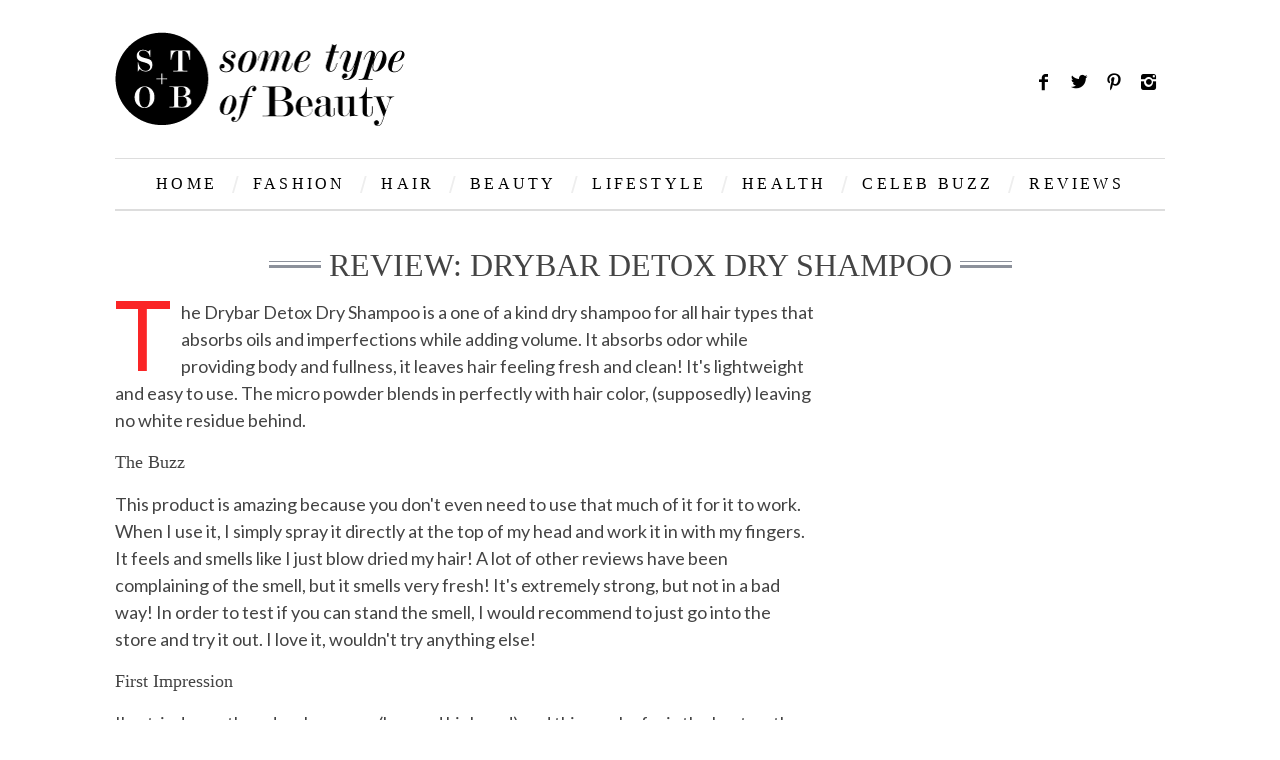

--- FILE ---
content_type: text/html; charset=UTF-8
request_url: https://sometypeofbeauty.com/article/review-drybar-detox-dry-shampoo
body_size: 5638
content:
	<!doctype html>
<!--[if lt IE 7 ]><html lang="en" class="no-js ie6"> <![endif]-->
<!--[if IE 7 ]><html lang="en" class="no-js ie7"> <![endif]-->
<!--[if IE 8 ]><html lang="en" class="no-js ie8"> <![endif]-->
<!--[if IE 9 ]><html lang="en" class="no-js ie9"> <![endif]-->
<!--[if (gt IE 9)|!(IE)]><!-->
<html lang="en" class="no-js" xmlns:fb="http://www.facebook.com/2008/fbml" xmlns:og="http://opengraphprotocol.org/schema/"> <!--<![endif]-->
<head>
    <meta charset="utf-8">
  <meta http-equiv="X-UA-Compatible" content="IE=edge,chrome=1">
  <meta name="_global_brand_code" content="stb">
  <meta name="HandheldFriendly" content="True">
  <meta name="MobileOptimized" content="320">
  <meta name="viewport" content="initial-scale=1.0, user-scalable=0">

  
  
	<link rel="preconnect" href="https://ajax.googleapis.com" />
	<link rel="preconnect" href="https://fonts.googleapis.com" crossorigin />
	<link rel="preconnect" href="https://fonts.gstatic.com" crossorigin>
	<link rel="preconnect" href="https://www.googletagmanager.com" />
	<link rel="preconnect" href="https://accounts.google.com" />
	<link rel="preconnect" href="https://connect.facebook.net" />
	<link rel="preconnect" href="https://players.brightcove.net" />

	<link rel="dns-prefetch" href="https://storage.googleapis.com" />
	<link rel="dns-prefetch" href="https://bat.bing.com" />
	<link rel="dns-prefetch" href="https://static.criteo.net" />
	<link rel="dns-prefetch" href="https://static.hotjar.com" />
	<link rel="dns-prefetch" href="https://www.sc50trk.com" />

	<!-- Preload links -->
	
	<base href="https://sometypeofbeauty.com/"/>

	<script>(function (H) {
		H.className = H.className.replace(/\bno-js\b/, 'js')
		})(document.documentElement)
	</script>

	<link href="/min/?b=styles&amp;f=stb/font-awesome/css/font-awesome.min.css,stb/email-capture.css,stb/simplemag.css,stb/style.css,stb/social_media_icons.css,stb/homepage.css&amp;v=3873" type="text/css" rel="stylesheet" /><link href="/min/?b=styles&amp;f=stb/templates/article.css&amp;v=3873" type="text/css" rel="stylesheet" />
	<!--[if IE 7 ]>
	<link rel="stylesheet" href="styles/fonts/css/scale-ie7.css" type="text/css" media="all"/>
	<script src="//html5shim.googlecode.com/svn/trunk/html5.js"></script>
	<![endif]-->
	<meta property="og:type" content="website" />
<meta property="og:url" content="http://sometypeofbeauty.com/article/review-drybar-detox-dry-shampoo" />
<meta property="og:site_name" content="Some Type of Beauty" />
<meta property="og:title" content="Drybar Detox Dry Shampoo" />
<meta name="description" content="My opinion on the DRYBAR DETOX DRY SHAMPOO and how it works to clean my long, hair." />
<meta property="og:description" content="My opinion on the DRYBAR DETOX DRY SHAMPOO and how it works to clean my long, hair." />    <meta property="brand" content="stb">
    <link href="https://fonts.googleapis.com/css?family=Lato:300,300i,400,400i,700,700i,900,900i" media="screen" rel="stylesheet" type="text/css" />
  <script type="text/javascript">var baseUrl = '';</script>
    		<link rel="shortcut icon" href="/images/stb/favicon.png" />
  <!-- Facebook Pixel Code -->
<script>
!function(f,b,e,v,n,t,s){if(f.fbq)return;n=f.fbq=function(){n.callMethod?
n.callMethod.apply(n,arguments):n.queue.push(arguments)};if(!f._fbq)f._fbq=n;
n.push=n;n.loaded=!0;n.version='2.0';n.queue=[];t=b.createElement(e);t.async=!0;
t.src=v;s=b.getElementsByTagName(e)[0];s.parentNode.insertBefore(t,s)}(window,
document,'script','https://connect.facebook.net/en_US/fbevents.js');
fbq('init', '1893860514271004'); // Insert your pixel ID here.
fbq('track', 'PageView');
</script>
<noscript><img height="1" width="1" style="display:none"
src="https://www.facebook.com/tr?id=1893860514271004&ev=PageView&noscript=1"
/></noscript>
<!-- DO NOT MODIFY -->
<!-- End Facebook Pixel Code --><!-- Google Tag Manager -->
<script>(function(w,d,s,l,i){w[l]=w[l]||[];w[l].push({'gtm.start':
new Date().getTime(),event:'gtm.js'});var f=d.getElementsByTagName(s)[0],
j=d.createElement(s),dl=l!='dataLayer'?'&l='+l:'';j.async=true;j.src=
'https://www.googletagmanager.com/gtm.js?id='+i+dl;f.parentNode.insertBefore(j,f);
})(window,document,'script','dataLayer','GTM-W9PSV4X');</script>
<!-- End Google Tag Manager -->	<title>Drybar Detox Dry Shampoo | Some Type of Beauty</title></head>
<body>
    <!-- h: app01 -->
<!-- b: 3873 -->
<!-- e: production_aws -->
<!-- i: 18.224.110.138 -->
<!-- t:  -->

<script type="text/javascript">
  document.addEventListener("DOMContentLoaded", function () {
    let tests = JSON.parse('[]');
    let testInformationService = new TestInformationService(tests);
    testInformationService.init();
  });
</script>
            <header class="clearfix with-menu hide-strip" id="masthead" role="banner">
    <div class="no-print top-strip">
        <div class="wrapper clearfix">
            <a data-effect="st-effect" href="#" id="open-pageslide"><i class="icomoon-menu"></i></a>
        </div>
    </div>
    <div class="animated" id="branding">
        <div class="wrapper">
            <div class="header header-search">
                <div class="inner">
                    <div class="inner-cell">
                        <a class="logo" href="/">
                            <img alt="Some Type of Beauty - " height="98" src="/images/stb/STOB_Logo_2015_05051.png" width="300">
                        </a>
                        <span class="tagline" itemprop="description"></span>
                    </div>
                    <div class="inner-cell">
                        <ul class="social">
                            <li>
                                <a class="icomoon-share social-share-link" href="#"></a>
                                <ul>
                                    <li>
                                        <a class="icomoon-facebook" href="https://www.facebook.com/STOBmagazine?ref=hl" target="_blank"></a>
                                    </li>
                                    <li>
                                        <a class="icomoon-twitter" href="https://twitter.com/StobMag" target="_blank"></a>
                                    </li>
                                    <li>
                                        <a class="icomoon-pinterest" href="https://www.pinterest.com/SomeTypeOBeauty/" target="_blank"></a>
                                    </li>
                                    <li>
                                        <a class="icomoon-instagram" href="https://instagram.com/SomeTypeofBeauty/" target="_blank"></a>
                                    </li>
                                </ul>
                            </li>
                        </ul>
                    </div>
                </div>
            </div>
        </div>
    </div>
    <div class="no-print animated main-menu-container">
        <div class="main-menu-fixed">
            <nav class="wrapper main-menu" role="navigation">
                <ul class="menu" id="menu-menu">
                    <li class="menu-item menu-item-type-custom menu-item-object-custom current-menu-item current_page_item menu-item-home">
                        <a href="/">Home</a>
                    </li>
                    <li class="menu-item menu-item-type-taxonomy menu-item-object-category">
                        <a href="/category/fashion">Fashion</a>
                    </li>
                    <li class="menu-item menu-item-type-taxonomy menu-item-object-category">
                        <a href="/category/hair">Hair</a>
                    </li>
                    <li class="menu-item menu-item-type-taxonomy menu-item-object-category">
                        <a href="/category/beauty">Beauty</a>
                    </li>
                    <li class="menu-item menu-item-type-taxonomy menu-item-object-category">
                        <a href="/category/lifestyle">Lifestyle</a>
                    </li>
                    <li class="menu-item menu-item-type-taxonomy menu-item-object-category">
                        <a href="/category/health">Health</a>
                    </li>
                    <li class="menu-item menu-item-type-taxonomy menu-item-object-category">
                        <a href="/category/celeb-buzz">Celeb Buzz</a>
                    </li>
                    <li class="menu-item menu-item-type-taxonomy menu-item-object-category">
                        <a href="/category/reviews">Reviews</a>
                    </li>
                </ul>
            </nav>
        </div>
    </div>
</header>

        <div class="article">
  <input type="hidden" name="variant_id" value="54"/>
  <h1>
    <img src="https://storage.googleapis.com/stbty/section-header.png" alt="" />
    <span attr-name="title" >Review: Drybar Detox Dry Shampoo</span>
    <img src="https://storage.googleapis.com/stbty/section-header.png"/>
  </h1>
    <div attr-name="content" class="left ">
    <p style="margin-bottom: 18px; color: rgb(68, 68, 68); font-family: Lato; font-size: 18px;">
    The Drybar Detox Dry Shampoo is a one of a kind dry shampoo for all hair types that absorbs oils and imperfections while adding volume. It absorbs odor while providing body and fullness, it leaves hair feeling fresh and clean! It's lightweight and easy
    to use. The micro powder blends in perfectly with hair color, (supposedly) leaving no white residue behind.</p>
<h4 style="margin-bottom: 18px; padding: 0px; font-size: 22px; line-height: 26px; color: rgb(68, 68, 68); font-family: Didot, 'Didot LT STD', Bodoni, 'Palatino Linotype', 'Playfair Display' !important;">The Buzz</h4>
<p style="margin-bottom: 18px; color: rgb(68, 68, 68); font-family: Lato; font-size: 18px;">This product is amazing because you don't even need to use that much of it for it to work. When I use it, I simply spray it directly at the top of my head and work it in with my fingers. It feels and smells like I just blow dried my hair! A lot of other
    reviews have been complaining of the smell, but it smells very fresh! It's extremely strong, but not in a bad way! In order to test if you can stand the smell, I would recommend to just go into the store and try it out. I love it, wouldn't try anything
    else!</p>
<h4 style="margin-bottom: 18px; padding: 0px; font-size: 22px; line-height: 26px; color: rgb(68, 68, 68); font-family: Didot, 'Didot LT STD', Bodoni, 'Palatino Linotype', 'Playfair Display' !important;">First Impression</h4>
<p style="margin-bottom: 18px; color: rgb(68, 68, 68); font-family: Lato; font-size: 18px;">I've tried countless dry shampoos (low and high end) and this one by far is the best on the market. First off, I love the smell. It manages to be powdery and fresh, yet has a subtle, sexy muskiness to it.</p>
<p style="margin-bottom: 18px; color: rgb(68, 68, 68); font-family: Lato; font-size: 18px;">It actually gets rid of the odors in my hair, leaving behind a pleasant scent, rather than just coating my hair with a synthetic fragrance. It also helps refresh my hair for a long period of time. While most dry shampoos only help temporarily, this makes
    my hair feel fresh and clean until late into the night. I also like that it gave my hair volume, without making it sticky, matted, or stiff.</p>
<p style="margin-bottom: 18px; color: rgb(68, 68, 68); font-family: Lato; font-size: 18px;">Unfortunately, it did leave a very obvious white residue in my dark brown hair. I'm getting around this by spraying onto my hair before going to bed. The residue (and oil) absorb overnight, so I can style my hair in the morning with minimal products.</p>
<h4
    style="margin-bottom: 18px; padding: 0px; font-size: 22px; line-height: 26px; color: rgb(68, 68, 68); font-family: Didot, 'Didot LT STD', Bodoni, 'Palatino Linotype', 'Playfair Display' !important;">My Obsessions</h4>
    <ul style="margin-right: 0px; margin-bottom: 0px; margin-left: 0px; padding: 0px 0px 0px 40px; list-style: none none; color: rgb(68, 68, 68); font-family: Lato; font-size: 18px;">
        <li style="margin-bottom: 8px; padding-left: 15px; list-style: square;">Pleasant smell</li>
        <li style="margin-bottom: 8px; padding-left: 15px; list-style: square;">Refreshes hair</li>
        <li style="margin-bottom: 8px; padding-left: 15px; list-style: square;">Gives hair volume</li>
        <li style="margin-bottom: 8px; padding-left: 15px; list-style: square;">Doesn't make hair sticky or stiff</li>
        <li style="margin-bottom: 8px; padding-left: 15px; list-style: square;">Absorbs oil</li>
    </ul>
    <h4 style="margin-bottom: 18px; padding: 0px; font-size: 22px; line-height: 26px; color: rgb(68, 68, 68); font-family: Didot, 'Didot LT STD', Bodoni, 'Palatino Linotype', 'Playfair Display' !important;">My Critiques</h4>
    <ul style="margin-right: 0px; margin-bottom: 0px; margin-left: 0px; padding: 0px 0px 0px 40px; list-style: none none; color: rgb(68, 68, 68); font-family: Lato; font-size: 18px;">
        <li style="margin-bottom: 8px; padding-left: 15px; list-style: square;">Sadly leaves behind a noticeable white residue</li>
    </ul>
    <p style="margin-bottom: 18px; color: rgb(68, 68, 68); font-family: Lato; font-size: 18px;"> </p>
    <h4 style="margin-bottom: 18px; padding: 0px; font-size: 22px; line-height: 26px; color: rgb(68, 68, 68); font-family: Didot, 'Didot LT STD', Bodoni, 'Palatino Linotype', 'Playfair Display' !important;">The Verdict</h4>
    <p style="margin-bottom: 18px; color: rgb(68, 68, 68); font-family: Lato; font-size: 18px;">I have tried so many dry shampoos, and thought they just didn't work on me. Let me tell you, I grabbed this one sprayed a little on my head and it was magic! My hair had gone from terrible to fantastic in less than a minute. Life can get crazy, so
        I use this all the time being a full time student with two jobs. This dry shampoo lasts for days and is also a really great tool for giving some volume!</p>
    <p style="margin-bottom: 18px; color: rgb(68, 68, 68); font-family: Lato; font-size: 18px;">The original <a href="http://www.sephora.com/drybar?icid2=product_link_brand" style="color: rgb(250, 37, 38);">Drybar</a> Detox Dry Shampoo retails at Sephora for $22</p>  </div>
  <div class="right hidden">
      </div>
</div>
            <footer class="no-print animated" id="footer" role="contentinfo">
    <div class="footer-sidebar">
        <div class="wrapper clearfix columns col-3" id="supplementary">
            <div class="widget-area widget-area-1" role="complementary">
                <div class="widget simple-social-icons" id="simple-social-icons-2">
                    <h3>Connect with Us</h3>
                    <ul class="aligncenter">
                        <li class="social-facebook">
                            <a class="icomoon-facebook" href="https://www.facebook.com/STOBmagazine?ref=hl" target="_blank"></a>
                        </li>
                        <li class="social-instagram">
                            <a class="icomoon-instagram" href="https://instagram.com/SomeTypeofBeauty/" target="_blank"></a>
                        </li>
                        <li class="social-pinterest">
                            <a class="icomoon-pinterest" href="https://www.pinterest.com/SomeTypeOBeauty/" target="_blank"></a>
                        </li>
                        <li class="social-twitter">
                            <a class="icomoon-twitter" href="https://twitter.com/StobMag" target="_blank"></a>
                        </li>
                    </ul>
                </div>
            </div>
            <div class="widget-area widget-area-2" role="complementary">
                <div class="widget widget_nav_menu" id="nav_menu-3">
                    <h3>Company</h3>
                    <div class="menu-footer-menu-container">
                        <ul class="menu" id="menu-footer-menu">
                            <li class="menu-item menu-item-type-post_type menu-item-object-page">
                                <a href="/contributors">Contributors</a>
                            </li>
                            <li class="menu-item menu-item-type-post_type menu-item-object-page">
                                <a href="/terms-of-use">Terms Of Use</a>
                            </li>
                            <li class="menu-item menu-item-type-post_type menu-item-object-page">
                                <a href="/privacy-policy">Privacy Policy</a>
                            </li>
                            <li class="menu-item menu-item-type-post_type menu-item-object-page">
                                <a href="/contact-us">Contact Us</a>
                            </li>
                        </ul>
                    </div>
                </div>
            </div>
            <div class="widget-area widget-area-3" role="complementary">
                <div class="widget widget_text" id="text-3">
                    <h3>About Us</h3>
                    <div class="textwidget">
                        <p align="center"><img height="100" src="/images/stb/STOB_insignia_100x100.png" width="100"></p>
                        <p>Some Type of Beauty is a Los Angeles based magazine founded in 2014.</p>
                    </div>
                </div>
            </div>
        </div>
    </div>
    <div class="copyright">
        <div class="wrapper">
            <div class="grids">
                <div class="grid-10">
                    © 2026 STOB / LA
                </div>
                <div class="grid-2">
                    <a class="back-top" href="#">Back to top <i class="icomoon-chevron-up"></i></a>
                </div>
            </div>
        </div>
    </div>
</footer>

            <script type="text/javascript">
        var esContainer = esContainer || {};
            </script>

    <!-- Load jQuery v3.5.1 (using same URL as UI) -->
    <script type="text/javascript" src="//ajax.googleapis.com/ajax/libs/jquery/3.5.1/jquery.min.js" integrity="sha256-9/aliU8dGd2tb6OSsuzixeV4y/faTqgFtohetphbbj0=" crossorigin="anonymous"></script>

    <!-- Fallback in cause of network issue -->
    <script>!window.jQuery && document.getElementsByTagName('head')[0].appendChild('<script src="js/jq/jquery-3.5.1.min.js"><\/script>')</script>

            <script type="text/javascript" src="//ajax.googleapis.com/ajax/libs/jqueryui/1.12.1/jquery-ui.min.js" integrity="sha384-Dziy8F2VlJQLMShA6FHWNul/veM9bCkRUaLqr199K94ntO5QUrLJBEbYegdSkkqX" crossorigin="anonymous"></script>
        <script>!window.jQuery.ui && document.write('<script src="js/jq/jquery-ui.min.js"><\/script>')</script>
        <link rel="stylesheet" href="//ajax.googleapis.com/ajax/libs/jqueryui/1.12.1/themes/ui-lightness/jquery-ui.min.css" type="text/css" media="all"/>
    
            <script type="text/javascript">var memberId = null;</script>
    
    <!-- headScript -->
    <script type="text/javascript" crossorigin="anonymous" integrity="sha384-f3yZ3f2fEsnHXuvZDqX7Gd8oOqVXenx10y05y8m+JKJixLD0NNDQeEolOiPtfatj" src="//shorthand.network/js/library/minimalShort.js"></script>
    <!-- JS -->
    <script type="text/javascript" src="/min/?b=js&amp;v=3873&amp;f=library/testInformation/testInformationService.js,jq/jquery.cookie.min.js,library/persist-all-min.js,library/localShort.js,scale.js,timer.js,media.js,email-capture.js,stb/jquery.flexslider-min.js,stb/jquery.assets.js,stb/jquery.custom.js,stb/templates/article.js"></script>
<!-- Hotjar Tracking Code for https://sometypeofbeauty.com -->
<script>
    (function(h,o,t,j,a,r){
        h.hj=h.hj||function(){(h.hj.q=h.hj.q||[]).push(arguments)};
        h._hjSettings={hjid:508340,hjsv:5};
        a=o.getElementsByTagName('head')[0];
        r=o.createElement('script');r.async=1;
        r.src=t+h._hjSettings.hjid+j+h._hjSettings.hjsv;
        a.appendChild(r);
    })(window,document,'//static.hotjar.com/c/hotjar-','.js?sv=');
</script>
<!-- Google Tag Manager (noscript) -->
<noscript><iframe src="https://www.googletagmanager.com/ns.html?id=GTM-W9PSV4X"
height="0" width="0" style="display:none;visibility:hidden"></iframe></noscript>
<!-- End Google Tag Manager (noscript) -->
<script>
  var match = /(?:\d+FOF\d+)/i.exec(window.location.href);
  if (match && match.length > 0) {
    window.localStorage.setItem('sid', match[0]);
  }
</script>


</body>
</html>

--- FILE ---
content_type: text/html; charset=UTF-8
request_url: https://shorthand.network/tracker/short/persist?source=sometypeofbeauty.com&url=https%3A%2F%2Fsometypeofbeauty.com%2Farticle%2Freview-drybar-detox-dry-shampoo&member_id=&visit_id=&brand_code=stb
body_size: 29
content:
<!doctype html>
<html lang="en">
	<head>
		<meta charset="utf-8">
	</head>
	<body>
		<script type="text/javascript" src="https://ajax.googleapis.com/ajax/libs/jquery/2.2.4/jquery.min.js"></script>
		<script type="text/javascript" src="/min/?b=js&f=library/work.min.js,library/persist-all-min.js,frame.js"></script>
		
	</body>
</html>

--- FILE ---
content_type: text/css; charset=utf-8
request_url: https://sometypeofbeauty.com/min/?b=styles&f=stb/font-awesome/css/font-awesome.min.css,stb/email-capture.css,stb/simplemag.css,stb/style.css,stb/social_media_icons.css,stb/homepage.css&v=3873
body_size: 43092
content:

/*
 *  Font Awesome 4.6.3 by @davegandy - http://fontawesome.io - @fontawesome
 *  License - http://fontawesome.io/license (Font: SIL OFL 1.1, CSS: MIT License)
 */
@font-face{font-family:'FontAwesome';src:url('/styles/stb/font-awesome/fonts/fontawesome-webfont.eot?v=4.6.3');src:url('/styles/stb/font-awesome/fonts/fontawesome-webfont.eot?#iefix&v=4.6.3') format('embedded-opentype'),url('/styles/stb/font-awesome/fonts/fontawesome-webfont.woff2?v=4.6.3') format('woff2'),url('/styles/stb/font-awesome/fonts/fontawesome-webfont.woff?v=4.6.3') format('woff'),url('/styles/stb/font-awesome/fonts/fontawesome-webfont.ttf?v=4.6.3') format('truetype'),url('/styles/stb/font-awesome/fonts/fontawesome-webfont.svg?v=4.6.3#fontawesomeregular') format('svg');font-weight:normal;font-style:normal}.fa{display:inline-block;font:normal normal normal 14px/1 FontAwesome;font-size:inherit;text-rendering:auto;-webkit-font-smoothing:antialiased;-moz-osx-font-smoothing:grayscale}.fa-lg{font-size:1.33333333em;line-height:.75em;vertical-align:-15%}.fa-2x{font-size:2em}.fa-3x{font-size:3em}.fa-4x{font-size:4em}.fa-5x{font-size:5em}.fa-fw{width:1.28571429em;text-align:center}.fa-ul{padding-left:0;margin-left:2.14285714em;list-style-type:none}.fa-ul>li{position:relative}.fa-li{position:absolute;left:-2.14285714em;width:2.14285714em;top:.14285714em;text-align:center}.fa-li.fa-lg{left:-1.85714286em}.fa-border{padding:.2em .25em .15em;border:solid .08em #eee;border-radius:.1em}.fa-pull-left{float:left}.fa-pull-right{float:right}.fa.fa-pull-left{margin-right:.3em}.fa.fa-pull-right{margin-left:.3em}.pull-right{float:right}.pull-left{float:left}.fa.pull-left{margin-right:.3em}.fa.pull-right{margin-left:.3em}.fa-spin{-webkit-animation:fa-spin 2s infinite linear;animation:fa-spin 2s infinite linear}.fa-pulse{-webkit-animation:fa-spin 1s infinite steps(8);animation:fa-spin 1s infinite steps(8)}@-webkit-keyframes fa-spin{0%{-webkit-transform:rotate(0deg);transform:rotate(0deg)}100%{-webkit-transform:rotate(359deg);transform:rotate(359deg)}}@keyframes fa-spin{0%{-webkit-transform:rotate(0deg);transform:rotate(0deg)}100%{-webkit-transform:rotate(359deg);transform:rotate(359deg)}}.fa-rotate-90{-ms-filter:"progid:DXImageTransform.Microsoft.BasicImage(rotation=1)";-webkit-transform:rotate(90deg);-ms-transform:rotate(90deg);transform:rotate(90deg)}.fa-rotate-180{-ms-filter:"progid:DXImageTransform.Microsoft.BasicImage(rotation=2)";-webkit-transform:rotate(180deg);-ms-transform:rotate(180deg);transform:rotate(180deg)}.fa-rotate-270{-ms-filter:"progid:DXImageTransform.Microsoft.BasicImage(rotation=3)";-webkit-transform:rotate(270deg);-ms-transform:rotate(270deg);transform:rotate(270deg)}.fa-flip-horizontal{-ms-filter:"progid:DXImageTransform.Microsoft.BasicImage(rotation=0,mirror=1)";-webkit-transform:scale(-1,1);-ms-transform:scale(-1,1);transform:scale(-1,1)}.fa-flip-vertical{-ms-filter:"progid:DXImageTransform.Microsoft.BasicImage(rotation=2, mirror=1)";-webkit-transform:scale(1, -1);-ms-transform:scale(1, -1);transform:scale(1, -1)}:root .fa-rotate-90,:root .fa-rotate-180,:root .fa-rotate-270,:root .fa-flip-horizontal,:root .fa-flip-vertical{filter:none}.fa-stack{position:relative;display:inline-block;width:2em;height:2em;line-height:2em;vertical-align:middle}.fa-stack-1x,.fa-stack-2x{position:absolute;left:0;width:100%;text-align:center}.fa-stack-1x{line-height:inherit}.fa-stack-2x{font-size:2em}.fa-inverse{color:#fff}.fa-glass:before{content:"\f000"}.fa-music:before{content:"\f001"}.fa-search:before{content:"\f002"}.fa-envelope-o:before{content:"\f003"}.fa-heart:before{content:"\f004"}.fa-star:before{content:"\f005"}.fa-star-o:before{content:"\f006"}.fa-user:before{content:"\f007"}.fa-film:before{content:"\f008"}.fa-th-large:before{content:"\f009"}.fa-th:before{content:"\f00a"}.fa-th-list:before{content:"\f00b"}.fa-check:before{content:"\f00c"}.fa-remove:before,.fa-close:before,.fa-times:before{content:"\f00d"}.fa-search-plus:before{content:"\f00e"}.fa-search-minus:before{content:"\f010"}.fa-power-off:before{content:"\f011"}.fa-signal:before{content:"\f012"}.fa-gear:before,.fa-cog:before{content:"\f013"}.fa-trash-o:before{content:"\f014"}.fa-home:before{content:"\f015"}.fa-file-o:before{content:"\f016"}.fa-clock-o:before{content:"\f017"}.fa-road:before{content:"\f018"}.fa-download:before{content:"\f019"}.fa-arrow-circle-o-down:before{content:"\f01a"}.fa-arrow-circle-o-up:before{content:"\f01b"}.fa-inbox:before{content:"\f01c"}.fa-play-circle-o:before{content:"\f01d"}.fa-rotate-right:before,.fa-repeat:before{content:"\f01e"}.fa-refresh:before{content:"\f021"}.fa-list-alt:before{content:"\f022"}.fa-lock:before{content:"\f023"}.fa-flag:before{content:"\f024"}.fa-headphones:before{content:"\f025"}.fa-volume-off:before{content:"\f026"}.fa-volume-down:before{content:"\f027"}.fa-volume-up:before{content:"\f028"}.fa-qrcode:before{content:"\f029"}.fa-barcode:before{content:"\f02a"}.fa-tag:before{content:"\f02b"}.fa-tags:before{content:"\f02c"}.fa-book:before{content:"\f02d"}.fa-bookmark:before{content:"\f02e"}.fa-print:before{content:"\f02f"}.fa-camera:before{content:"\f030"}.fa-font:before{content:"\f031"}.fa-bold:before{content:"\f032"}.fa-italic:before{content:"\f033"}.fa-text-height:before{content:"\f034"}.fa-text-width:before{content:"\f035"}.fa-align-left:before{content:"\f036"}.fa-align-center:before{content:"\f037"}.fa-align-right:before{content:"\f038"}.fa-align-justify:before{content:"\f039"}.fa-list:before{content:"\f03a"}.fa-dedent:before,.fa-outdent:before{content:"\f03b"}.fa-indent:before{content:"\f03c"}.fa-video-camera:before{content:"\f03d"}.fa-photo:before,.fa-image:before,.fa-picture-o:before{content:"\f03e"}.fa-pencil:before{content:"\f040"}.fa-map-marker:before{content:"\f041"}.fa-adjust:before{content:"\f042"}.fa-tint:before{content:"\f043"}.fa-edit:before,.fa-pencil-square-o:before{content:"\f044"}.fa-share-square-o:before{content:"\f045"}.fa-check-square-o:before{content:"\f046"}.fa-arrows:before{content:"\f047"}.fa-step-backward:before{content:"\f048"}.fa-fast-backward:before{content:"\f049"}.fa-backward:before{content:"\f04a"}.fa-play:before{content:"\f04b"}.fa-pause:before{content:"\f04c"}.fa-stop:before{content:"\f04d"}.fa-forward:before{content:"\f04e"}.fa-fast-forward:before{content:"\f050"}.fa-step-forward:before{content:"\f051"}.fa-eject:before{content:"\f052"}.fa-chevron-left:before{content:"\f053"}.fa-chevron-right:before{content:"\f054"}.fa-plus-circle:before{content:"\f055"}.fa-minus-circle:before{content:"\f056"}.fa-times-circle:before{content:"\f057"}.fa-check-circle:before{content:"\f058"}.fa-question-circle:before{content:"\f059"}.fa-info-circle:before{content:"\f05a"}.fa-crosshairs:before{content:"\f05b"}.fa-times-circle-o:before{content:"\f05c"}.fa-check-circle-o:before{content:"\f05d"}.fa-ban:before{content:"\f05e"}.fa-arrow-left:before{content:"\f060"}.fa-arrow-right:before{content:"\f061"}.fa-arrow-up:before{content:"\f062"}.fa-arrow-down:before{content:"\f063"}.fa-mail-forward:before,.fa-share:before{content:"\f064"}.fa-expand:before{content:"\f065"}.fa-compress:before{content:"\f066"}.fa-plus:before{content:"\f067"}.fa-minus:before{content:"\f068"}.fa-asterisk:before{content:"\f069"}.fa-exclamation-circle:before{content:"\f06a"}.fa-gift:before{content:"\f06b"}.fa-leaf:before{content:"\f06c"}.fa-fire:before{content:"\f06d"}.fa-eye:before{content:"\f06e"}.fa-eye-slash:before{content:"\f070"}.fa-warning:before,.fa-exclamation-triangle:before{content:"\f071"}.fa-plane:before{content:"\f072"}.fa-calendar:before{content:"\f073"}.fa-random:before{content:"\f074"}.fa-comment:before{content:"\f075"}.fa-magnet:before{content:"\f076"}.fa-chevron-up:before{content:"\f077"}.fa-chevron-down:before{content:"\f078"}.fa-retweet:before{content:"\f079"}.fa-shopping-cart:before{content:"\f07a"}.fa-folder:before{content:"\f07b"}.fa-folder-open:before{content:"\f07c"}.fa-arrows-v:before{content:"\f07d"}.fa-arrows-h:before{content:"\f07e"}.fa-bar-chart-o:before,.fa-bar-chart:before{content:"\f080"}.fa-twitter-square:before{content:"\f081"}.fa-facebook-square:before{content:"\f082"}.fa-camera-retro:before{content:"\f083"}.fa-key:before{content:"\f084"}.fa-gears:before,.fa-cogs:before{content:"\f085"}.fa-comments:before{content:"\f086"}.fa-thumbs-o-up:before{content:"\f087"}.fa-thumbs-o-down:before{content:"\f088"}.fa-star-half:before{content:"\f089"}.fa-heart-o:before{content:"\f08a"}.fa-sign-out:before{content:"\f08b"}.fa-linkedin-square:before{content:"\f08c"}.fa-thumb-tack:before{content:"\f08d"}.fa-external-link:before{content:"\f08e"}.fa-sign-in:before{content:"\f090"}.fa-trophy:before{content:"\f091"}.fa-github-square:before{content:"\f092"}.fa-upload:before{content:"\f093"}.fa-lemon-o:before{content:"\f094"}.fa-phone:before{content:"\f095"}.fa-square-o:before{content:"\f096"}.fa-bookmark-o:before{content:"\f097"}.fa-phone-square:before{content:"\f098"}.fa-twitter:before{content:"\f099"}.fa-facebook-f:before,.fa-facebook:before{content:"\f09a"}.fa-github:before{content:"\f09b"}.fa-unlock:before{content:"\f09c"}.fa-credit-card:before{content:"\f09d"}.fa-feed:before,.fa-rss:before{content:"\f09e"}.fa-hdd-o:before{content:"\f0a0"}.fa-bullhorn:before{content:"\f0a1"}.fa-bell:before{content:"\f0f3"}.fa-certificate:before{content:"\f0a3"}.fa-hand-o-right:before{content:"\f0a4"}.fa-hand-o-left:before{content:"\f0a5"}.fa-hand-o-up:before{content:"\f0a6"}.fa-hand-o-down:before{content:"\f0a7"}.fa-arrow-circle-left:before{content:"\f0a8"}.fa-arrow-circle-right:before{content:"\f0a9"}.fa-arrow-circle-up:before{content:"\f0aa"}.fa-arrow-circle-down:before{content:"\f0ab"}.fa-globe:before{content:"\f0ac"}.fa-wrench:before{content:"\f0ad"}.fa-tasks:before{content:"\f0ae"}.fa-filter:before{content:"\f0b0"}.fa-briefcase:before{content:"\f0b1"}.fa-arrows-alt:before{content:"\f0b2"}.fa-group:before,.fa-users:before{content:"\f0c0"}.fa-chain:before,.fa-link:before{content:"\f0c1"}.fa-cloud:before{content:"\f0c2"}.fa-flask:before{content:"\f0c3"}.fa-cut:before,.fa-scissors:before{content:"\f0c4"}.fa-copy:before,.fa-files-o:before{content:"\f0c5"}.fa-paperclip:before{content:"\f0c6"}.fa-save:before,.fa-floppy-o:before{content:"\f0c7"}.fa-square:before{content:"\f0c8"}.fa-navicon:before,.fa-reorder:before,.fa-bars:before{content:"\f0c9"}.fa-list-ul:before{content:"\f0ca"}.fa-list-ol:before{content:"\f0cb"}.fa-strikethrough:before{content:"\f0cc"}.fa-underline:before{content:"\f0cd"}.fa-table:before{content:"\f0ce"}.fa-magic:before{content:"\f0d0"}.fa-truck:before{content:"\f0d1"}.fa-pinterest:before{content:"\f0d2"}.fa-pinterest-square:before{content:"\f0d3"}.fa-google-plus-square:before{content:"\f0d4"}.fa-google-plus:before{content:"\f0d5"}.fa-money:before{content:"\f0d6"}.fa-caret-down:before{content:"\f0d7"}.fa-caret-up:before{content:"\f0d8"}.fa-caret-left:before{content:"\f0d9"}.fa-caret-right:before{content:"\f0da"}.fa-columns:before{content:"\f0db"}.fa-unsorted:before,.fa-sort:before{content:"\f0dc"}.fa-sort-down:before,.fa-sort-desc:before{content:"\f0dd"}.fa-sort-up:before,.fa-sort-asc:before{content:"\f0de"}.fa-envelope:before{content:"\f0e0"}.fa-linkedin:before{content:"\f0e1"}.fa-rotate-left:before,.fa-undo:before{content:"\f0e2"}.fa-legal:before,.fa-gavel:before{content:"\f0e3"}.fa-dashboard:before,.fa-tachometer:before{content:"\f0e4"}.fa-comment-o:before{content:"\f0e5"}.fa-comments-o:before{content:"\f0e6"}.fa-flash:before,.fa-bolt:before{content:"\f0e7"}.fa-sitemap:before{content:"\f0e8"}.fa-umbrella:before{content:"\f0e9"}.fa-paste:before,.fa-clipboard:before{content:"\f0ea"}.fa-lightbulb-o:before{content:"\f0eb"}.fa-exchange:before{content:"\f0ec"}.fa-cloud-download:before{content:"\f0ed"}.fa-cloud-upload:before{content:"\f0ee"}.fa-user-md:before{content:"\f0f0"}.fa-stethoscope:before{content:"\f0f1"}.fa-suitcase:before{content:"\f0f2"}.fa-bell-o:before{content:"\f0a2"}.fa-coffee:before{content:"\f0f4"}.fa-cutlery:before{content:"\f0f5"}.fa-file-text-o:before{content:"\f0f6"}.fa-building-o:before{content:"\f0f7"}.fa-hospital-o:before{content:"\f0f8"}.fa-ambulance:before{content:"\f0f9"}.fa-medkit:before{content:"\f0fa"}.fa-fighter-jet:before{content:"\f0fb"}.fa-beer:before{content:"\f0fc"}.fa-h-square:before{content:"\f0fd"}.fa-plus-square:before{content:"\f0fe"}.fa-angle-double-left:before{content:"\f100"}.fa-angle-double-right:before{content:"\f101"}.fa-angle-double-up:before{content:"\f102"}.fa-angle-double-down:before{content:"\f103"}.fa-angle-left:before{content:"\f104"}.fa-angle-right:before{content:"\f105"}.fa-angle-up:before{content:"\f106"}.fa-angle-down:before{content:"\f107"}.fa-desktop:before{content:"\f108"}.fa-laptop:before{content:"\f109"}.fa-tablet:before{content:"\f10a"}.fa-mobile-phone:before,.fa-mobile:before{content:"\f10b"}.fa-circle-o:before{content:"\f10c"}.fa-quote-left:before{content:"\f10d"}.fa-quote-right:before{content:"\f10e"}.fa-spinner:before{content:"\f110"}.fa-circle:before{content:"\f111"}.fa-mail-reply:before,.fa-reply:before{content:"\f112"}.fa-github-alt:before{content:"\f113"}.fa-folder-o:before{content:"\f114"}.fa-folder-open-o:before{content:"\f115"}.fa-smile-o:before{content:"\f118"}.fa-frown-o:before{content:"\f119"}.fa-meh-o:before{content:"\f11a"}.fa-gamepad:before{content:"\f11b"}.fa-keyboard-o:before{content:"\f11c"}.fa-flag-o:before{content:"\f11d"}.fa-flag-checkered:before{content:"\f11e"}.fa-terminal:before{content:"\f120"}.fa-code:before{content:"\f121"}.fa-mail-reply-all:before,.fa-reply-all:before{content:"\f122"}.fa-star-half-empty:before,.fa-star-half-full:before,.fa-star-half-o:before{content:"\f123"}.fa-location-arrow:before{content:"\f124"}.fa-crop:before{content:"\f125"}.fa-code-fork:before{content:"\f126"}.fa-unlink:before,.fa-chain-broken:before{content:"\f127"}.fa-question:before{content:"\f128"}.fa-info:before{content:"\f129"}.fa-exclamation:before{content:"\f12a"}.fa-superscript:before{content:"\f12b"}.fa-subscript:before{content:"\f12c"}.fa-eraser:before{content:"\f12d"}.fa-puzzle-piece:before{content:"\f12e"}.fa-microphone:before{content:"\f130"}.fa-microphone-slash:before{content:"\f131"}.fa-shield:before{content:"\f132"}.fa-calendar-o:before{content:"\f133"}.fa-fire-extinguisher:before{content:"\f134"}.fa-rocket:before{content:"\f135"}.fa-maxcdn:before{content:"\f136"}.fa-chevron-circle-left:before{content:"\f137"}.fa-chevron-circle-right:before{content:"\f138"}.fa-chevron-circle-up:before{content:"\f139"}.fa-chevron-circle-down:before{content:"\f13a"}.fa-html5:before{content:"\f13b"}.fa-css3:before{content:"\f13c"}.fa-anchor:before{content:"\f13d"}.fa-unlock-alt:before{content:"\f13e"}.fa-bullseye:before{content:"\f140"}.fa-ellipsis-h:before{content:"\f141"}.fa-ellipsis-v:before{content:"\f142"}.fa-rss-square:before{content:"\f143"}.fa-play-circle:before{content:"\f144"}.fa-ticket:before{content:"\f145"}.fa-minus-square:before{content:"\f146"}.fa-minus-square-o:before{content:"\f147"}.fa-level-up:before{content:"\f148"}.fa-level-down:before{content:"\f149"}.fa-check-square:before{content:"\f14a"}.fa-pencil-square:before{content:"\f14b"}.fa-external-link-square:before{content:"\f14c"}.fa-share-square:before{content:"\f14d"}.fa-compass:before{content:"\f14e"}.fa-toggle-down:before,.fa-caret-square-o-down:before{content:"\f150"}.fa-toggle-up:before,.fa-caret-square-o-up:before{content:"\f151"}.fa-toggle-right:before,.fa-caret-square-o-right:before{content:"\f152"}.fa-euro:before,.fa-eur:before{content:"\f153"}.fa-gbp:before{content:"\f154"}.fa-dollar:before,.fa-usd:before{content:"\f155"}.fa-rupee:before,.fa-inr:before{content:"\f156"}.fa-cny:before,.fa-rmb:before,.fa-yen:before,.fa-jpy:before{content:"\f157"}.fa-ruble:before,.fa-rouble:before,.fa-rub:before{content:"\f158"}.fa-won:before,.fa-krw:before{content:"\f159"}.fa-bitcoin:before,.fa-btc:before{content:"\f15a"}.fa-file:before{content:"\f15b"}.fa-file-text:before{content:"\f15c"}.fa-sort-alpha-asc:before{content:"\f15d"}.fa-sort-alpha-desc:before{content:"\f15e"}.fa-sort-amount-asc:before{content:"\f160"}.fa-sort-amount-desc:before{content:"\f161"}.fa-sort-numeric-asc:before{content:"\f162"}.fa-sort-numeric-desc:before{content:"\f163"}.fa-thumbs-up:before{content:"\f164"}.fa-thumbs-down:before{content:"\f165"}.fa-youtube-square:before{content:"\f166"}.fa-youtube:before{content:"\f167"}.fa-xing:before{content:"\f168"}.fa-xing-square:before{content:"\f169"}.fa-youtube-play:before{content:"\f16a"}.fa-dropbox:before{content:"\f16b"}.fa-stack-overflow:before{content:"\f16c"}.fa-instagram:before{content:"\f16d"}.fa-flickr:before{content:"\f16e"}.fa-adn:before{content:"\f170"}.fa-bitbucket:before{content:"\f171"}.fa-bitbucket-square:before{content:"\f172"}.fa-tumblr:before{content:"\f173"}.fa-tumblr-square:before{content:"\f174"}.fa-long-arrow-down:before{content:"\f175"}.fa-long-arrow-up:before{content:"\f176"}.fa-long-arrow-left:before{content:"\f177"}.fa-long-arrow-right:before{content:"\f178"}.fa-apple:before{content:"\f179"}.fa-windows:before{content:"\f17a"}.fa-android:before{content:"\f17b"}.fa-linux:before{content:"\f17c"}.fa-dribbble:before{content:"\f17d"}.fa-skype:before{content:"\f17e"}.fa-foursquare:before{content:"\f180"}.fa-trello:before{content:"\f181"}.fa-female:before{content:"\f182"}.fa-male:before{content:"\f183"}.fa-gittip:before,.fa-gratipay:before{content:"\f184"}.fa-sun-o:before{content:"\f185"}.fa-moon-o:before{content:"\f186"}.fa-archive:before{content:"\f187"}.fa-bug:before{content:"\f188"}.fa-vk:before{content:"\f189"}.fa-weibo:before{content:"\f18a"}.fa-renren:before{content:"\f18b"}.fa-pagelines:before{content:"\f18c"}.fa-stack-exchange:before{content:"\f18d"}.fa-arrow-circle-o-right:before{content:"\f18e"}.fa-arrow-circle-o-left:before{content:"\f190"}.fa-toggle-left:before,.fa-caret-square-o-left:before{content:"\f191"}.fa-dot-circle-o:before{content:"\f192"}.fa-wheelchair:before{content:"\f193"}.fa-vimeo-square:before{content:"\f194"}.fa-turkish-lira:before,.fa-try:before{content:"\f195"}.fa-plus-square-o:before{content:"\f196"}.fa-space-shuttle:before{content:"\f197"}.fa-slack:before{content:"\f198"}.fa-envelope-square:before{content:"\f199"}.fa-wordpress:before{content:"\f19a"}.fa-openid:before{content:"\f19b"}.fa-institution:before,.fa-bank:before,.fa-university:before{content:"\f19c"}.fa-mortar-board:before,.fa-graduation-cap:before{content:"\f19d"}.fa-yahoo:before{content:"\f19e"}.fa-google:before{content:"\f1a0"}.fa-reddit:before{content:"\f1a1"}.fa-reddit-square:before{content:"\f1a2"}.fa-stumbleupon-circle:before{content:"\f1a3"}.fa-stumbleupon:before{content:"\f1a4"}.fa-delicious:before{content:"\f1a5"}.fa-digg:before{content:"\f1a6"}.fa-pied-piper-pp:before{content:"\f1a7"}.fa-pied-piper-alt:before{content:"\f1a8"}.fa-drupal:before{content:"\f1a9"}.fa-joomla:before{content:"\f1aa"}.fa-language:before{content:"\f1ab"}.fa-fax:before{content:"\f1ac"}.fa-building:before{content:"\f1ad"}.fa-child:before{content:"\f1ae"}.fa-paw:before{content:"\f1b0"}.fa-spoon:before{content:"\f1b1"}.fa-cube:before{content:"\f1b2"}.fa-cubes:before{content:"\f1b3"}.fa-behance:before{content:"\f1b4"}.fa-behance-square:before{content:"\f1b5"}.fa-steam:before{content:"\f1b6"}.fa-steam-square:before{content:"\f1b7"}.fa-recycle:before{content:"\f1b8"}.fa-automobile:before,.fa-car:before{content:"\f1b9"}.fa-cab:before,.fa-taxi:before{content:"\f1ba"}.fa-tree:before{content:"\f1bb"}.fa-spotify:before{content:"\f1bc"}.fa-deviantart:before{content:"\f1bd"}.fa-soundcloud:before{content:"\f1be"}.fa-database:before{content:"\f1c0"}.fa-file-pdf-o:before{content:"\f1c1"}.fa-file-word-o:before{content:"\f1c2"}.fa-file-excel-o:before{content:"\f1c3"}.fa-file-powerpoint-o:before{content:"\f1c4"}.fa-file-photo-o:before,.fa-file-picture-o:before,.fa-file-image-o:before{content:"\f1c5"}.fa-file-zip-o:before,.fa-file-archive-o:before{content:"\f1c6"}.fa-file-sound-o:before,.fa-file-audio-o:before{content:"\f1c7"}.fa-file-movie-o:before,.fa-file-video-o:before{content:"\f1c8"}.fa-file-code-o:before{content:"\f1c9"}.fa-vine:before{content:"\f1ca"}.fa-codepen:before{content:"\f1cb"}.fa-jsfiddle:before{content:"\f1cc"}.fa-life-bouy:before,.fa-life-buoy:before,.fa-life-saver:before,.fa-support:before,.fa-life-ring:before{content:"\f1cd"}.fa-circle-o-notch:before{content:"\f1ce"}.fa-ra:before,.fa-resistance:before,.fa-rebel:before{content:"\f1d0"}.fa-ge:before,.fa-empire:before{content:"\f1d1"}.fa-git-square:before{content:"\f1d2"}.fa-git:before{content:"\f1d3"}.fa-y-combinator-square:before,.fa-yc-square:before,.fa-hacker-news:before{content:"\f1d4"}.fa-tencent-weibo:before{content:"\f1d5"}.fa-qq:before{content:"\f1d6"}.fa-wechat:before,.fa-weixin:before{content:"\f1d7"}.fa-send:before,.fa-paper-plane:before{content:"\f1d8"}.fa-send-o:before,.fa-paper-plane-o:before{content:"\f1d9"}.fa-history:before{content:"\f1da"}.fa-circle-thin:before{content:"\f1db"}.fa-header:before{content:"\f1dc"}.fa-paragraph:before{content:"\f1dd"}.fa-sliders:before{content:"\f1de"}.fa-share-alt:before{content:"\f1e0"}.fa-share-alt-square:before{content:"\f1e1"}.fa-bomb:before{content:"\f1e2"}.fa-soccer-ball-o:before,.fa-futbol-o:before{content:"\f1e3"}.fa-tty:before{content:"\f1e4"}.fa-binoculars:before{content:"\f1e5"}.fa-plug:before{content:"\f1e6"}.fa-slideshare:before{content:"\f1e7"}.fa-twitch:before{content:"\f1e8"}.fa-yelp:before{content:"\f1e9"}.fa-newspaper-o:before{content:"\f1ea"}.fa-wifi:before{content:"\f1eb"}.fa-calculator:before{content:"\f1ec"}.fa-paypal:before{content:"\f1ed"}.fa-google-wallet:before{content:"\f1ee"}.fa-cc-visa:before{content:"\f1f0"}.fa-cc-mastercard:before{content:"\f1f1"}.fa-cc-discover:before{content:"\f1f2"}.fa-cc-amex:before{content:"\f1f3"}.fa-cc-paypal:before{content:"\f1f4"}.fa-cc-stripe:before{content:"\f1f5"}.fa-bell-slash:before{content:"\f1f6"}.fa-bell-slash-o:before{content:"\f1f7"}.fa-trash:before{content:"\f1f8"}.fa-copyright:before{content:"\f1f9"}.fa-at:before{content:"\f1fa"}.fa-eyedropper:before{content:"\f1fb"}.fa-paint-brush:before{content:"\f1fc"}.fa-birthday-cake:before{content:"\f1fd"}.fa-area-chart:before{content:"\f1fe"}.fa-pie-chart:before{content:"\f200"}.fa-line-chart:before{content:"\f201"}.fa-lastfm:before{content:"\f202"}.fa-lastfm-square:before{content:"\f203"}.fa-toggle-off:before{content:"\f204"}.fa-toggle-on:before{content:"\f205"}.fa-bicycle:before{content:"\f206"}.fa-bus:before{content:"\f207"}.fa-ioxhost:before{content:"\f208"}.fa-angellist:before{content:"\f209"}.fa-cc:before{content:"\f20a"}.fa-shekel:before,.fa-sheqel:before,.fa-ils:before{content:"\f20b"}.fa-meanpath:before{content:"\f20c"}.fa-buysellads:before{content:"\f20d"}.fa-connectdevelop:before{content:"\f20e"}.fa-dashcube:before{content:"\f210"}.fa-forumbee:before{content:"\f211"}.fa-leanpub:before{content:"\f212"}.fa-sellsy:before{content:"\f213"}.fa-shirtsinbulk:before{content:"\f214"}.fa-simplybuilt:before{content:"\f215"}.fa-skyatlas:before{content:"\f216"}.fa-cart-plus:before{content:"\f217"}.fa-cart-arrow-down:before{content:"\f218"}.fa-diamond:before{content:"\f219"}.fa-ship:before{content:"\f21a"}.fa-user-secret:before{content:"\f21b"}.fa-motorcycle:before{content:"\f21c"}.fa-street-view:before{content:"\f21d"}.fa-heartbeat:before{content:"\f21e"}.fa-venus:before{content:"\f221"}.fa-mars:before{content:"\f222"}.fa-mercury:before{content:"\f223"}.fa-intersex:before,.fa-transgender:before{content:"\f224"}.fa-transgender-alt:before{content:"\f225"}.fa-venus-double:before{content:"\f226"}.fa-mars-double:before{content:"\f227"}.fa-venus-mars:before{content:"\f228"}.fa-mars-stroke:before{content:"\f229"}.fa-mars-stroke-v:before{content:"\f22a"}.fa-mars-stroke-h:before{content:"\f22b"}.fa-neuter:before{content:"\f22c"}.fa-genderless:before{content:"\f22d"}.fa-facebook-official:before{content:"\f230"}.fa-pinterest-p:before{content:"\f231"}.fa-whatsapp:before{content:"\f232"}.fa-server:before{content:"\f233"}.fa-user-plus:before{content:"\f234"}.fa-user-times:before{content:"\f235"}.fa-hotel:before,.fa-bed:before{content:"\f236"}.fa-viacoin:before{content:"\f237"}.fa-train:before{content:"\f238"}.fa-subway:before{content:"\f239"}.fa-medium:before{content:"\f23a"}.fa-yc:before,.fa-y-combinator:before{content:"\f23b"}.fa-optin-monster:before{content:"\f23c"}.fa-opencart:before{content:"\f23d"}.fa-expeditedssl:before{content:"\f23e"}.fa-battery-4:before,.fa-battery-full:before{content:"\f240"}.fa-battery-3:before,.fa-battery-three-quarters:before{content:"\f241"}.fa-battery-2:before,.fa-battery-half:before{content:"\f242"}.fa-battery-1:before,.fa-battery-quarter:before{content:"\f243"}.fa-battery-0:before,.fa-battery-empty:before{content:"\f244"}.fa-mouse-pointer:before{content:"\f245"}.fa-i-cursor:before{content:"\f246"}.fa-object-group:before{content:"\f247"}.fa-object-ungroup:before{content:"\f248"}.fa-sticky-note:before{content:"\f249"}.fa-sticky-note-o:before{content:"\f24a"}.fa-cc-jcb:before{content:"\f24b"}.fa-cc-diners-club:before{content:"\f24c"}.fa-clone:before{content:"\f24d"}.fa-balance-scale:before{content:"\f24e"}.fa-hourglass-o:before{content:"\f250"}.fa-hourglass-1:before,.fa-hourglass-start:before{content:"\f251"}.fa-hourglass-2:before,.fa-hourglass-half:before{content:"\f252"}.fa-hourglass-3:before,.fa-hourglass-end:before{content:"\f253"}.fa-hourglass:before{content:"\f254"}.fa-hand-grab-o:before,.fa-hand-rock-o:before{content:"\f255"}.fa-hand-stop-o:before,.fa-hand-paper-o:before{content:"\f256"}.fa-hand-scissors-o:before{content:"\f257"}.fa-hand-lizard-o:before{content:"\f258"}.fa-hand-spock-o:before{content:"\f259"}.fa-hand-pointer-o:before{content:"\f25a"}.fa-hand-peace-o:before{content:"\f25b"}.fa-trademark:before{content:"\f25c"}.fa-registered:before{content:"\f25d"}.fa-creative-commons:before{content:"\f25e"}.fa-gg:before{content:"\f260"}.fa-gg-circle:before{content:"\f261"}.fa-tripadvisor:before{content:"\f262"}.fa-odnoklassniki:before{content:"\f263"}.fa-odnoklassniki-square:before{content:"\f264"}.fa-get-pocket:before{content:"\f265"}.fa-wikipedia-w:before{content:"\f266"}.fa-safari:before{content:"\f267"}.fa-chrome:before{content:"\f268"}.fa-firefox:before{content:"\f269"}.fa-opera:before{content:"\f26a"}.fa-internet-explorer:before{content:"\f26b"}.fa-tv:before,.fa-television:before{content:"\f26c"}.fa-contao:before{content:"\f26d"}.fa-500px:before{content:"\f26e"}.fa-amazon:before{content:"\f270"}.fa-calendar-plus-o:before{content:"\f271"}.fa-calendar-minus-o:before{content:"\f272"}.fa-calendar-times-o:before{content:"\f273"}.fa-calendar-check-o:before{content:"\f274"}.fa-industry:before{content:"\f275"}.fa-map-pin:before{content:"\f276"}.fa-map-signs:before{content:"\f277"}.fa-map-o:before{content:"\f278"}.fa-map:before{content:"\f279"}.fa-commenting:before{content:"\f27a"}.fa-commenting-o:before{content:"\f27b"}.fa-houzz:before{content:"\f27c"}.fa-vimeo:before{content:"\f27d"}.fa-black-tie:before{content:"\f27e"}.fa-fonticons:before{content:"\f280"}.fa-reddit-alien:before{content:"\f281"}.fa-edge:before{content:"\f282"}.fa-credit-card-alt:before{content:"\f283"}.fa-codiepie:before{content:"\f284"}.fa-modx:before{content:"\f285"}.fa-fort-awesome:before{content:"\f286"}.fa-usb:before{content:"\f287"}.fa-product-hunt:before{content:"\f288"}.fa-mixcloud:before{content:"\f289"}.fa-scribd:before{content:"\f28a"}.fa-pause-circle:before{content:"\f28b"}.fa-pause-circle-o:before{content:"\f28c"}.fa-stop-circle:before{content:"\f28d"}.fa-stop-circle-o:before{content:"\f28e"}.fa-shopping-bag:before{content:"\f290"}.fa-shopping-basket:before{content:"\f291"}.fa-hashtag:before{content:"\f292"}.fa-bluetooth:before{content:"\f293"}.fa-bluetooth-b:before{content:"\f294"}.fa-percent:before{content:"\f295"}.fa-gitlab:before{content:"\f296"}.fa-wpbeginner:before{content:"\f297"}.fa-wpforms:before{content:"\f298"}.fa-envira:before{content:"\f299"}.fa-universal-access:before{content:"\f29a"}.fa-wheelchair-alt:before{content:"\f29b"}.fa-question-circle-o:before{content:"\f29c"}.fa-blind:before{content:"\f29d"}.fa-audio-description:before{content:"\f29e"}.fa-volume-control-phone:before{content:"\f2a0"}.fa-braille:before{content:"\f2a1"}.fa-assistive-listening-systems:before{content:"\f2a2"}.fa-asl-interpreting:before,.fa-american-sign-language-interpreting:before{content:"\f2a3"}.fa-deafness:before,.fa-hard-of-hearing:before,.fa-deaf:before{content:"\f2a4"}.fa-glide:before{content:"\f2a5"}.fa-glide-g:before{content:"\f2a6"}.fa-signing:before,.fa-sign-language:before{content:"\f2a7"}.fa-low-vision:before{content:"\f2a8"}.fa-viadeo:before{content:"\f2a9"}.fa-viadeo-square:before{content:"\f2aa"}.fa-snapchat:before{content:"\f2ab"}.fa-snapchat-ghost:before{content:"\f2ac"}.fa-snapchat-square:before{content:"\f2ad"}.fa-pied-piper:before{content:"\f2ae"}.fa-first-order:before{content:"\f2b0"}.fa-yoast:before{content:"\f2b1"}.fa-themeisle:before{content:"\f2b2"}.fa-google-plus-circle:before,.fa-google-plus-official:before{content:"\f2b3"}.fa-fa:before,.fa-font-awesome:before{content:"\f2b4"}.sr-only{position:absolute;width:1px;height:1px;padding:0;margin:-1px;overflow:hidden;clip:rect(0,0,0,0);border:0}.sr-only-focusable:active,.sr-only-focusable:focus{position:static;width:auto;height:auto;margin:0;overflow:visible;clip:auto}.email-capture-form .post-sub,
.email-capture-form.submitted .form-step{display:none}.email-capture-form.submitted .post-sub{display:block}.email-capture-form
input.text{margin:10px
0}.inline
form{text-align:center}.inline
button{text-transform:uppercase;font-size:14px}.inline
input.text{display:block;width:100%;padding:15px
10px;box-sizing:border-box}.inline .post-sub{padding-bottom:25px}.button::-moz-focus-inner{border:0}.intro+.form-step{display:none}.post-sub{display:none}.submitted .post-sub{display:block}.submitted .form-step{display:none}.email-capture-form form
input{border:none}.email-modal-overlay{background:rgba(0,0,0,0.6);bottom:0;display:none;left:0;position:fixed;top:0;right:0;z-index:2000}.email-modal{background-color:#fff;box-sizing:border-box;color:#000;font-family:"Lato",sans-serif;left:50%;max-height:100%;max-width:320px;min-height:560px;min-width:320px;overflow-x:hidden;overflow-y:auto;padding:20px;position:fixed;text-align:center;top:50%;transform:translate(-50%, -50%);z-index:2000}.email-modal
a{color:#000}.email-modal
.intro{border:0}.email-modal .icon-cancel{color:inherit;cursor:pointer;font-size:20px;opacity:0.8;position:absolute;right:10px;top:10px}.email-modal input,
.email-modal
button{line-height:1.3em;font-size:18px}.email-modal h1,
.email-modal h2,
.email-modal h3,
.email-modal h4,
.email-modal h5,
.email-modal
p{line-height:1.2em;margin:0
0 20px 0}.email-modal
h1{font-size:75px;font-weight:bold}.email-modal
h1.box{border:dashed 2px transparent;display:inline-block;font-family:Didot,serif;margin:30px
auto 10px;padding:6px
20px 8px}.email-modal
h2{font-size:38px}.email-modal
h3{font-size:30px}.email-modal
h4{font-size:24px}.email-modal
h5{font-size:18px}.email-modal
p{font-size:16px}.email-modal .form-step{margin:0}.email-modal
hr{border:0;border-top:1px solid #ccc;height:auto;margin:20px
auto;width:40%}.email-modal form,
.email-modal .content-below{text-align:center}.email-modal input[type='email'],
.email-modal input[name='name']{background-color:#fff;border:1px
solid #ccc;border-radius:0;box-sizing:border-box;color:#000;display:inline-block;font-size:14px;font-weight:normal;min-height:48px;line-height:1.4;padding:6px
12px;margin-bottom:10px;width:100%}.email-modal
button{background:#f15a24;border:none;border-radius:0;color:#fff;font-weight:bold;display:inline-block;min-height:48px;padding:3px
2px 2px;vertical-align:middle;width:100%}.email-modal .content-below
a{font-size:16px;text-decoration:underline}.email-modal .content-below a.close,
.email-modal .post-sub
a.close{float:none;font-weight:normal;opacity:1;text-align:center}.email-modal .post-sub
a.close{font-size:14px}.email-modal .content-below
em{font-size:12px;font-style:italic}.email-modal .content-below
p{line-height:1.2}.email-modal .twitter-follow-button{transform:translateY(5px)}.email-modal .post-sub{text-align:center}.email-modal-overlay.submitted .form-step{display:none}.email-modal-overlay.submitted .post-sub{display:block}@media (max-width: 767px){.intro+.form-step{display:none}.email-modal{min-height:1px;min-width:1px;width:100%}.email-modal
h1{font-size:70px}.email-modal
h1.box{margin:50px
auto 40px auto;padding:6px
30px 8px}.email-modal-overlay{background:transparent}.email-modal-overlay.open.submitted .form-step{display:none}.email-modal-overlay.open .form-step{display:block}.email-modal-overlay.open.submitted .post-sub{display:block}}@media (max-width: 480px){.email-modal-overlay{width:100%}.email-modal{bottom:0;left:0;max-width:100%;position:fixed;right:0;top:0;transform:none;width:100%}.email-modal
h1{font-size:95px}.email-modal
h1.box{margin:30px
auto 10px;padding:6px
20px 8px}.email-modal
h2{font-size:42px}.email-modal
h3{font-size:24px}.email-modal .content-below
em{font-size:10px}}@media (max-width: 420px){.email-modal
h1{font-size:95px}.email-modal
h2{font-size:48px}.email-modal
h3{font-size:28px}}@media (max-width: 320px){.email-modal
h1{font-size:75px;font-weight:bold}.email-modal
h1.box{margin:30px
auto 10px;padding:6px
20px 8px}.email-modal
h2{font-size:38px}.email-modal
h3{font-size:30px}.email-modal
h4{font-size:24px}.email-modal
h5{font-size:18px}.email-modal
p{font-size:16px}}article,aside,details,figcaption,figure,footer,header,hgroup,nav,section,summary{display:block}audio,canvas,video{display:inline-block;*display:inline;*zoom:1}audio:not([controls]){display:none;height:0}[hidden]{display:none}html{font-size:100%;overflow-y:scroll;-webkit-text-size-adjust:100%;-ms-text-size-adjust:100%;-webkit-font-smoothing:antialiased;line-height:1.5}body{margin:0}a:focus{outline:thin dotted}a:hover,a:active{outline:0}h1,h2,h3,h4,h5,h6{margin:0;padding:0}abbr[title]{border-bottom:1px dotted}b,strong{font-weight:700}blockquote{font-family:Georgia,"Times New Roman",Times,serif}dfn{font-style:italic}mark{background:#ff0;color:#000}p,pre{margin:0}pre,code,kbd,samp{font-family:monospace,serif;_font-family:'courier new',monospace;font-size:1em}pre{white-space:pre;white-space:pre-wrap;word-wrap:break-word}q{quotes:none}q:before,q:after{content:'';content:none}small{font-size:80%}sub,sup{font-size:75%;line-height:0;position:relative;vertical-align:baseline}sup{top: -.5em}sub{bottom: -.25em}dl,ol,ul{margin:0;padding:0;list-style:none;list-style-image:none}form{margin:0}fieldset{border:1px
solid silver;margin:0
2px;padding: .35em .625em .75em}legend{border:0;padding:0;white-space:normal;*margin-left: -7px}select{max-width:100%}button,input,select,textarea{font-size:100%;margin:0;vertical-align:baseline;*vertical-align:middle;font-family:sans-serif}button,input{line-height:normal}button,input[type="button"],input[type="reset"],input[type="submit"]{cursor:pointer;-webkit-appearance:button;border-radius:0;*overflow:visible;outline:none}button[disabled],input[disabled]{cursor:default}input[type="checkbox"],input[type="radio"]{box-sizing:border-box;padding:0;*height:13px;*width:13px}input[type="search"]{-webkit-appearance:textfield;-moz-box-sizing:content-box;-webkit-box-sizing:content-box;box-sizing:content-box}input[type="search"]::-webkit-search-decoration,input[type="search"]::-webkit-search-cancel-button{-webkit-appearance:none}button::-moz-focus-inner,input::-moz-focus-inner{border:0;padding:0}textarea{overflow:auto;vertical-align:top}textarea,input[type="text"],input[type="email"],input[type="password"]{-webkit-appearance:none;border-radius:0;-moz-border-radius:0;-webkit-box-sizing:border-box;-moz-box-sizing:border-box;box-sizing:border-box}table{border-collapse:collapse;border-spacing:0}.wrapper,.layout-boxed{margin-left:auto;margin-right:auto}.grids{margin-left: -30px}.grid-1,.grid-2,.grid-3,.grid-4,.grid-5,.grid-6,.grid-7,.grid-8,.grid-9,.grid-10,.grid-11,.grid-12{display:inline;float:left;margin-left:30px}.grid-12{margin-right:0}.grid-4:nth-child(3n+1){clear:left}.grid-8 .grid-4:nth-child(3n+1),.grid-8 .grid-2:nth-child(3n+1){clear:none}.grid-8 .grid-4:nth-child(odd),.grid-8 .grid-2:nth-child(4n+1){clear:left}.wrapper{width:1050px}.grid-1{width:60px}.grid-2{width:150px}.grid-3{width:240px}.grid-4{width:330px}.grid-5{width:420px}.grid-6{width:510px}.grid-7{width:600px}.grid-8{width:690px}.grid-9{width:780px}.grid-10{width:870px}.grid-11{width:960px}.grid-12{width:1030px}.layout-boxed{max-width:1110px}@media only screen and (min-width: 960px) and (max-width: 1199px){.wrapper{width:930px}.grid-1{width:50px}.grid-2{width:130px}.grid-3{width:210px}.grid-4{width:290px}.grid-5{width:370px}.grid-6{width:450px}.grid-7{width:530px}.grid-8{width:610px}.grid-9{width:690px}.grid-10{width:770px}.grid-11{width:850px}.grid-12{width:910px}.layout-boxed{max-width:990px}}@media only screen and (min-width: 751px) and (max-width: 959px){.wrapper{width:700px}.grids{margin-left: -20px}.grid-1,.grid-2,.grid-3,.grid-4,.grid-5,.grid-6,.grid-7,.grid-8,.grid-9,.grid-10,.grid-11,.grid-12{margin-left:20px}.grid-1{width:40px}.grid-2{width:100px}.grid-3{width:160px}.grid-4{width:220px}.grid-5{width:280px}.grid-6{width:340px}.grid-7{width:400px}.grid-8{width:460px}.grid-9{width:520px}.grid-10{width:580px}.grid-11{width:640px}.grid-12{width:680px}.layout-boxed{max-width:730px}}@media only screen and (max-width: 750px){.grids,.grid-1,.grid-2,.grid-3,.grid-4,.grid-5,.grid-6,.grid-7,.grid-8,.grid-9,.grid-10,.grid-11,.grid-12{width:100%;margin-left:0;margin-right:0}html{font-size:1.125em}body{-webkit-text-size-adjust:none}}@media only screen and (min-width: 480px) and (max-width: 750px){.wrapper{width:417px}}@media only screen and (max-width: 479px){.wrapper{width:273px}}@media only screen and (max-width: 240px){.wrapper{width:200px}}[class*="grid-"] .wrapper{width:100%}.alignleft{float:left}.alignright{float:right}.aligncenter{text-align:center;margin-left:auto;margin-right:auto}img.aligncenter{margin-left:auto;margin-right:auto;display:block}.text-left{text-align:left}.text-right{text-align:right}.text-center{text-align:center}html .no-margin{margin:0}html
.hidden{display:none}.grids:after,.clearfix:after,.grids:before,.clearfix:before{content:"";display:table}.grids:after,.clearfix:after{clear:both}.grids,.clearfix{zoom:1}img{max-width:100%;height:auto;color:#c00;border:0;-ms-interpolation-mode:bicubic}object,embed,video{max-width:100%}svg:not(:root){overflow:hidden}figure{margin:0}.message,.logged-in-as,.comment-notes{display:block;padding:10px;margin-bottom:18px;color:#999;font-size:80%;font-weight:700;text-align:center;line-height:18px;letter-spacing: .2em;border:1px
dashed #ccc}.message [class*="icomoon-"]{font-size:18px;position:relative;top:2px;left:5px;margin-right:15px}.error{border-color:#fb5766}.success{border-color:#83ba77}.info [class*="icomoon-"]{color:#6cf}.warning [class*="icomoon-"]{color:#f99}.flex-container a:active,.flexslider a:active,.flex-container a:focus,.flexslider a:focus{outline:0}.slides,.flex-control-nav,.flex-direction-nav{margin:0;padding:0;list-style:none}.flexslider .slides>li{display:none;-webkit-backface-visibility:hidden;-webkit-transform:translateZ(0)}.flexslider
.slides{zoom:1}.flexslider .slides
img{width:100%;display:block}.flex-pauseplay
span{text-transform:capitalize}.flex-viewport{max-height:2000px;-webkit-transition:all 1s ease;-moz-transition:all 1s ease;transition:all 1s ease}.slides:after{content:".";display:block;clear:both;visibility:hidden;line-height:0;height:0}html[xmlns] .slides{display:block}* html
.slides{height:1%}.no-js .slides>li:first-child{display:block}#pageslide{position:absolute;top:0;left:0;z-index:100;visibility:hidden;width:70%;height:100%;background:#242628;-webkit-transition:all .5s;-moz-transition:all .5s;transition:all .5s;-webkit-box-shadow:inset -1.5em 0 1.5em -.75em rgba(0,0,0,.5);-moz-box-shadow:inset -1.5em 0 1.5em -.75em rgba(0,0,0,.5);box-shadow:inset -1.5em 0 1.5em -.75em rgba(0,0,0,.5)}#pageslide
.block{padding:1.25em;border-bottom-width:3px;border-bottom-style:solid}#close-pageslide,#open-pageslide{display:none;border:none;padding:0;margin:0;font-size:28px;line-height:49px;text-decoration:none}#close-pageslide{width:100%;color:#8c919b;text-align:center}#pageslide
.menu{margin: -1.25em}#pageslide .menu
li{position:relative;margin:0;padding:0;list-style:none;border-bottom:none;border-top-width:1px;border-top-style:solid}#pageslide .menu li
a{outline:0;display:block;padding:1.5em 1.25em;letter-spacing: .2em;text-decoration:none;text-transform:uppercase;font:400 12px Arial,Helvetica,sans-serif}#pageslide .menu li a:focus,#pageslide .menu li a:hover{text-decoration:none;color:rgba(255,255,255,1);background:rgba(255,255,255,.1)}#pageslide .sub-menu{display:none}#pageslide .menu .plus:before{content:"+";font-size:24px;font-family:Arial;display:block;width:50px;height:50px;line-height:50px;box-sizing:border-box;border:1px
solid rgba(255,255,255,.1);border-top:none;border-bottom:none;text-align:center;position:absolute;right:0;top:0;z-index:999;cursor:default}#pageslide .menu .plus.expanded:before{content:"_";line-height:26px}#pageslide .menu .sub-menu
a{font-size:90%;padding:2.2em}#pageslide .menu .sub-menu .sub-menu
a{font-size:80%;padding-left:6em}#pageslide .sub-menu
figure{display:none}@media only screen and (max-width: 960px){body{position:relative;overflow:hidden}#site{position:relative;left:0;z-index:99;height:100%;-webkit-transition: -webkit-transform .5s;-moz-transition: -moz-transform .5s;transition:transform .5s}.site-content{position:relative;-webkit-backface-visibility:hidden}.main-menu,.secondary-menu{display:none}#open-pageslide,#close-pageslide{display:block}.layout-boxed #open-pageslide{margin-left:5%}}.csstransforms3d .st-menu-open
#site{-webkit-transform:translate3d(70%,0,0);-moz-transform:translate3d(70%,0,0);transform:translate3d(70%,0,0)}.csstransforms3d
#pageslide{z-index:1;-webkit-transform:translate3d(-50%,0,0);transform:translate3d(-50%,0,0)}.st-menu-open
#pageslide{visibility:visible;-webkit-transition: -webkit-transform .5s;transition:transform .5s;-webkit-transform:translate3d(0,0,0);transform:translate3d(0,0,0)}.csstransforms3d #pageslide::after{display:none}.no-csstransforms3d .st-menu-open
#site{left:70%}#site::after{position:absolute;top:0;right:0;width:0;height:0;background:rgba(0,0,0,.2);content:'';opacity:0;-webkit-transition:opacity .5s,width .1s .5s,height .1s .5s;transition:opacity .5s,width .1s .5s,height .1s .5s}.st-menu-open #site::after{width:100%;height:100%;opacity:1;-webkit-transition:opacity .5s;transition:opacity .5s}#pageslide::after{position:absolute;top:0;right:0;width:100%;height:100%;background:rgba(0,0,0,.2);content:'';opacity:1;-webkit-transition:opacity .5s;transition:opacity .5s}.st-menu-open #pageslide::after{width:0;height:0;opacity:0;-webkit-transition:opacity .5s,width .1s .5s,height .1s .5s;transition:opacity .5s,width .1s .5s,height .1s .5s}.animated{-webkit-animation-fill-mode:backwards;animation-fill-mode:backwards;-webkit-animation-duration:1.2s;animation-duration:1.2s}@-webkit-keyframes
fadeIn{0%{opacity:0}100%{opacity:1}}@-moz-keyframes
fadeIn{0%{opacity:0}100%{opacity:1}}@-o-keyframes
fadeIn{0%{opacity:0}100%{opacity:1}}@keyframes
fadeIn{0%{opacity:0}100%{opacity:1}}.fadeIn{-webkit-animation-name:fadeIn;animation-name:fadeIn}#branding{-webkit-animation-name:fadeIn;animation-name:fadeIn;-webkit-animation-delay: .2s;animation-delay: .2s}.
main-menu-container{-webkit-animation-name:fadeIn;animation-name:fadeIn;-webkit-animation-delay: .5s;animation-delay: .5s}#content{-webkit-animation-name:fadeIn;animation-name:fadeIn;-webkit-animation-delay: .8s;animation-delay: .8s}#footer{-webkit-animation-name:fadeIn;animation-name:fadeIn;-webkit-animation-delay:1.2s;animation-delay:1.2s}#wp-calendar{width:100%;border:1px
solid}#wp-calendar
tr{background:0}#wp-calendar
td{padding:1%}#wp-calendar
caption{font-weight:700;font-size:100%;text-align:center;margin:0
0 5px}#wp-calendar
thead{border-bottom:1px solid}#wp-calendar thead
th{height:30px;font-weight:400}#wp-calendar
tbody{border-bottom:1px solid}#wp-calendar tbody
td{font-size:120%;text-align:center}#wp-calendar tbody
td#today{color:#F36}#wp-calendar tbody td
a{display:block;height:26px;line-height:26px;text-decoration:none;border:1px
solid}#wp-calendar
tfoot{font-size:90%;text-transform:uppercase}#wp-calendar tfoot
#next{text-align:right}img.alignleft,.wp-caption.alignleft{margin-right:1.5em}img.alignright,.wp-caption.alignright{margin-left:1.5em}.wp-caption.alignleft img,.wp-caption.alignright
img{margin-left:0;margin-right:0}@font-face{font-family:'icomoon';src:url(/styles/stb/fonts/icomoon.eot)}@font-face{font-family:'icomoon';src:url([data-uri]) format("truetype"),url([data-uri]) format("woff");font-weight:400;font-style:normal}[class*=icomoon-],[class^=icomoon-]{font-family:icomoon;speak:none;font-style:normal;font-weight:400;font-variant:normal;text-transform:none;-webkit-font-smoothing:antialiased;-moz-osx-font-smoothing:grayscale}@media screen and (-webkit-min-device-pixel-ratio:0){@font-face{font-family:icomoon;src:url(/styles/stb/fonts/icomoon.svg#icomoon) format("svg")}}.icomoon-bloglovin:before{content:"\e621"}.icomoon-google:before{content:"\e61e"}.icomoon-gmail:before{content:"\e61c"}.icomoon-myspace:before{content:"\e61f"}.icomoon-digg:before{content:"\e61d"}.icomoon-camera:before{content:"\e600"}.icomoon-tag:before{content:"\e601"}.icomoon-menu:before{content:"\e602"}.icomoon-info:before{content:"\e603"}.icomoon-plus:before{content:"\e620"}.icomoon-arrow-right:before{content:"\e622"}.icomoon-arrow-left:before{content:"\e623"}.icomoon-youtube:before{content:"\e604"}.icomoon-wordpress:before{content:"\e605"}.icomoon-blogger:before{content:"\e606"}.icomoon-yahoo:before{content:"\e607"}.icomoon-reddit:before{content:"\e608"}.icomoon-delicious:before{content:"\e609"}.icomoon-music:before{content:"\f001"}.icomoon-search:before{content:"\f002"}.icomoon-pencil:before{content:"\f040"}.icomoon-chevron-left:before{content:"\f053"}.icomoon-chevron-right:before{content:"\f054"}.icomoon-remove-sign:before{content:"\f057"}.icomoon-warning:before{content:"\f071"}.icomoon-chevron-up:before{content:"\f077"}.icomoon-camera-retro:before{content:"\f083"}.icomoon-envelope:before{content:"\f0e0"}.icomoon-app-net:before{content:"\f170"}.icomoon-apple:before{content:"\f179"}.icomoon-windows:before{content:"\f17a"}.icomoon-android:before{content:"\f17b"}.icomoon-share:before{content:"\e60a"}.icomoon-feed:before{content:"\e60b"}.icomoon-flickr:before{content:"\e60c"}.icomoon-vimeo:before{content:"\e60d"}.icomoon-twitter:before{content:"\e60e"}.icomoon-facebook:before{content:"\e60f"}.icomoon-google-plus:before{content:"\e610"}.icomoon-pinterest:before{content:"\e611"}.icomoon-tumblr:before{content:"\e612"}.icomoon-linkedin:before{content:"\e613"}.icomoon-dribbble:before{content:"\e614"}.icomoon-stumbleupon:before{content:"\e615"}.icomoon-lastfm:before{content:"\e616"}.icomoon-instagram:before{content:"\e617"}.icomoon-skype:before{content:"\e618"}.icomoon-picasa:before{content:"\e619"}.icomoon-soundcloud:before{content:"\e61a"}.icomoon-behance:before{content:"\e61b"}@media
print{.no-print{display:none !important}*{background-color:#fff;color:#000;text-shadow:none !important}body{font-size: .75em}.wrapper{width:75%;margin:0
auto}#footer,.entry-category,.fluid-width-video-wrapper,.single-box,.slide-dock{display:none}.entry-content{display:block}.logo
img{position:static}.page #content .column-1,.single #content .column-1{width:100%}.page #content .column-2,.single #content .column-2{display:none}.message{border:0;font-weight:700}a:link:after,a:visited:after{content:"(" attr(href)")";font-size:smaller}.video-wrapper:after,object:after{content:"Flash/video content.";display:block;font-weight:700;margin-bottom:1.5em}}.menu a,a:hover,.entry-meta a,.entry-title a,.entry-image a,.widget_pages a,.related-posts a,.comment-reply-link,.widget_categories a,.widget-post-title a,a[class*="read-more"],.comments li .vcard a,.widget_recent_entries a,.widget_recent_comments
a{text-decoration:none}.widget_pages a:hover,.comment-reply-link:hover,.widget_categories a:hover,.comments li .vcard a:hover,.widget_recent_entries a:hover,.widget_recent_comments a:hover,.page-header .entry-meta a:hover{text-decoration:underline}nav li,input#s,.tagline,.sub-title,.widget h3,.entry-header,.comment-box label,.section-header,.comment-meta,.comment .vcard,.widget-post-title,.widget_pages li,.widget_nav_menu li,.widget_categories li,.comment-reply-link,#submit,.widget h4,.copyright,.entry-meta,.top-strip nav,input[type="submit"],[class*="read-more"],.slide-dock h4,.related-posts h4,.secondary-menu li,.sub-menu
li{letter-spacing: .2em;text-transform:uppercase}.entries .entry-title,.entries .entry-header{letter-spacing: .05em}nav li,input#s,.tagline,.sub-title,.widget h3,.entry-title,.vcard.author,.entry-header,.comment .vcard,.comment-box
label{font-size:18px}#submit,.widget h4,.copyright,.entry-meta,.comment-meta,input[type="submit"],[class*="read-more"],.slide-dock h4,.related-posts h4,.secondary-menu li,.widget-post-title{font-size:12px}.sub-menu
li{font-size:10px}.single-title .entry-title{letter-spacing:normal}.title-with-bg,.title-with-sep{line-height:100%}.title-with-bg .title,.title-with-bg .entry-title,.title-with-sep .title,.title-with-sep .entry-title,.classic-layout .entry-title
a{font-size:100%}.title-with-sep .title,.title-with-sep .entry-title{display:inline-block;line-height:120%;margin-left:20px;margin-right:20px;padding-left:20px;padding-right:20px;background-color:#fff}.format-bg .title-with-sep{background-image:none}.format-bg .title-with-sep .title,.layout-full .format-bg .title-with-sep
.title{background-color:transparent}#submit,.read-more,input[type="submit"],.classic-layout .read-more-link{color:#000;background:none;padding:14px
25px 12px;border:3px
solid #000;position:relative}#submit:hover,.read-more:hover,input[type="submit"]:hover,.classic-layout .read-more-link:hover{box-shadow:3px 3px 0 #000}#submit:active,.read-more:active,input[type="submit"]:active,.classic-layout .read-more-link:active{top:1px;box-shadow:1px 1px 0 #000}[class*="read-more"]{position:relative;line-height:100%;display:inline-block}.read-more{letter-spacing:2px;font-size:14px;padding:15px
30px}.read-more-link{margin-top:15px}textarea,input[type="text"],input[type="email"],input[type="password"]{width:100%;padding:10px;border:1px
solid #ccc}body{color:#444}a,.title-with-sep{color:#000}.layout-boxed .site-content{background:#fff}.copyright,.copyright a,#pageslide a,.comment-meta a,.comment-box label,.comment-reply-link,.comment-reply-login,.widget-post-title a,.single-rating .description,.widget-posts-entries span
a{color:#8c919b}.sidebar #wp-calendar,.sidebar #wp-calendar tbody,.sidebar #wp-calendar thead,.sidebar .widget_rss li,.sidebar .widget_pages li,.sidebar .widget_nav_menu li a,.sidebar .widget_categories ul li,.sidebar .widget_recent_entries li,.sidebar .widget_recent_comments li,.sidebar .widget_ti_latest_comments li
a{border-color:#ddd}.copyright{background-color:rgba(0,0,0,0.1)}.color-site-white
.copyright{background-color:rgba(0,0,0,0)}.tagline,.sub-title,.entry-meta,.entry-meta a,#open-pageslide,#close-pageslide,.cat-description{color:#8c919b}#pageslide{color:#8c919b;background:#242628}#pageslide .block,#pageslide .menu,#pageslide .menu
li{border-color:#343133}.title-with-bg,.title-with-bg a,.title-with-bg .read-more,.title-with-bg .sub-title,.title-with-bg .entry-title,.content-over-image,.content-over-image a,.content-over-image .read-more,.content-over-image .entry-meta,.content-over-image .entry-title{color:#fff}.title-with-bg .read-more,.content-over-image .read-more{border-color:#fff}.top-strip{height:50px}.layout-boxed .top-strip{max-width:1110px}.color-site-white{padding-top:20px}#branding{margin-top:30px;margin-bottom:30px}.header
.inner{display:table;width:100%}.header .inner-cell{display:table-cell;vertical-align:middle}.tagline,.logo
img{display:block}.header-search
.social{float:right}.search-form-cell{width:140px}.header-banner .ad-block{float:right}.header-default{text-align:center}.header-banner .logo,.header-default
.logo{max-width:100%;display:inline-block}.main-menu .menu,.secondary-menu
.menu{font-size:0}.main-menu li,.secondary-menu
li{display:inline-block}.main-menu>ul>li>a,.secondary-menu>ul>li>a{position:relative}.main-menu .sub-menu,.secondary-menu .sub-menu{position:absolute;top: -9999px;left:0;width:100%;z-index:999;box-sizing:border-box;opacity:0;-webkit-backface-visibility:hidden}.main-menu li:hover > .sub-menu,.secondary-menu li:hover>.sub-menu{opacity:1;transition:all 0 .2s}.main-menu>ul>li:hover>.sub-menu,.secondary-menu>ul>li:hover>.sub-menu{top:100%}.main-menu .sub-menu a,.secondary-menu .sub-menu
a{display:block}.sub-menu .sub-menu{left:160px}.sub-menu .menu-item-has-children{position:relative}.main-menu li:hover .sub-menu .sub-menu,.secondary-menu>ul>li>.sub-menu>li:hover>.sub-menu{top:0}.secondary-menu .sub-menu .menu-item-has-children > a:before,.sub-links-only .sub-menu .menu-item-has-children>a:before{content:"â¯";font-size:10px;font-family:Arial;display:block;text-align:center;position:absolute;right:10px;top:50%;margin-top: -7px;z-index:999;cursor:default}.main-menu-container{position:relative;z-index:997}.main-menu{position:relative;z-index:998}.main-menu>ul{text-align:center}.main-menu>ul>li:after{content:"/";font:normal 24px/24px Helvetica,Arial;display:block;float:left;width:6px;margin-top:14px}.main-menu>ul>li:last-child:after{display:none}.main-menu>ul>li>a{height:50px;line-height:50px;padding-left:15px;padding-right:15px;display:block;float:left}.main-menu>ul>.link-arrow>a:after{content:"";position:absolute;left:40%;bottom:0;border-width:0 10px 10px;border-style:solid;border-color:transparent transparent #000;width:0;z-index:999;opacity:0}.main-menu>ul>.link-arrow:hover>a:after{opacity:1;transition:all 0 .2s}html .main-menu>ul>li>.sub-menu{border-top-width:3px}.main-menu>ul>li>.sub-menu{padding-top:20px}.main-menu .sub-links{display:none}.main-menu .sub-menu li,.main-menu .sub-menu .sub-links{display:block}.main-menu .sub-menu .sub-links
a{position:relative;padding:12px;line-height:16px}.main-menu .sub-menu .sub-links a:after{content:"";display:block;position:absolute;left:0;bottom:0;width:100%;height:1px}.main-menu .sub-links-only .sub-menu .sub-links li:last-child a:after{display:none;margin-bottom:12px}.main-menu .sub-menu .sub-posts{float:left;width:100%;padding:15px
0 30px}.main-menu .sub-menu .sub-posts
li{float:left;width:30%;margin-left:2.5%}.main-menu .sub-menu .sub-posts li
figure{height:156px;overflow:hidden;margin-bottom:15px}.main-menu .sub-menu-full-width .sub-menu .sub-posts
figure{height:197px}.main-menu .sub-menu-two-columns .sub-menu .sub-links{float:left;width:25%;text-align:left;padding-bottom:20px}.main-menu .sub-menu-two-columns .sub-menu .sub-posts{width:75%;float:right}.main-menu .sub-menu-two-columns .sub-menu .sub-links
a{padding-left:25px;padding-right:25px}.main-menu .sub-menu-two-columns .sub-menu .sub-links .sub-links{float:none;width:95%;margin-left:5%;padding-bottom:0}.main-menu .sub-menu-two-columns .sub-menu .sub-links .sub-links a:after{left: -5%;width:105%}.main-menu .sub-menu-two-columns > .sub-menu:before,.main-menu .sub-menu-two-columns>.sub-menu:after{content:"";position:absolute;z-index: -1;top:0;width:100%;height:100%}.main-menu .sub-menu-two-columns>.sub-menu:before{left:0;width:25%}.main-menu .sub-menu-two-columns>.sub-menu:after{right:0;width:75%}.main-menu .sub-menu-columns .sub-menu .sub-menu,.main-menu .sub-menu-two-columns .sub-menu .sub-menu{position:static;opacity:1}.main-menu>ul>.sub-menu-columns>.sub-menu>.sub-links{width:100%;float:left;text-align:left}.main-menu>ul>.sub-menu-columns>.sub-menu>.sub-links>li{float:left;margin:0
2%}.main-menu>ul>.sub-menu-columns>.sub-menu>.sub-links>li>a{font-size:130%}.main-menu>ul>.sub-menu-columns-1,.main-menu>ul>.sub-menu-columns-2,.main-menu>ul>.sub-menu-columns-3{position:relative}.main-menu>ul>.sub-menu-columns-2>.sub-menu{width:400px;left:50%;margin-left: -200px}.main-menu>ul>.sub-menu-columns-3>.sub-menu{width:600px;left:50%;margin-left: -300px}.main-menu>ul>[class*="sub-menu-columns-"]:first-child>.sub-menu{left:0;margin-left:0}.main-menu>ul>[class*="sub-menu-columns-"]:last-child>.sub-menu{left:auto;right:0;margin-left:0}.main-menu>ul>[class*="sub-menu-columns-"]>.sub-menu>.sub-links>li{width:21%;margin-bottom:30px}.main-menu>ul>[class*="sub-menu-columns-"]>.sub-menu{padding-bottom:0}.main-menu>ul>.sub-menu-columns-2>.sub-menu>.sub-links>li{width:46%}.main-menu>ul>.sub-menu-columns-3>.sub-menu>.sub-links>li{width:29%}.main-menu>ul>[class*="sub-menu-columns-"]>.sub-menu>.sub-links>li:nth-child(4n+1){clear:left}.main-menu>ul>.sub-links-only{position:relative}.main-menu .sub-links-only .sub-menu{padding-top:0;padding-bottom:0;box-sizing:content-box}.main-menu .sub-links-only .sub-menu
li{}.main-menu>ul>.sub-links-only>.sub-menu{width:160px;left:50%;margin-left: -85px;text-align:left}.secondary-menu{margin-left: -1px}.secondary-menu
li{border-style:dotted;border-width:0}.secondary-menu>ul>li{position:relative;line-height:49px;border-right-width:1px}.secondary-menu>ul>li:first-child{border-left-width:1px}.secondary-menu > ul > li
a{padding:12px
15px}.secondary-menu .sub-menu{width:160px}.secondary-menu .sub-menu
li{line-height:14px;display:block;border-top-width:1px}.secondary-menu .sub-menu li:first-child{border-top:none}.color-site-white .secondary-menu
li{border:none}.color-site-white .secondary-menu .sub-menu{border:3px
solid #000;box-sizing:content-box}.color-site-white .secondary-menu .sub-menu li:first-child{position:relative}.color-site-white .secondary-menu .sub-menu li:first-child:after,.color-site-white .secondary-menu .sub-menu li:first-child:before{bottom:100%;border:solid transparent;content:"";height:0;width:0;position:absolute;pointer-events:none;border-style:solid}.color-site-white .secondary-menu .sub-menu li:first-child:after{border-bottom-color:#fff;border-width:5px;left:25%;margin-left: -5px}.color-site-white .secondary-menu .sub-menu li:first-child:before{border-bottom-color:#000;border-width:9px;left:25%;margin-left: -9px}.color-site-white .secondary-menu .sub-menu .sub-menu li:first-child:after,.color-site-white .secondary-menu .sub-menu .sub-menu li:first-child:before{display:none}.color-site-white .secondary-menu>ul>li>.sub-menu>li:hover>.sub-menu{top: -3px}.sticky-active .main-menu-fixed{opacity: .95;z-index:9999;background-color:#fff;border-top:none;border-bottom:1px solid #000;-webkit-backface-visibility:hidden}.sticky-active .main-menu-fixed
nav{margin:auto;border-top:0;border-bottom-width:0}#content{min-height:300px;margin-bottom:30px}#footer{}#footer
.advertisement{margin:0;padding:30px
0;text-align:center}.copyright{padding:30px
0;line-height:2em}.copyright .back-top{font-size:70%;text-align:right}.home-section{}.with-sidebar .home-section{width:100%}.home-section,.home-section .section-header{margin-bottom:30px}.latest-post,.latest-reviews,.category-posts,.featured-posts{margin-bottom:0}.home-section .section-header{text-align:center}.sub-title{display:block}.format-bg{padding:30px;box-sizing:border-box}.latest-posts .masonry-layout .hentry,body:not(.home) .masonry-layout
.hentry{padding-bottom:27px;border-bottom:3px solid #000}.title-text{text-align:center;margin-bottom:30px}.advertising{text-align:center}.advertising
img{display:block;margin:0
auto}.composer-button{text-align:center;margin-bottom:60px}.title-with-bg{padding:200px
0;background-size:cover;background-repeat:no-repeat;background-position:center center}.all-news-link{margin:60px
auto 30px}.all-news-link .read-more{display:block;max-width:690px;padding:20px
0;margin-left:auto;margin-right:auto;font-size:100%;line-height:100%;text-align:center;border:none}.flexslider{overflow:hidden;position:relative}.flexslider .slides
li{position:relative}.flexslider li
img.alter{background:#242628}.flex-direction-nav a,#gallery-carousel .carousel-nav{position:absolute;bottom:0;z-index:998;font-size:14px;text-decoration:none;background:url(/styles/stb/images/pixel.gif)}#gallery-carousel .carousel-nav,.posts-slider .flex-direction-nav
a{color:#fff;font-size:28px;display:block;width:54px;height:54px;line-height:55px;text-align:center;top:50%;margin-top: -32px}#gallery-carousel .prev,.posts-slider .flex-prev{left:5%}#gallery-carousel .next,.posts-slider .flex-next{right:5%}#gallery-carousel .carousel-nav:hover .carousel-nav{box-shadow:3px 3px 0 #000}.posts-slider.loading{background:#fff no-repeat center}.posts-slider li,.posts-slider .flex-viewport{margin-bottom:30px}.posts-slider .entry-title{line-height:120%}.slider-latest .posts-slider .slides
li{height:460px}.grid-8 .posts-slider .entry-title,.slider-latest .posts-slider .entry-title,.slider-latest .entries .content-over-image .entry-title{font-size:26px}.grid-8 .posts-slider .flex-direction-nav a,.slider-latest .posts-slider .flex-direction-nav
a{font-size:18px;width:36px;height:36px;line-height:36px;margin-top: -32px}.grid-8 .posts-slider .entry-header .read-more,.grid-8 .posts-slider .entry-header .entry-meta,.slider-latest .posts-slider .entry-header .read-more,.slider-latest .posts-slider .entry-header .entry-meta{font-size:80%}.slider-latest{margin-bottom:0}.slider-latest .entries
article{overflow:hidden;max-height:215px;margin-bottom:30px}.with-sidebar .wrapper:not(.slider-under-menu) .slider-latest .grids,.with-sidebar .wrapper:not(.slider-under-menu) .slider-latest
.columns{width:100%;margin-left:0}.with-sidebar .wrapper:not(.slider-under-menu) .slider-latest .entries
article{width:48%;float:right}.with-sidebar .wrapper:not(.slider-under-menu) .slider-latest .entries article:first-child{float:left;margin-bottom:0}.gallery-item
img{border:none !important}.custom-gallery .gallery-item{float:left;width:98%;height:450px;margin-bottom:1%;position:relative}.custom-gallery .gallery-item:not(:nth-child(4n+1)){width:32%;margin-right:1%;height:200px}.oldie .custom-gallery .row .gallery-item{width:32%;height:200px}.custom-gallery .gallery-item .gallery-caption{position:absolute;left:0;bottom:0;width:98%;padding:5px
1%;font-size:90%;line-height:110%;text-align:center;color:#fff;background:#555;background:rgba(0,0,0,0.5)}#gallery-carousel{height:100%;overflow:hidden;position:relative}#gallery-carousel
.carousel{width:9999px}#gallery-carousel .gallery-item{float:left;margin:0
5px 0 0;position:relative}.content-over-image{position:relative}.content-over-image .entry-link{position:absolute;top:0;left:0;width:100%;height:100%;display:block;z-index:2}.content-over-image [class*="-header"]{position:absolute;top:0;left:15%;width:70%;height:100%}.content-over-image [class*="-header"] .inner{width:100%;height:100%;display:table}.content-over-image [class*="-header"] .inner-cell{width:100%;height:100%;display:table-cell;vertical-align:middle}.content-over-image
a{text-decoration:none}.content-over-image
img{display:block}.content-over-image .entry-meta{margin-bottom:10px}.content-over-image .read-more{margin-top:40px}.content-over-image .read-more,.content-over-image .entry-meta,.content-over-image .entry-title{position:relative;z-index:3}.content-over-image .author a:hover,.content-over-image .entry-author a:hover,.content-over-image .entry-category a:hover{border-bottom:2px solid #fff}.content-over-image .flex-direction-nav a:hover{box-shadow:3px 3px 0 #000;text-shadow:3px 3px 0 #000}.content-over-image figure:before{content:"";display:block;position:absolute;top:0;bottom:0;left:0;right:0;z-index:1;-webkit-transition:opacity .2s linear;-moz-transition:opacity .2s linear;-ms-transition:opacity .2s linear;-o-transition:opacity .2s linear;transition:opacity .2s linear;-webkit-backface-visibility:hidden}.entry-header{text-align:center}.entry-header .entry-meta .author:after,.entry-header .entry-meta .entry-date:after,.entry-header .entry-meta .entry-category:after,.posts-slider .entry-header .entry-meta .entry-author:after{content:"/";padding:0
5px}.entry-header .author:last-child:after,.entry-header .entry-meta .entry-date:last-child:after,.entry-header .entry-category:last-child:after{content:""}.entry-header
.vcard.author{font-size:100%}.entries
.hentry{text-align:center;margin-bottom:30px}.entries .hentry .entry-meta{margin-top:10px}.entries .hentry .entry-title{margin-top:5px;line-height:150%}.entries .hentry .entry-author{font-size:12px}.entries .hentry .entry-header
.vcard.author{display:block;font-size:12px;margin-top:5px}.entries .hentry .entry-summary{margin-top:5px}.entries .hentry .entry-header .vcard.author:after{content:"";padding:0}.entries .format-audio
iframe{width:100% !important}.entry-image a,.entry-image
img{display:block}.entries .entry-image{overflow:hidden;position:relative;margin-bottom:10px}.entries .entry-image [class*="icomoon-"]{font-size:24px;position:absolute;left:50%;top:50%;width:80px;height:80px;margin: -40px 0 0 -40px;line-height:80px;color:#fff;background:#000;border-radius:50%;opacity: .5;text-align:center;transition:opacity .1s ease}.entries .entry-image:hover [class*="icomoon-"]{opacity:1}.entries .entry-image
img{width:100%}.entries .entry-image img:hover{-ms-filter:"progid: DXImageTransform.Microsoft.Alpha(Opacity=50)";filter:alpha(opacity=50)}.image-caption{opacity:0;position:absolute;z-index:999;left:0;bottom:0;width:90%;padding:20px
5%;font:italic 16px Georgia,serif;line-height:24px;letter-spacing: .1em;color:#fff;background:#000;background:rgba(0,0,0,0.8);transition:opacity .2s ease-in-out;-moz-transition:opacity .2s ease-in-out;-webkit-transition:opacity .2s ease-in-out}figure .icon:before{opacity:1;content:"i";position:absolute;z-index:999;right:0;bottom:0;background:#000;color:#fff;display:block;width:28px;height:28px;text-align:center;font:italic 14px/28px Georgia,serif}figure:hover .icon:before{opacity:0}figure:hover .image-caption{opacity:1}.advertisement{text-align:center;margin-bottom:30px}.advertisement
img{display:block;margin:auto}.list-layout,.list-layout .hentry,.classic-layout,.classic-layout
.hentry{margin-left:0}.list-layout .hentry,.classic-layout
.hentry{float:left;width:100%;padding-bottom:30px}.list-layout .hentry:last-child,.classic-layout .hentry:last-child{padding-bottom:0}.list-layout
.hentry{border-bottom:1px solid #ddd}.list-layout .hentry:last-child{border-bottom:none}.list-layout .hentry,.list-layout .entry-header{text-align:left}.list-layout .entry-image{float:left;width:47.8%;max-width:330px;margin-right:5%;margin-bottom:0}.list-layout .entry-summary{overflow:hidden}.classic-layout
.author{margin-bottom:20px}.classic-layout .entry-image{display:inline-block}.classic-layout .hentry .entry-title{line-height:100%;margin-top:10px;margin-bottom:10px}.post-ad
img{display:block;margin-left:auto;margin-right:auto}.page-header{margin-bottom:30px}.page-header .entry-meta{margin-bottom:5px}.cat-description{max-width:690px;text-align:center;margin: -15px auto 45px}.base-image,.single .entry-media .video-wrapper{max-width:1050px;margin-left:auto;margin-right:auto;position:relative}.single .entry-media
img{display:block}.base-image img,#gallery-carousel,.single .entry-media iframe,.single .entry-media .video-wrapper{margin-left:auto;margin-right:auto;margin-bottom:30px}.single iframe[src*="soundcloud.com"]{display:block;width:100% !important;max-width:1050px !important}.single-box{margin-bottom:60px}.single-box .title,.comment-reply-title{text-align:center;margin-bottom:10px;text-transform:none}.single .entry-content{margin-bottom:30px;padding-bottom:30px}.page-content iframe,.entry-content iframe,.page-content .fluid-width-video-wrapper,.entry-content .fluid-width-video-wrapper{clear:both}.single .single-box.entry-media
iframe{width:100% !important}.single-box.entry-media
.wrapper{width:100%}.ltr .entry-content>p:first-of-type:first-letter {font-size:70px;float:left;line-height:60px;padding:4px
12px 0 0}.page-content h1,.entry-content h1,.page-content h2,.entry-content h2,.page-content h3,.entry-content h3,.page-content h4,.entry-content h4,.page-content h5,.entry-content h5,.page-content h6,.entry-content
h6{margin-bottom:18px}.title-text h1,.page-content h1,.entry-content
h1{font-size:50px;line-height:54px}.title-text h2,.page-content h2,.entry-content
h2{font-size:36px;line-height:40px}.page-content h3,.entry-content
h3{font-size:28px;line-height:32px}.page-content h4,.entry-content
h4{font-size:22px;line-height:26px}.page-content h5,.entry-content
h5{font-size:18px;line-height:22px}.page-content h6,.entry-content
h6{font-size:16px;line-height:18px}.page-content p,.page-content li,.page .page-content hr,.entry-content p,.entry-content li,.entry-content
hr{margin-bottom:18px}.page-content ol,.page-content ul,.entry-content ol,.entry-content
ul{padding-left:40px}.page-content li,.entry-content
li{padding-left:15px}.page-content ul li,.entry-content ul
li{list-style:square}.page-content ol li,.entry-content ol
li{list-style:decimal}.page-content hr,.entry-content
hr{border:0;height:0;border-bottom:1px solid #ddd;clear:both}.page-content .wp-caption,.entry-content .wp-caption{max-width:100%}.page-content .wp-caption .wp-caption-text,.entry-content .wp-caption .wp-caption-text{color:#8c919b;font-style:italic;text-align:center}.page-content blockquote,.entry-content
blockquote{color:#000;margin:0;padding:15px;font-size:22px;line-height:1.5em;quotes:"\201C""\201D""\2018""\2019"}.page-content blockquote:before,.entry-content blockquote:before{content:open-quote;font-size:4em;line-height: .1em;margin-right: .15em;vertical-align: -.4em}.page-content blockquote:after,.entry-content blockquote:after{content:close-quote;font-size:4em;line-height: .1em;margin-left: .15em;vertical-align: -.7em}.page-content blockquote p:first-child + p
.entry-content blockquote p:first-child+p{margin-top:18px}.page-content blockquote p:first-child,.page-content blockquote p:first-child,.entry-content blockquote p:last-child,.entry-content blockquote p:last-child{display:inline}.single-rating{padding:10px;margin-bottom:30px;background:#f8f8f8}.single-rating
.inner{padding:20px;border:1px
solid #dfdfdf}.single-rating
.title{border-bottom:none}.single-rating
.description{text-align:center;margin-bottom:20px}.rating-score-box
.score{width:74px;height:74px;padding:3px;margin:0
auto;border-radius:50%;position:relative}.rating-score-box .score
input{color:#8c919b;opacity: .7;font:normal 29px/29px Arial,Helvetica,sans-serif;letter-spacing: -.1em;width:76px;height:44px;left:0;top:50%;margin-top: -22px}.oldie .rating-score-box .score
input{width:80px;margin-top: -19px}@media screen and (min-width:0\0){.rating-score-box .score
input{width:80px}}.tag-box{text-align:center;margin-bottom:30px;padding-top:30px;border-top:3px solid #000}.tag-box
a{margin:5px
10px;padding:0
10px;line-height:30px;display:inline-block;border:1px
solid #000;text-decoration:none}.social-box{padding-top:30px;text-align:center;border-top:3px solid #000}.social-box
li{margin-bottom:15px;display:inline-block;letter-spacing: .1em;text-transform:uppercase}.social-box li
a{position:relative;text-decoration:none}.social-box li a:hover{text-decoration:underline}.social-minimal
li{font-size:12px;padding-left:2%;padding-right:2%}.social-minimal li:after{content:"|";position:relative;top: -1px;right: -15px;font-size:10px}.social-minimal li:last-child:after{content:normal}.social-minimal [class^="icomoon-"]{display:none}.social-colors
li{font-size:11px}.social-colors [class^="share-"] a{display:block;color:#fff;background-color:#444;box-shadow:inset 0 -3px 0 rgba(0,0,0,0.2);border-radius:1px;padding:8px
16px 8px 10px}.social-colors .share-facebook
a{background-color:#306199}.social-colors .share-twitter
a{background-color:#26c4f1}.social-colors .share-pinterest
a{background-color:#b81621}.social-colors .share-linkedin
a{background-color:#007bb6}.social-colors .share-gplus
a{background-color:#d34836}.social-colors .share-mail
a{background-color:#3C9}.social-colors li a:hover{box-shadow:none;text-decoration:none}.single-author-box .author-tabs-content{color:#666;font-size:90%;padding:10px}.single-author-box
.inner{padding:20px;border:1px
solid #dfdfdf}.single-author-box
.avatar{float:left;width:11%;height:11%}.single-author-box .avatar
img{width:100%;height:auto}.single-author-box .author-info,.single-author-box .author-social{margin-left:20%}.single-author-box .author-info
p{margin:5px
0}.single-author-box .author-info
ul{margin-top:10px;padding-left:20px;padding-right:20px}.single-author-box .author-info
li{margin:5px
0;list-style:square}.author-social
li{display:inline-block;margin-right:15px;font-size:80%;letter-spacing: .2em}.single-author-box .author-tabs-button{position:relative;bottom: -1px}.single-author-box .author-tabs-button
li{float:left;width:50%}.single-author-box .author-tabs-button li
a{display:block;font-size:14px;padding:8px
20px;text-align:center;text-decoration:none;outline:none}.single-author-box .author-tabs-content,.single-author-box .author-tabs-button li
a.active{background-color:#f8f8f8}.related-posts{overflow:hidden;position:relative}.related-posts
.item{float:left}.related-posts .item
img{display:block}.related-posts .carousel-nav{position:absolute;top:5px;width:22px;line-height:22px;text-align:center;font-size:14px;text-decoration:none}.related-posts .carousel-nav:hover{color:#fff;background:#000}.related-posts
.next{right:0}.related-posts
.prev{right:26px}.slide-dock{position:fixed;bottom:0;right: -361px;width:330px;padding-bottom:30px;border:1px
solid #000;z-index:9999;transition:all .5s ease-in-out;-webkit-transition:all .5s ease-in-out;-moz-transition:all .5s ease-in-out;-o-transition:all .5s ease-in-out}.slide-dock-on{transform:translate(-360px,0);-webkit-transform:translate(-360px,0);-o-transform:translate(-360px,0);-moz-transform:translate(-360px,0)}.slide-dock-off{transform:translate(360px,0);-webkit-transform:translate(360px,0);-o-transform:translate(360px,0);-moz-transform:translate(360px,0)}.no-csstransforms .slide-dock-on{right:0}.no-csstransforms .slide-dock-off{display:none}.close-dock{position:absolute;top:18px;left:30px;display:block;font-size:20px;text-decoration:none}.slide-dock
h3{padding:20px
0 0}.slide-dock
h4{margin-bottom:10px}.slide-dock h4
a{text-decoration:none}.slide-dock
.entries{padding:0
30px;font-size:80%}.nav-single{padding:30px
0;position:relative;border-top:3px solid #000;border-bottom:1px solid #000}.nav-next,.nav-previous{width:36%;padding:0
7%;text-align:center}.nav-next{float:right}.nav-previous{float:left}.nav-next a,.nav-previous
a{font-size:12px;display:block;font-weight:700;text-decoration:none;text-transform:uppercase}.nav-next [class^="icomoon-"],.nav-previous [class^="icomoon-"]{font-size:25px;position:absolute;top:50%;margin-top: -14px}.nav-next [class^="icomoon-"]{right:0}.nav-previous [class^="icomoon-"]{left:0}.nav-single
.sep{display:block;position:absolute;top:0;left:50%;width:1px;height:100%;border-left:1px dotted #444}.comment-list .comment-body{position:relative;margin-bottom:30px;padding-bottom:30px;border-bottom:1px solid #ccc}.comment-list .comment-body
.avatar{position:absolute;top:0;left:0}.comment-list .comment-body
.reply{position:absolute;top:0;right:0}.comment-list .comment-meta,.comment-list .comment-author{margin-left:80px}.comment-list
.children{margin-left:30px}.comment-list .comment-author
.fn{font-style:normal}.comment-list .form-submit,.comment-list .comment-meta{margin-bottom:30px}.comment-list .comment-meta
a{text-decoration:none}.comment-edit-link:after{content:"\f040";font-size:16px;font-family:icomoon;padding:0
5px}.comment-reply-link,.comment-reply-login{font-size:12px}.comment-form-url,.comment-form-email,.comment-form-author{margin-bottom:15px}.comment-form-url input,.comment-form-email input,.comment-form-author input,.comment-form-comment
textarea{border-color:#000}.comment-form-url input:focus,.comment-form-email input:focus,.comment-form-author input:focus,.comment-form-comment textarea:focus{outline:0;box-shadow:3px 3px 0 #000}.comment-form-comment{margin-bottom:30px}.form-allowed-tags,.comment-author
.says{display:none}.paging-navigation{margin-top:30px}.paging-navigation .loop-pagination{padding:30px
0;text-align:center;border-top:1px solid #000;border-bottom:1px solid #000}.loop-pagination
a{display:inline-block;margin:0
5px}.loop-pagination a,.loop-pagination
span{color:#8c949c;font-size:16px;line-height:20px;padding:5px
10px;display:inline-block;text-decoration:none}.loop-pagination a.next,.loop-pagination
a.prev{color:#000;border:none}.loop-pagination a.next:hover,.loop-pagination a.prev:hover{color:#fff;background:#000}.link-pages{font-size:16px;margin-top:30px;padding-top:30px;text-align:center;border-top:1px solid #eee}.entry-content .link-pages
h3{font-size:20px}.link-pages
a{text-decoration:none}.link-pages
span{padding:5px
10px}.link-pages a
span{color:#8c949c;background:none}.link-pages span,.link-pages a
span{margin:0
5px}.author-page .column-2{float:right}.author-page .author-box{padding:3%;margin-bottom:30px;text-align:center;background:#f8f8f8}.author-page .author-box
.inner{padding:5%;border:1px
solid #dfdfdf}.author-page .author-box
.avatar{margin-bottom:15px}.author-page .author-box .author-info,.author-page .author-box .author-info
h1{margin-bottom:30px}.author-page .author-box .avatar
img{display:block;margin:0
auto}.author-page .author-box .author-social{display:inline-block}.author-page .author-box .author-social
li{margin:0;padding:0
8px}.author-page .author-box .author-social li
a{text-decoration:none;font-size:18px}#searchform{position:relative}#searchform input[type="text"]{padding-left:15px}#searchform input,#searchform
button{padding:0;height:40px;border:none;background:none}.oldie #searchform
input{line-height:40px}#searchform
input{width:100%;outline:none;font-size:12px}#searchform
button{position:absolute;right:0;top:50%;width:40px;z-index:99;margin-top: -20px}#masthead
#searchform{width:130px;height:50px;float:right}#masthead #searchform input[type="text"]{position:absolute;top:0;right:0;z-index:98;height:50px;border-style:dotted;border-width:0;border-left-width:1px;border-right-width:1px}#searchform button,#searchform input[type="text"]{color:#fff;background:#000}#masthead .header-search #searchform input[type="text"],#masthead.color-site-white #searchform input[type="text"]{background:#fff;border:none;border:1px
solid #000}.color-site-white.top-strip
#searchform{margin-top: -3px}.color-site-white #searchform input[type="text"]{border-width:3px;border-style:solid}.search-result-nav{margin-top:30px}.score-line
span{display:block}.score-outer{background:#f3f3f3;background:rgba(0,0,0,0.05)}.entry-image .score-line{position:absolute;left:0;bottom:0;text-align:right}.entry-image .score-line span
i{padding:0
10px;font-style:normal}.entry-breakdown
.total{float:right}.entry-breakdown
.item{margin-bottom:20px}.entry-breakdown .item .score-line{background:#ececec}.entry-breakdown .score-line,.entry-breakdown .score-line
span{height:12px}.entry-breakdown .total-score
h4{color:#000}.entry-breakdown .total-score h4
.total{font-size:18px}.sitemap{margin-top:4px}.sitemap
.trigger{cursor:pointer;position:relative;padding:21px
0 18px 40px;border-top:1px solid #ddd;margin-top: -1px}.sitemap
.trigger.active{margin-top: -3px;border-top:3px solid #000}.sitemap .trigger.active:hover{color:#000}.sitemap .trigger:after,.sitemap .trigger.active:after{display:none;position:absolute;top:5px;right:40px;font:normal 50px "Courier New",Courier,monospace}.sitemap .trigger:after{content:"+"}.sitemap .trigger.active:after{content:"-"}.sitemap .trigger:hover:after{display:block}.sitemap .row
ul{display:none;overflow:hidden;padding:0
0 21px 40px;border-bottom:1px solid #000;border-top:0}.sitemap .row:first-child
ul{display:block}.sitemap .row ul
li{margin:10px
0}.sitemap .page-content{margin-bottom:30px}.social
li{display:inline-block}.social li
a{display:block;position:relative;width:32px;height:32px;line-height:42px;text-align:center;font-size:18px;text-decoration:none;-webkit-transition:all .2s ease;-moz-transition:all .2s ease;-o-transition:all .2s ease;-ms-transition:all .2s ease;transition:all .2s ease}.social li a:hover{-webkit-transform:scale(1.1);-moz-transform:scale(1.1);-o-transform:scale(1.1);-ms-transform:scale(1.1);transform:scale(1.1)}.social li .social-share-link{display:none}.top-strip
.social{float:right;margin-top:4px;margin-right:10px}.social-center{text-align:center}.error404
.post{margin-top:60px;text-align:center}.error404 .post
img{margin-bottom:60px}.error404 .post
h1{font-size:50px;text-transform:uppercase}.wpcf7-form input,.wpcf7-form
textarea{margin-bottom:30px}.wpcf7-form-control-wrap{display:block}span.wpcf7-not-valid-tip{border:none;width:100%;height:41px;line-height:40px;padding:0;top:0;left:0;text-align:center;background:#fde2e7}.jetpack_subscription_widget
p{margin-bottom:18px}#subscribe-email
input{width:100%;padding:10px}#subscribe-submit{text-align:center}.sharedaddy{margin-top:10px}.comment-subscription-form{margin-top:18px}.sidebar{padding:24px}.sidebar-fixed{-webkit-backface-visibility:hidden}.footer-sidebar{}.col-2 .widget-area{width:49%}.col-3 .widget-area{width:25%}.col-3 .widget-area-1{width:49%}.widget-area{box-sizing:border-box}html .footer-sidebar
.widget{border-left:none;border-right:none;border-bottom:none}html .widget-area-2,html .widget-area-3{border-top:none}html .col-1 .widget-area{border:none}.ltr .widget-area-1 .widget,.ltr .col-2 .widget-area:first-child{border-left:none}.ltr .widget-area-2,.ltr .widget-area-3,.ltr .widget-area-3 .widget,.ltr .col-2 .widget-area:last-child{border-right:none}.sidebar
.widget{margin-bottom:30px;padding-bottom:30px}.sidebar .widget:last-child{border:none;margin-bottom:0;padding-bottom:0}.footer-sidebar
.widget{font-size:14px;padding:30px
0}.widget
h3{text-align:center;margin-bottom:20px}.widget-post-title{display:block}.widget
.flexslider{padding-bottom:40px}.widget .carousel-nav,.widget .flex-direction-nav
a{display:block;width:22px;line-height:22px;text-align:center;text-decoration:none;font-size:14px;position:absolute;bottom:10px}.widget .carousel-nav:hover,.widget .flex-direction-nav a:hover{color:#fff;background:#000}.widget .next,.widget .flex-next{right:50%;margin-right: -23px}.widget .prev,.widget .flex-prev{left:50%;margin-left: -23px}.widget .flexslider .entry-image{overflow:hidden;margin-bottom:10px}.widget_ti-about-site{}.widget_ti-about-site
img{float:left;max-width:100%;height:auto;margin:2px
15px 30px 0}.widget_ti-about-site
p{margin-bottom:30px}.widget_recent_entries,.widget_recent_comments{counter-reset:count}.widget_recent_entries li,.widget_recent_comments
li{padding-left:15%;padding-top:15px;padding-bottom:15px;position:relative}.widget_recent_entries
span{display:block;font-size:85%;font-weight:700}.widget_recent_comments
.url{font-weight:700;letter-spacing: .2em}.widget_recent_entries li:before,.widget_recent_comments li:before{content:counter(count);counter-increment:count;position:absolute;top:50%;left:0;margin-top: -18px;opacity: .5;font:italic 36px/1 serif}.footer-sidebar .widget_recent_entries li:after,.footer-sidebar .widget_recent_comments li:after{content:"";display:block;width:100%;height:1px;position:absolute;left:0;bottom:0;opacity: .2}.widget .flexslider a,[class^="widget-posts"] a{text-decoration:none}.widget-posts-entries
li{float:left;width:100%;margin-bottom:15px}.widget-posts-entries .entry-image{float:left;width:45%;margin-top:5px;margin-right:5%}.widget-posts-entries span,.widget-posts-entries .widget-post-title{font-size:90%;letter-spacing:0}.widget-posts-classic-entries
li{margin-bottom:30px}.widget-posts-classic-entries .entry-image
img{width:100%;margin-bottom:10px}.flexslider .widget-post-title,.widget-posts-classic-entries .widget-post-title{text-align:center}.widget_tag_cloud
a{display:inline-block;line-height:120%;padding:5px
10px;margin-bottom:3px;text-decoration:none;border-width:1px;border-style:solid;font-size:100% !important}.widget_ti_video_embed{text-align:center}.widget_ti_video_embed .video-title{margin-top:10px}.widget_ti_site_authors
.inner{margin:0
auto}.widget_ti_site_authors
img{width:auto;height:auto;max-width:100%;display:block}.widget_ti_site_authors .carousel-nav{position:static;float:right;margin-top:10px}.widget_ti_site_authors
.prev{margin-right:50%}.widget_ti_site_authors
.next{margin-left:50%}.widget_ti_site_authors .carousel
li{float:left;width:54px;height:54px;margin:0
0 1px 1px}.widget_ti_site_authors .authors-list
li{margin-bottom:10px}.widget_ti_site_authors .authors-list li
a{line-height:12px;text-decoration:none}.widget_ti_site_authors .authors-list li a:hover{text-decoration:underline}.widget_ti_site_authors .authors-list .author-avatar{float:left;display:block;width:30%;max-width:78px;margin-right:5%}.widget_ti_site_authors .authors-list .author-name{font-size:16px;letter-spacing: .05em;text-transform:uppercase}.widget_ti_site_authors .authors-list .f-name{font-weight:100}.widget_ti_site_authors .authors-list .l-name{display:block;font-weight:700}.widget_ti_site_authors .authors-list .author-post{color:#8c919b}.widget_pages ul,.widget_nav_menu ul,.widget_categories
ul{}.widget_rss li,.widget_pages li a,.widget_nav_menu li a,.widget_categories ul
li{display:block;position:relative;padding-top:15px;padding-bottom:15px}.widget_nav_menu ul ul li a,.widget_categories ul ul li
a{padding-left:20px}.widget_nav_menu ul ul ul li a,.widget_categories ul ul ul li
a{padding-left:40px}.sidebar .widget_rss li,.sidebar .widget_pages li,.sidebar .widget_nav_menu li a,.sidebar .widget_categories li,.sidebar .widget_recent_entries li,.sidebar .widget_recent_comments
li{border-top-width:1px;border-top-style:solid}.widget_rss>ul>li:first-child,.widget_pages>ul>li:first-child,.widget_categories>ul>li:first-child,.widget_recent_entries>ul>li:first-child,.widget_recent_comments>ul>li:first-child,.widget_nav_menu>div>ul>li:first-child>a{border-top:none}.footer-sidebar .widget_rss li:after,.footer-sidebar .widget_pages li a:after,.footer-sidebar .widget_nav_menu li a:after,.footer-sidebar .widget_categories ul li:after{content:"";display:block;width:100%;height:1px;position:absolute;left:0;bottom:0;opacity: .2}.rsswidget{display:block;font-size:14px;letter-spacing: .05em;text-transform:uppercase}.rss-date{display:block;margin:10px
0}.widget_ti_most_commented
li{line-height:22px;margin:10px
0 17px;position:relative}.widget_ti_most_commented li:after{content:"";position:absolute;left:0;bottom:6px;z-index:1;display:block;width:90%;border-bottom:1px dashed #999}.widget_ti_most_commented li
a{display:inline;padding:0
5px 0 0;position:relative;z-index:2;text-decoration:none}.sidebar .widget_ti_most_commented li
a{color:#000;background:#fff}.widget_ti_most_commented
span{float:right;display:block;height:22px;padding:0
5px;text-align:center;color:#000;position:relative;z-index:3}.widget_ti_most_commented span
i{font-style:normal}.widget_ti_most_commented span i:before{content:"";position:absolute;bottom: -4px;left:1px;width:16px;height:10px}.widget_ti_most_commented span i:after{content:"";position:absolute;bottom: -4px;left:8px;border:2px
solid transparent;background:transparent}.widget_ti_latest_reviews
li{line-height:22px;margin:10px
0 17px}.widget_ti_latest_reviews li
a{text-decoration:none}.sidebar .widget_ti_latest_reviews li
a{color:#000}.widget_ti_latest_reviews
.total{float:right;font-size:16px}.widget_ti_latest_reviews .score-line
span{height:5px;margin-top:3px}.widget_meta ul,.widget_archive
ul{padding-left:15px}.widget_meta li,.widget_archive
li{padding:5px;list-style:square}.widget_archive
select{width:100%}.widget_ti_latest_comments
li{border:none;margin-bottom:30px}.widget_ti_latest_comments li:last-child{margin-bottom:0}.widget_ti_latest_comments
header{margin-bottom:10px;min-height:40px}.widget_ti_latest_comments
figure{float:right;margin:0
0 0 15px}.widget_ti_latest_comments
.commentnum{float:left;margin:0
15px 0 0;opacity: .5;font:italic 36px/1 serif}.widget_ti_latest_comments .comment-post{display:block;overflow:hidden}.widget_ti_latest_comments .comment-text{font-size:90%;font-style:italic;padding:10px;position:relative;border-width:1px;border-style:solid}.widget_ti_latest_comments .comment-text:after,.widget_ti_latest_comments .comment-text:before{bottom:100%;border:solid transparent;content:"";height:0;width:0;position:absolute;pointer-events:none}.widget_ti_latest_comments .comment-text:after{border-width:6px;left:95%;margin-left: -6px}.widget_ti_latest_comments .comment-text:before{border-width:7px;left:95%;margin-left: -7px}.sidebar .widget_ti_latest_comments .comment-text{border-color:#000}.sidebar .widget_ti_latest_comments .comment-text:after{border-bottom-color:#fff}.sidebar .widget_ti_latest_comments .comment-text:before{border-bottom-color:#000}.widget_ti_code_banner,.widget_ti_image_banner{text-align:center}.widget_ti_code_banner img,.widget_ti_image_banner
img{max-width:100%;height:auto;display:block;margin:0
auto}.widget_ti_code_banner iframe,.widget_ti_image_banner
iframe{max-width:100% !important}.sidebar .widget_ti_code_banner,.sidebar
.widget_ti_image_banner{margin-left: -10px;margin-right: -10px}.text-left .tag-box,.text-left .social-box ul,.text-left .widget:not(.slide-dock) h3,.text-left .single-box .title,.text-left .comment-reply-title,.text-left .social-center,.text-left .cat-description,.text-left .widget-post-title,.text-left .main-menu > ul,.text-left .entry-header,.text-left .entries .hentry,.text-left .home-section .section-header{text-align:left}.text-left .tag-box a,.text-left .cat-description,.text-left .title-with-sep .title,.text-left .title-with-sep .entry-title{margin-left:0;padding-left:0}.text-left .all-news-link .read-more{margin-left:0}@media only screen and (min-width: 751px){.layout-boxed .main-nav .wrapper,.layout-boxed .top-strip
.wrapper{width:100%}#gallery-carousel .carousel-nav,.posts-slider .flex-direction-nav
a{border:3px
solid #fff}.posts-slider .slides
li{max-height:700px;overflow:hidden}.posts-slider.loading
li{height:700px}.grid-8 .posts-slider.loading
li{height:460px}#gallery-carousel .carousel-nav,.posts-slider .flex-direction-nav
a{opacity:0;transition:opacity .2s ease-in-out;-moz-transition:opacity .2s ease-in-out;-webkit-transition:opacity .2s ease-in-out}#gallery-carousel:hover .carousel-nav,.posts-slider:hover .flex-direction-nav
a{opacity:1}#gallery-carousel .carousel-nav:hover,.posts-slider .flex-direction-nav a:hover{box-shadow:3px 3px 0 #000;background-color:rgba(255,255,255,0.5)}.format-posts.format-bg .entry-image{height:200px}.with-sidebar .format-posts.format-bg .entry-image{height:130px}.format-posts.format-bg{padding-right:0;padding-bottom:0}.format-bg
.grids{margin-left: -3.3%}.format-bg
.hentry{float:left;width:29%;margin-left:3.3%}.grid-8 .format-bg .hentry:nth-child(odd){clear:none}.footer-sidebar
.columns{overflow:hidden}.col-2 .widget-area,.col-3 .widget-area{float:left;margin-bottom: -2000em;padding-bottom:2000em}.footer-sidebar .widget:first-child{border:none}.footer-sidebar
.widget{padding-left:8%;padding-right:8%}.footer-sidebar .col-1
.widget{padding-left:0;padding-right:0}.ltr .footer-sidebar .widget-area-1
.widget{padding-left:0}.ltr .footer-sidebar .widget-area-3
.widget{padding-right:0}.ltr .footer-sidebar .col-2 .widget-area:first-child
.widget{padding-left:0}.ltr .footer-sidebar .col-2 .widget-area:last-child
.widget{padding-right:0}.csstransitions #masthead #searchform input[type="text"]{-webkit-transition:width .5s ease-in-out;-moz-transition:width .5s ease-in-out;-o-transition:width .5s ease-in-out;transition:width .5s ease-in-out}.csstransitions #masthead #searchform input[type="text"]:focus{width:305px}.entry-image{opacity:0;transition:opacity .7s ease-in-out;-moz-transition:opacity .7s ease-in-out;-webkit-transition:opacity .7s ease-in-out;-webkit-transform:translateZ(0)}.entry-image.inview,.no-csstransitions .entry-image{opacity:1}.entries .hentry .entry-image
img{-webkit-transition:all .5s ease;-moz-transition:all .5s ease;-o-transition:all .5s ease;-ms-transition:all .5s ease;transition:all .5s ease}.entries .hentry .entry-image img:hover{opacity: .5}.csstransitions .entries .hentry .entry-image img:hover{-webkit-transform:scale(1.02);-moz-transform:scale(1.02);-o-transform:scale(1.02);-ms-transform:scale(1.02);transform:scale(1.02)}.entry-image .score-line
span{width:0;-webkit-transition:width .7s ease-in-out;-moz-transition:width .7s ease-in-out;-o-transition:width .7s ease-in-out;transition:width .7s ease-in-out}.related-posts
.carousel{font-size:0;text-align:center}.related-posts
.item{float:none;margin-left:30px;vertical-align:top;display:inline-block}.grid-layout .entry-image,.format-posts .entry-image,.related-posts .entry-image,.category-posts .entry-image,.featured-posts .entry-image,.latest-reviews .entry-image{height:220px}.related-posts
.item{width:240px;height:250px}.related-posts .entry-image{height:160px}.column-1 .related-posts
.item{width:210px}.column-1 .related-posts .entry-image{height:140px}.grid-layout .entry-image img,.format-posts .entry-image img,.related-posts .entry-image img,.category-posts .entry-image img,.featured-posts .entry-image img,.latest-reviews .entry-image img,.related-posts .entry-image img,.slider-latest .posts-slider .slides li
img{position:absolute;top:0;left:0;height:100%}.inview .score-line
span{width:100%}.related-posts{border-bottom:3px solid #000}.single-rating-top{float:left;width:300px;margin-right:30px}.single-rating-bottom
.score{float:right}.single-rating-bottom
.description{float:left;width:70%;text-align:left}.text-left .social-box li:first-child{margin-left:0;padding-left:0}.sidebar .flexslider .entry-image{height:187px}.col-1 .widget-area .flexslider .entry-image{height:500px}.col-2 .widget-area .flexslider .entry-image,.col-3 .widget-area-1 .flexslider .entry-image{height:315px}.col-3 .widget-area-2 .flexslider .entry-image,.col-3 .widget-area-3 .flexslider .entry-image{height:147px}}@media only screen and (min-width: 959px){.with-menu{margin-bottom:30px}.top-strip-fixed:not(.hide-strip){margin-top:50px}.top-strip-fixed .top-strip{position:fixed;width:100%;top:0;left:auto;z-index:9999}.hide-strip .top-strip{display:none}}@media only screen
and (min-device-width:768px)
and (max-device-width:1024px){.entry-image{opacity:1}}@media only screen and (max-width: 959px){.social-box li:after{content:normal;padding-left:0}.posts-slider .entry-header{font-size:80%}#gallery-carousel .carousel-nav,.posts-slider .flex-direction-nav
a{font-size:18px;width:36px;height:36px;line-height:38px}.title-with-bg .title,.title-with-bg .entry-title,.title-with-sep .title,.title-with-sep .entry-title,.classic-layout .entry-title
a{font-size:80%}.classic-layout .hentry .entry-title{line-height:80%}}@media only screen and (min-width: 960px) and (max-width: 1199px){.main-menu>ul>li>a,.main-menu>ul>li:after{font-size: .9em}.main-menu .sub-menu .sub-posts li
figure{height:138px}.main-menu .sub-menu-full-width .sub-menu .sub-posts
figure{height:174px}.posts-slider.loading
li{height:620px}.grid-8 .posts-slider.loading li,.slider-latest .posts-slider .slides
li{height:400px}.slider-latest .entries
article{height:185px}.single .entry-media iframe[src*="soundcloud.com"]{max-width:930px !important}.custom-gallery .gallery-item{height:397px}.custom-gallery .gallery-item:not(:nth-child(4n+1)){height:197px}.sidebar .flexslider .entry-image{height:160px}.format-posts.format-bg .entry-image{height:180px}.with-sidebar .format-posts.format-bg .entry-image{height:115px}.col-1 .widget-area .flexslider .entry-image{height:399px}.col-2 .widget-area .flexslider .entry-image,.col-3 .widget-area-1 .flexslider .entry-image{height:279px}.col-3 .widget-area-2 .flexslider .entry-image,.col-3 .widget-area-3 .flexslider .entry-image{height:130px}.grid-layout .entry-image,.format-posts .entry-image,.category-posts .entry-image,.featured-posts .entry-image,.latest-reviews .entry-image{height:193px}.related-posts
.item{width:210px}.related-posts .entry-image{height:140px}.column-1 .related-posts
.item{width:183px}.column-1 .related-posts .entry-image{height:120px}}@media only screen and (min-width: 751px) and (max-width: 959px){.main-menu>ul>li>a,.main-menu>ul>li:after{font-size: .65em}.main-menu .sub-menu .sub-posts li
figure{height:100px}.main-menu .sub-menu-full-width .sub-menu .sub-posts
figure{height:130px}.posts-slider.loading
li{height:467px}.grid-8 .posts-slider.loading li,.slider-latest .posts-slider .slides
li{height:300px}.slider-latest .entries
article{height:135px}.single .entry-media iframe[src*="soundcloud.com"]{max-width:700px !important}.custom-gallery .gallery-item{height:300px}.custom-gallery .gallery-item:not(:nth-child(4n+1)){height:134px}.format-posts.format-bg .entry-image{height:134px}.with-sidebar .format-posts.format-bg .entry-image{height:85px}.sidebar .flexslider .entry-image{height:113px}.col-1 .widget-area .flexslider .entry-image{height:300px}.col-2 .widget-area .flexslider .entry-image,.col-3 .widget-area-1 .flexslider .entry-image{height:211px}.col-3 .widget-area-2 .flexslider .entry-image,.col-3 .widget-area-3 .flexslider .entry-image{height:98px}.grid-layout .entry-image,.format-posts .entry-image,.related-posts .entry-image,.category-posts .entry-image,.featured-posts .entry-image,.latest-reviews .entry-image{height:140px}.related-posts
.item{width:210px}.column-1 .related-posts
.item{width:130px}.column-1 .related-posts .entry-image{height:87px}}@media only screen and (max-width: 750px){#masthead{margin-bottom:0}.logo
img{margin-left:auto;margin-right:auto}.header-banner .ad-block{float:none;margin-left:auto;margin-right:auto}.header-search .logo,.header-search
.social{float:none}.search-form-cell,#masthead .header-search
#searchform{width:100%;float:none}.header .inner-cell{display:block;text-align:center}.header .inner>.inner-cell{margin-bottom:20px}.header .inner>.inner-cell:last-child{margin-bottom:0}.title-with-bg{padding-top:120px;padding-bottom:120px}.title-with-bg .title,.title-with-bg .entry-title,.title-with-sep .title,.title-with-sep .entry-title,.classic-layout .entry-title
a{font-size:70%}#gallery-carousel .carousel-nav,.posts-slider .entry-header .entry-meta,.posts-slider .entry-header .read-more{display:none}.hide-strip .top-strip .social,.hide-strip .top-strip .message,.hide-strip .top-strip
#searchform{display:none}.top-strip .social
li{float:none;margin:0}.top-strip .social li
a{width:40px;height:40px}.top-strip .social li .social-share-link{display:block}.top-strip .social>li{position:relative}.top-strip .social li
ul{position:absolute;left:0;top:32px;z-index:999;display:none}.top-strip .social > li:hover
ul{display:block}.sidebar{margin-top:30px;margin-bottom:30px}.widget-area .entry-image,.with-sidebar .posts-slider .slides li,.slider-latest .posts-slider .slides
li{height:auto}.slider-latest
.entries{width:100%;float:left}.slider-latest .entries
article{width:47%;float:right}.slider-latest .entries article:first-child{float:left;margin-bottom:0}#gallery-carousel .gallery-item{margin-left:0;margin-right:0}#gallery-carousel .gallery-item
img{width:100%}.custom-gallery .gallery-item,.custom-gallery .gallery-item:not(:nth-child(4n+1)){float:none;width:100%;height:auto;margin:0
0 2px}.custom-gallery .gallery-item
img{width:100%;height:auto !important;display:block !important}.single .entry-media iframe[src*="soundcloud.com"]{width:90% !important}#gallery-carousel .carousel-nav{margin-top: -20px}.widget .flex-direction-nav
a{color:#fff;font-size:18px;top:50%;margin: -40px 0 0}.widget .flex-direction-nav a:hover{background:none}.widget .flex-prev{left:20px}.widget .flex-next{right:20px}.tagline,.sub-title{font-size:14px}.title-with-sep .entry-title{margin:0;padding:0
5px}.masonry-layout
.hentry{padding-bottom:0;border-bottom:none}.single .entry-media{margin-bottom:30px}.slide-dock-on{transform:none;-webkit-transform:none;-o-transform:none;-moz-transform:none}.social-box
li{font-size:10px}.social-box.social-colors
li{display:block;width:80%;margin-left:auto;margin-right:auto}#tags-box{text-align:center}#tags-box [class^="icomoon-"]{display:none}.nav-next,.nav-previous{width:100%;float:none;padding:0;text-align:center}.nav-next [class^="icomoon-"],.nav-previous [class^="icomoon-"]{display:none}.nav-single
.sep{width:100%;height:1px;border:none;margin:30px
0;position:static;background:#000}.col-2 .widget-area,.col-3 .widget-area,.col-3 .widget-area-1{float:none;width:100%}.footer-sidebar
.widget{padding-left:0;padding-right:0}html .widget-area-2,html .widget-area-3{border-left:none;border-right:none}.footer-sidebar .columns .widget-area:last-child{border-bottom:none}.copyright,.copyright .back-top{text-align:center}.page blockquote,.single
blockquote{float:none;width:100%;margin:20px
0}html .posts-slider .entry-title,html .with-sidebar .posts-slider .entry-title,html .slider-latest .posts-slider .entry-title,html .slider-latest .entries .content-over-image .entry-title{font-size:12px}.single .entry-rating{float:none;width:96%;padding:2%;margin:0
0 30px}.social-box
li{display:block;margin-bottom:15px}}@media only screen and (max-width: 479px){.inner-cell,.header-default{width:273px;margin-left:auto;margin-right:auto}#branding .wrapper,.header-banner .inner-cell:last-child{width:100%}.list-layout .entry-image{float:none;width:100%;max-width:none;margin-right:0;margin-bottom:10px}.list-layout .read-more-link{display:block;text-align:center;margin-top:30px;padding:10px
15px;border:1px
solid #000}}#supplementary{border-top:1px #ccc solid !important}.nav-single{padding:30px
0;position:relative;border-top:3px solid #ddd;border-bottom:1px solid #ddd}.related-posts{border-bottom:3px solid #ddd}.nav-single
.sep{border-left:1px solid #ddd}.main-menu>ul>li{font-size:16px !important}.sticky-active .main-menu-fixed{border-bottom:1px solid #ddd;box-shadow:0 2px 3px rgba(0,0,0,0.2);-moz-box-shadow:0 2px 3px rgba(0,0,0,0.2);-webkit-box-shadow:0 2px 3px rgba(0,0,0,0.2);-o-box-shadow:0 2px 3px rgba(0,0,0,0.2)}.slide-dock{border:1px
solid #ddd}.entry-meta{text-transform:none}.entries .hentry .entry-title{text-transform:none}img.envelope{top:0;bottom:0;min-height:16px;margin: -.1em 0}#masthead
#searchform{height:40px}#masthead #searchform input[type="text"]{height:40px}.posts-slider.loading li,.posts-slider .slides
li{max-height:380px}h1,h2,h3,h4,h5,h6,.main-menu a,.secondary-menu a,.widget_pages,.widget_categories,.widget_nav_menu,.tagline,.sub-title,.entry-meta,.entry-note,.read-more,#submit,.ltr .single .entry-content > p:first-of-type:first-letter,input#s,.single-author-box .vcard,.comment-author,.comment-meta,.comment-reply-link,#respond label,.copyright,#wp-calendar tbody,.latest-reviews i,.score-box
.total{font-family:Didot,'Didot LT STD',Bodoni,'Palatino Linotype',"Playfair Display",serif!important;font-style:normal}.entry-content li,
.page-content
li{margin-bottom:8px}.stob-hlv-gray-wrap,.stob-hlv-ftu{background:#F6F6F6 none repeat scroll 0 0;border:1px
solid #EEE;padding:1em;margin-bottom: .5em}.stob-blueckmark{overflow:hidden;background:transparent url(http://sometypeofbeauty.com/wp-content/uploads/2015/02/stob-blueck.png) no-repeat scroll 0 2px;line-height:1.5em;padding-left:1.7em}.ltr .entry-content>p:first-of-type::first-letter {font-family:Didot,"Didot LT STD",Bodoni,"Palatino Linotype","Playfair Display",serif!important;color:#fa2524;font-size:90px}#cc_form_1{background-color:#86E1F1 !important;background-image:none;padding:0
!important;margin-bottom:1em;margin-top:0 !important;clear:both;float:none !important;background-clip:border-box;background-origin:border-box;border:1px
solid #000;border-radius:0;width:100% !important;max-width:100%;color:#020101 !important;font-family:inherit!important;text-align:center !important}#cc_form_1_container{background-color:#86E1F1;background-image:none;padding:0
!important;padding-top:10px !important;margin-top:1em;background-clip:border-box;background-origin:border-box;border:1px
solid #000;border-radius:0;width:100%;max-width:100%;color:#020101 !important;font-family:inherit!important;text-align:center !important}p.form-success{padding:1em;background:#ebd9fe;font-weight:600;font-style:italic}.single .entry-content
a{color:#FA2526;text-decoration:none !important}.single .entry-content a:hover{text-decoration:underline !important}.entries .hentry .entry-meta{margin-top:10px;font-family:Lato,sans-serif!important}.entries .entry-title{font-size:24px !important;line-height:115% !important}.entries .entry-title a:hover{color:#999;text-decoration:underline !important}.entries .hentry .entry-meta .entry-category
a{font-size:10px !important;color:#FA2524}.entries .hentry .entry-meta .entry-category a:hover{text-decoration:underline !important}.entries .hentry .entry-summary
p{color:#525252;font-weight:200;font-size: .9em;line-height:1.5em}.entries .hentry .entry-meta .entry-date{font-size:10px !important}.read-more-link::after{content:" >"}.entry-header .vcard.author
a{text-decoration:none !important}.entry-header .vcard.author a:hover{text-decoration:underline !important}body{font-size:18px !important}.social li a:hover{color:#FA2524}.base-image{background-color:rgba(0,0,0,0.035)}input[type="date"],input[type="url"]{border:1px
solid #ccc;padding:10px;width:97%}.main-menu .sub-menu a,.secondary-menu .sub-menu
a{display:block;font-family:Lato,sans-serif!important;font-size:12px !important}@font-face{font-family:'fontello';src:url(/public/stob/font/fontello.eot?78492063);src:url(/public/stob/font/fontello.eot?78492063#iefix) format("embedded-opentype"),;font-weight:400;font-style:normal}.simple-social-icons{overflow:hidden}.simple-social-icons
ul{margin:0;padding:0}.simple-social-icons ul
li{background:none !important;border:none !important;float:left;list-style-type:none !important;margin:0
6px 12px !important;padding:0
!important}.simple-social-icons ul li
a{border:none !important;-moz-box-sizing:content-box;-webkit-box-sizing:content-box;box-sizing:content-box;display:inline-block;font-style:normal !important;font-variant:normal !important;font-weight:400 !important;line-height:1em;speak:none;text-align:center;text-decoration:none !important;text-transform:none !important;width:1em;-webkit-font-smoothing:antialiased;-moz-osx-font-smoothing:grayscale}.simple-social-icons
ul.aligncenter{text-align:center}.simple-social-icons ul.aligncenter
li{display:inline-block;float:none}.main-menu>ul>li:hover>a{color:#999}.secondary-menu ul>li:hover>a{color:#999}.main-menu>ul>.link-arrow>a:after{border-color:transparent transparent #fafafa}.main-menu>ul>li>.sub-menu{border-top-color:#fafafa}.modern .content-over-image figure:before{opacity: .1}.top-strip #searchform input, .top-strip #searchform
button{color:#fff}.modern .content-over-image:hover figure:before{opacity: .7}.main-menu .sub-menu .sub-links a:after{background-color:#fff}.sidebar
.widget{border-bottom:1px solid #ddd}.footer-sidebar .widget_rss li:after, .footer-sidebar .widget_pages li a:after, .footer-sidebar .widget_nav_menu li a:after, .footer-sidebar .widget_categories ul li:after, .footer-sidebar .widget_recent_entries li:after, .footer-sidebar .widget_recent_comments li:after{background-color:#000}.footer-sidebar .widget_ti_latest_comments .comment-text:after{border-bottom-color:#fff}.footer-sidebar .widget_ti_latest_comments .comment-text:before{border-bottom-color:#ddd}.footer-sidebar .widget_ti_latest_comments .comment-text{border-color:#ddd}.sub-menu-columns .sub-menu .sub-links>.menu-item-has-children>a{color:#fafafa}.title-with-sep{background:url(/images/stb/section-header.png) repeat-x 0 50%}@media only screen and (min-width: 751px){#gallery-carousel, #gallery-carousel .gallery-item{height:380px}}.simple-social-icons ul li a, .simple-social-icons ul li a:hover{background-color:#999 !important;border-radius:3px;color:#fff !important;border:0
#fff solid !important;font-size:18px;padding:9px}.simple-social-icons ul li a:hover{background-color:#666 !important;border-color:#fff !important;color:#fff !important}h1, h2, h3, h4, h5, h6, .main-menu a, .secondary-menu a, .widget_pages, .widget_categories, .widget_nav_menu, .tagline, .sub-title, .entry-meta, .entry-note, .read-more, #submit, .ltr .single .entry-content > p:first-of-type:first-letter, input#s, .single-author-box .vcard, .comment-author, .comment-meta, .comment-reply-link, #respond label, .copyright, #wp-calendar tbody, .latest-reviews i, .score-box
.total{font-family:"Playfair Display";font-weight:400;font-style:normal}.title-with-sep, .title-with-bg, .classic-layout .entry-title, .posts-slider .entry-title{font-size:32px}.main-menu>ul>li{font-size:18px}body{font-family:Lato;font-weight:400;font-style:normal;font-size:16px}body, .site-content, .layout-full .title-with-sep .title, .layout-full .title-with-sep .entry-title{background-color:#fff}.entry-image, .paging-navigation .current, .link-pages span, .score-line span, .entry-breakdown .item .score-line, .widget_ti_most_commented span, .all-news-link .read-more{background-color:#fafafa}.paging-navigation .current, .widget span i, .score-line span i, .all-news-link .read-more{color:#000}#masthead,.main-menu-fixed{background-color:#fff}.top-strip, .secondary-menu .sub-menu, .top-strip #searchform input[type="text"], .top-strip .social li
ul{background-color:#000}.top-strip{border-bottom:0 solid #ddd}.secondary-menu
a{color:#fff}.secondary-menu a:hover{color:#999}.secondary-menu li, .top-strip #searchform input[type="text"]{border-color:#333}.top-strip .social li
a{color:#8c919b}.main-menu, .sticky-active .main-menu-fixed{background-color:#fff}.main-menu>ul>li>a{color:#000}.main-menu>ul>li>a:hover{color:#999}.main-menu>ul>li:after{color:#eee}.main-menu{border-top:1px solid #ddd}.main-menu{border-bottom:2px solid #ddd}.main-menu .sub-menu{border-top:0 solid #ddd;border-bottom:0 solid #ddd;border-left:0 solid #ddd;border-right:0 solid #ddd}.main-menu .sub-menu, .main-menu .sub-menu-two-columns .sub-menu:before{background-color:#000}.sub-links li
a{color:#fff}.sub-links li a:hover{color:#fafafa}.main-menu .sub-menu .sub-links a:after{background-color:#1e1e1e}.main-menu .sub-menu:after{background-color:#242628}.sub-posts li
a{color:#fff}.sub-posts li a:hover{color:#fafafa}.modern .content-over-image figure:before{background-color:#000}.sidebar{border-top:1px solid #ddd;border-bottom:1px solid #ddd;border-left:1px solid #ddd;border-right:1px solid #ddd}.slide-dock{background-color:#fff}.slide-dock h3, .slide-dock a, .slide-dock
p{color:#000}.footer-sidebar, .widget_ti_most_commented li
a{background-color:#fff}.footer-sidebar .widget
h3{color:#444}.footer-sidebar{color:#8c919b}.footer-sidebar .widget
a{color:#000}.footer-sidebar .widget a:hover{color:#ccc}.widget-area-2, .widget-area-3, .footer-sidebar
.widget{border-top:1px solid #ddd;border-bottom:1px solid #ddd;border-left:1px solid #ddd;border-right:1px solid #ddd}.copyright{background-color:#ccc}.copyright, .copyright
a{color:#444}button{width:auto;padding:9px
15px;background:#000 none repeat scroll 0 0;border:0;font-size:14px;color:#FFF}.basic-grey{margin-left:auto;margin-right:auto;max-width:500px;background:#f9bbbf none repeat scroll 0 0;padding-top: .5em;padding-bottom: .5em;padding-right: .5em;padding-left: .5em;border:1px
solid #E4E4E4}.basic-grey
h1{font-size:25px;padding:0
0 10px 40px;display:block;border-bottom:1px solid #E4E4E4;margin: -10px -15px 30px -10px;color:#888}.basic-grey h1>span{display:block;font-size:11px}.basic-grey
label{display:block;margin:0}.basic-grey label>span{float:left;width:20%;text-align:right;padding-right:10px;margin-top:10px;color:#888}.basic-grey input[type="text"], .basic-grey input[type="email"], .basic-grey textarea, .basic-grey
select{border:1px
solid #DADADA;color:#888;height:3em;margin-bottom:16px;margin-right:6px;margin-top:2px;outline:0
none;padding:3px
3px 3px 5px;width:100%;font-size:12px;line-height:15px;box-shadow:inset 0 1px 4px #ECECEC;-moz-box-shadow:inset 0 1px 4px #ECECEC;-webkit-box-shadow:inset 0 1px 4px #ECECEC}.basic-grey
textarea{padding:5px
3px 3px 5px}.basic-grey
select{background:#FFF url(/styles/stb/down-arrow.png) no-repeat right;background:#FFF url(/styles/stb/down-arrow.png) no-repeat right);appearance:none;-webkit-appearance:none;-moz-appearance:none;text-indent: .01px;text-overflow:;width:70%;height:35px;line-height:25px}.basic-grey
textarea{height:100px}.basic-grey
.button{background:#E27575;border:none;padding:10px
25px;color:#FFF;box-shadow:1px 1px 5px #B6B6B6;border-radius:3px;text-shadow:1px 1px 1px #9E3F3F;cursor:pointer}.basic-grey .button:hover{background:#CF7A7A}.basic-grey
p{margin: .5em}section.article>p:first-of-type::first-letter {font-family:Didot,"Didot LT STD",Bodoni,"Palatino Linotype","Playfair Display"!important;color:#fa2524;font-size:90px;float:left;line-height:60px;margin-right:10px}section.article
p{padding-bottom:15px}section.article
h3{padding-bottom:0}

--- FILE ---
content_type: text/css; charset=utf-8
request_url: https://sometypeofbeauty.com/min/?b=styles&f=stb/templates/article.css&v=3873
body_size: 616
content:
.article{width:1050px;margin:0
auto}.article
h1{text-transform:uppercase;text-align:center;font-size:32px}.article h1
img{vertical-align:8px}.article .image-box{background:#f7f7f7;margin:15px
0}.article .image-box
img{display:block;margin:0
auto}.article
.left{display:inline-block;width:66.6667%;margin:10px
0 0 0}.article .left p,
.article .left h5,
.article .left h4,
.article .left
ul{margin:0
0 15px 0}.article .left p:first-of-type:first-letter {color:#fa2526;font-size:96px;float:left;line-height:70px;padding-right:10px}.article .left
h5{font-size:18px}.article .left
a{color:#fa2526;cursor:pointer}.article
.right{display:inline-block;width:calc(33.3333% - 77px);vertical-align:top;border:1px
solid #ddd;padding:20px;margin:0
0 0 30px}.article .right>a{cursor:pointer;display:block}.article .right > a
img{display:block;margin:0
auto}.article .right
h3{padding:20px
0;font-size:18px;text-align:center;border-top:1px solid #ddd}.article .right
form{background:#f9bbbf;text-align:center;padding:15px;margin:0
0 30px 0}.article .right form p,
.article .right form
input{margin:0
0 10px 0}.article .left
ul{list-style:disc;padding:0
40px}.article .left .stob-button{padding:0.6em 1em;background-color:#f05a28;color:#fff;cursor:pointer;font-family:roboto;text-transform:uppercase;font-size: .8em;-webkit-box-shadow: -3px 5px 3px -1px rgb(92 92 92 / 44%);-moz-box-shadow: -3px 5px 3px -1px rgba(92,92,92,.44);box-shadow: -3px 5px 3px -1px rgb(92 92 92 / 44%);text-decoration:none;outline:0}.article .left .stob-button.secondary{background-color:#1ba6b5}.article .left .stob-button:hover{color:#FFF}.article .left .stob-button:hover{background-color:#3dd2e2}.stob-button-wrap
a{display:inline-block;width:450px;text-align:center}.article .left .stob-box{background:#f6f6f6;border:1px
solid #eee;padding:1em}@media (max-width: 1050px){.article{width:100%}}@media (max-width: 768px){.article{width:calc(100% - 40px);padding:0
20px}.article
h1{font-size:24px}.article h1
img{display:none}.article .left,
.article
.right{width:100%}.article
.right{padding:0;margin:0;border:none}}

--- FILE ---
content_type: application/javascript
request_url: https://shorthand.network/js/library/minimalShort.js
body_size: 1427
content:
;(function() {
  var Short = {
    shorthandDomain: 'shorthand.network',
    frame: null,
    visitId: 'start',
    init: function(){
      var self = this;
      var src = $('script[src*="minimalShort.js"]').attr('src');

      if (src && src.indexOf('minimalShort.js?dev=1') !== -1) {
        this.shorthandDomain = 'dev.shorthand.network';
      }
      if (src && src.indexOf('minimalShort.js?local=1') !== -1) {
        this.shorthandDomain = 'shorthand.me';
      }
      if (src && src.indexOf('minimalShort.js?staging=1') !== -1) {
        var host = window.location.hostname;
        var parts = host.split('.', 1);
        this.shorthandDomain = parts[0] + '.dev.shorthand.network';
      }
      this.createFrame();
      window.addEventListener('message', function(e) {
        self.receive(e);
      });
    },
    createFrame: function() {
      var self = this;
      var data = this.getParams();
      var query = $.param(data);
      var frame = $('<iframe border="0" height="0" width="0" style="display:none;" src="https://' + self.shorthandDomain + '/tracker/short/persist?' + query + '"></iframe>').appendTo('body');
      this.frame = frame;
    },
    getParams: function() {
      var data = {};
      data['source'] = document.location.hostname;
      data['url'] = document.location.href;
      var referrer = document.referrer;
      if(referrer != '') {
        data['referer'] = referrer;
      }

      var productId = $("input[name='product_id']").val();
      if (typeof(productId) != 'undefined' && productId != '') {
        data['product_id'] = productId;
      }
      if (typeof(esContainer) != 'undefined') {
        for(var i in esContainer) {
          var val = esContainer[i];
          data[i] = val;
        }
      }
      if (typeof(splitTests) != 'undefined') {
        data['spt'] = splitTests;
      }
      var input = $("input[name='connect_visit']");
      if(input.length == 1) {
        data['email_click'] = input.val();
      }
      if (this.getQueryVariable('af')) {
        data['af'] = this.getQueryVariable('af');
      }

      var visitId = localShort.getLocalId();

      if (typeof(memberId) != 'undefined') {
        data['member_id'] = memberId;
      }

      if(typeof(visitId) != 'undefined' && visitId != '') {
        data['visit_id'] = visitId;
      }

      if (typeof(window.scale) != 'undefined' && typeof(window.scale.brand_code) != 'undefined') {
        data['brand_code'] = window.scale.brand_code;
      }

      var optimizelyCookie = document.cookie.match(/optimizelyEndUserId=([^;]+)/);
      if (optimizelyCookie) {
        data['optimizely_end_user_id'] = optimizelyCookie[1];
      }

      return data;
    },
    createPixel: function() {
        var domain = document.location.hostname;
        var page = document.location.pathname;
        var data = {};
        data['source'] = document.location.hostname;
        data['url'] = document.location.pathname;
        var referer = document.referer;
        if(referer != '') {
          data['referer'] = referer;
        }
        var productId = $("input[name='product_id']").val();

        if(typeof(productId) != 'undefined' && productId != '') {
          data['product_id'] = productId;
        }
        var query = $.param(data);
        $('<img src="//' + self.shorthandDomain + '/tracker/short/persist?' + query + '" />').appendTo('body');

    },
    receive: function(e) {
      function isNumeric(n) {
        return !isNaN(parseFloat(n)) && isFinite(n);
      }
      var origin = e.origin || e.originalEvent.origin;
      if (origin.indexOf('shorthand.') != -1 && e.data != '' && e.data != 'null' && e.data != null) {
        var data = e.data;
        var visitId = e.data;
        var test = null;

        if (data.indexOf('|') !== -1) {
          var parts = data.split('|');
          visitId = parts[0];
          test = parts[1];
        }

        if (isNumeric(visitId)) {
          this.visitId = visitId;
          localShort.setLocalId(visitId);
        }

        // reload page if we need to force an existing test
        if (test) {
          var url = window.location.href;

          if (url.indexOf(test) > -1) {
            return;
          }

          if (url.indexOf('?') > -1) {
            url += '&' + test;
          } else {
            url += '?' + test;
          }
          window.location.href = url;
        }
      }
    },
    getVisitId: function() {
      return this.visitId;
    },
    send: function(params) {
      params = params || {};
      var data = this.getParams();
      $.extend(data,params);
      var message = $.param(data);
      this.frame[0].contentWindow.postMessage(message,'*');
    },
    getQueryVariable: function (variable) {
      var query = window.location.search.substring(1);
      var vars = query.split("&");
      for (var i = 0; i < vars.length; i++) {
        var pair = vars[i].split("=");
        if (pair[0] == variable) {
          return pair[1];
        }
      }
      return false;
    }
  };
  window.shortHand = Short;
  $(document).ready(function(){
    try {
      Short.init();
    } catch(e) {
      if(typeof(ErrorHandler) != 'undefined') {
        ErrorHandler.reportJsError({error:e});
      }
    }
  });
})();


--- FILE ---
content_type: application/x-javascript; charset=utf-8
request_url: https://sometypeofbeauty.com/min/?b=js&v=3873&f=library/testInformation/testInformationService.js,jq/jquery.cookie.min.js,library/persist-all-min.js,library/localShort.js,scale.js,timer.js,media.js,email-capture.js,stb/jquery.flexslider-min.js,stb/jquery.assets.js,stb/jquery.custom.js,stb/templates/article.js
body_size: 42633
content:
class TestInformationService{constructor(tests){this.tests=tests;}
static get storageObjectName(){return'scaleTests';}
init(){let scaleTests=[];try{for(const testName in this.tests){let test={'id':this.tests[testName].id,'name':testName,'device_type':this.tests[testName].device_type,'active_variant':this.tests[testName].value,'status':this.tests[testName].status}
scaleTests.push(test);}
localStorage.setItem(TestInformationService.storageObjectName,JSON.stringify(scaleTests));}catch(e){console.error(e);}}};!function(e){if("function"==typeof define&&define.amd)define(e);else if("object"==typeof exports)module.exports=e();else{var n=window.Cookies,o=window.Cookies=e();o.noConflict=function(){return window.Cookies=n,o}}}(function(){function e(){for(var e=0,n={};e<arguments.length;e++){var o=arguments[e];for(var t in o)n[t]=o[t]}return n}function n(o){function t(n,i,r){var c;if(arguments.length>1){if(r=e({path:"/"},t.defaults,r),"number"==typeof r.expires){var s=new Date;s.setMilliseconds(s.getMilliseconds()+864e5*r.expires),r.expires=s}try{c=JSON.stringify(i),/^[\{\[]/.test(c)&&(i=c)}catch(a){}return i=o.write?o.write(i,n):encodeURIComponent(String(i)).replace(/%(23|24|26|2B|3A|3C|3E|3D|2F|3F|40|5B|5D|5E|60|7B|7D|7C)/g,decodeURIComponent),n=encodeURIComponent(String(n)),n=n.replace(/%(23|24|26|2B|5E|60|7C)/g,decodeURIComponent),n=n.replace(/[\(\)]/g,escape),document.cookie=[n,"=",i,r.expires&&"; expires="+r.expires.toUTCString(),r.path&&"; path="+r.path,r.domain&&"; domain="+r.domain,r.secure?"; secure":""].join("")}n||(c={});for(var p=document.cookie?document.cookie.split("; "):[],d=/(%[0-9A-Z]{2})+/g,f=0;f<p.length;f++){var l=p[f].split("="),u=l[0].replace(d,decodeURIComponent),m=l.slice(1).join("=");'"'===m.charAt(0)&&(m=m.slice(1,-1));try{if(m=o.read?o.read(m,u):o(m,u)||m.replace(d,decodeURIComponent),this.json)try{m=JSON.parse(m)}catch(a){}if(n===u){c=m;break}n||(c[u]=m)}catch(a){}}return c}return t.get=t.set=t,t.getJSON=function(){return t.apply({json:!0},[].slice.call(arguments))},t.defaults={},t.remove=function(n,o){t(n,"",e(o,{expires:-1}))},t.withConverter=n,t}return n(function(){})});;var swfobject=function(){var UNDEF="undefined",OBJECT="object",SHOCKWAVE_FLASH="Shockwave Flash",SHOCKWAVE_FLASH_AX="ShockwaveFlash.ShockwaveFlash",FLASH_MIME_TYPE="application/x-shockwave-flash",EXPRESS_INSTALL_ID="SWFObjectExprInst",ON_READY_STATE_CHANGE="onreadystatechange",win=window,doc=document,nav=navigator,plugin=false,domLoadFnArr=[main],regObjArr=[],objIdArr=[],listenersArr=[],storedAltContent,storedAltContentId,storedCallbackFn,storedCallbackObj,isDomLoaded=false,isExpressInstallActive=false,dynamicStylesheet,dynamicStylesheetMedia,autoHideShow=true,ua=function(){var w3cdom=typeof doc.getElementById!=UNDEF&&typeof doc.getElementsByTagName!=UNDEF&&typeof doc.createElement!=UNDEF,u=nav.userAgent.toLowerCase(),p=nav.platform.toLowerCase(),windows=p?/win/.test(p):/win/.test(u),mac=p?/mac/.test(p):/mac/.test(u),webkit=/webkit/.test(u)?parseFloat(u.replace(/^.*webkit\/(\d+(\.\d+)?).*$/,"$1")):false,ie=!+"\v1",playerVersion=[0,0,0],d=null;if(typeof nav.plugins!=UNDEF&&typeof nav.plugins[SHOCKWAVE_FLASH]==OBJECT){d=nav.plugins[SHOCKWAVE_FLASH].description;if(d&&!(typeof nav.mimeTypes!=UNDEF&&nav.mimeTypes[FLASH_MIME_TYPE]&&!nav.mimeTypes[FLASH_MIME_TYPE].enabledPlugin)){plugin=true;ie=false;d=d.replace(/^.*\s+(\S+\s+\S+$)/,"$1");playerVersion[0]=parseInt(d.replace(/^(.*)\..*$/,"$1"),10);playerVersion[1]=parseInt(d.replace(/^.*\.(.*)\s.*$/,"$1"),10);playerVersion[2]=/[a-zA-Z]/.test(d)?parseInt(d.replace(/^.*[a-zA-Z]+(.*)$/,"$1"),10):0;}}
else if(typeof win.ActiveXObject!=UNDEF){try{var a=new ActiveXObject(SHOCKWAVE_FLASH_AX);if(a){d=a.GetVariable("$version");if(d){ie=true;d=d.split(" ")[1].split(",");playerVersion=[parseInt(d[0],10),parseInt(d[1],10),parseInt(d[2],10)];}}}
catch(e){}}
return{w3:w3cdom,pv:playerVersion,wk:webkit,ie:ie,win:windows,mac:mac};}(),onDomLoad=function(){if(!ua.w3){return;}
if((typeof doc.readyState!=UNDEF&&doc.readyState=="complete")||(typeof doc.readyState==UNDEF&&(doc.getElementsByTagName("body")[0]||doc.body))){callDomLoadFunctions();}
if(!isDomLoaded){if(typeof doc.addEventListener!=UNDEF){doc.addEventListener("DOMContentLoaded",callDomLoadFunctions,false);}
if(ua.ie&&ua.win){doc.attachEvent(ON_READY_STATE_CHANGE,function(){if(doc.readyState=="complete"){doc.detachEvent(ON_READY_STATE_CHANGE,arguments.callee);callDomLoadFunctions();}});if(win==top){(function(){if(isDomLoaded){return;}
try{doc.documentElement.doScroll("left");}
catch(e){setTimeout(arguments.callee,0);return;}
callDomLoadFunctions();})();}}
if(ua.wk){(function(){if(isDomLoaded){return;}
if(!/loaded|complete/.test(doc.readyState)){setTimeout(arguments.callee,0);return;}
callDomLoadFunctions();})();}
addLoadEvent(callDomLoadFunctions);}}();function callDomLoadFunctions(){if(isDomLoaded){return;}
try{var t=doc.getElementsByTagName("body")[0].appendChild(createElement("span"));t.parentNode.removeChild(t);}
catch(e){return;}
isDomLoaded=true;var dl=domLoadFnArr.length;for(var i=0;i<dl;i++){domLoadFnArr[i]();}}
function addDomLoadEvent(fn){if(isDomLoaded){fn();}
else{domLoadFnArr[domLoadFnArr.length]=fn;}}
function addLoadEvent(fn){if(typeof win.addEventListener!=UNDEF){win.addEventListener("load",fn,false);}
else if(typeof doc.addEventListener!=UNDEF){doc.addEventListener("load",fn,false);}
else if(typeof win.attachEvent!=UNDEF){addListener(win,"onload",fn);}
else if(typeof win.onload=="function"){var fnOld=win.onload;win.onload=function(){fnOld();fn();};}
else{win.onload=fn;}}
function main(){if(plugin){testPlayerVersion();}
else{matchVersions();}}
function testPlayerVersion(){var b=doc.getElementsByTagName("body")[0];var o=createElement(OBJECT);o.setAttribute("type",FLASH_MIME_TYPE);var t=b.appendChild(o);if(t){var counter=0;(function(){if(typeof t.GetVariable!=UNDEF){var d=t.GetVariable("$version");if(d){d=d.split(" ")[1].split(",");ua.pv=[parseInt(d[0],10),parseInt(d[1],10),parseInt(d[2],10)];}}
else if(counter<10){counter++;setTimeout(arguments.callee,10);return;}
b.removeChild(o);t=null;matchVersions();})();}
else{matchVersions();}}
function matchVersions(){var rl=regObjArr.length;if(rl>0){for(var i=0;i<rl;i++){var id=regObjArr[i].id;var cb=regObjArr[i].callbackFn;var cbObj={success:false,id:id};if(ua.pv[0]>0){var obj=getElementById(id);if(obj){if(hasPlayerVersion(regObjArr[i].swfVersion)&&!(ua.wk&&ua.wk<312)){setVisibility(id,true);if(cb){cbObj.success=true;cbObj.ref=getObjectById(id);cb(cbObj);}}
else if(regObjArr[i].expressInstall&&canExpressInstall()){var att={};att.data=regObjArr[i].expressInstall;att.width=obj.getAttribute("width")||"0";att.height=obj.getAttribute("height")||"0";if(obj.getAttribute("class")){att.styleclass=obj.getAttribute("class");}
if(obj.getAttribute("align")){att.align=obj.getAttribute("align");}
var par={};var p=obj.getElementsByTagName("param");var pl=p.length;for(var j=0;j<pl;j++){if(p[j].getAttribute("name").toLowerCase()!="movie"){par[p[j].getAttribute("name")]=p[j].getAttribute("value");}}
showExpressInstall(att,par,id,cb);}
else{displayAltContent(obj);if(cb){cb(cbObj);}}}}
else{setVisibility(id,true);if(cb){var o=getObjectById(id);if(o&&typeof o.SetVariable!=UNDEF){cbObj.success=true;cbObj.ref=o;}
cb(cbObj);}}}}}
function getObjectById(objectIdStr){var r=null;var o=getElementById(objectIdStr);if(o&&o.nodeName=="OBJECT"){if(typeof o.SetVariable!=UNDEF){r=o;}
else{var n=o.getElementsByTagName(OBJECT)[0];if(n){r=n;}}}
return r;}
function canExpressInstall(){return!isExpressInstallActive&&hasPlayerVersion("6.0.65")&&(ua.win||ua.mac)&&!(ua.wk&&ua.wk<312);}
function showExpressInstall(att,par,replaceElemIdStr,callbackFn){isExpressInstallActive=true;storedCallbackFn=callbackFn||null;storedCallbackObj={success:false,id:replaceElemIdStr};var obj=getElementById(replaceElemIdStr);if(obj){if(obj.nodeName=="OBJECT"){storedAltContent=abstractAltContent(obj);storedAltContentId=null;}
else{storedAltContent=obj;storedAltContentId=replaceElemIdStr;}
att.id=EXPRESS_INSTALL_ID;if(typeof att.width==UNDEF||(!/%$/.test(att.width)&&parseInt(att.width,10)<310)){att.width="310";}
if(typeof att.height==UNDEF||(!/%$/.test(att.height)&&parseInt(att.height,10)<137)){att.height="137";}
doc.title=doc.title.slice(0,47)+" - Flash Player Installation";var pt=ua.ie&&ua.win?"ActiveX":"PlugIn",fv="MMredirectURL="+win.location.toString().replace(/&/g,"%26")+"&MMplayerType="+pt+"&MMdoctitle="+doc.title;if(typeof par.flashvars!=UNDEF){par.flashvars+="&"+fv;}
else{par.flashvars=fv;}
if(ua.ie&&ua.win&&obj.readyState!=4){var newObj=createElement("div");replaceElemIdStr+="SWFObjectNew";newObj.setAttribute("id",replaceElemIdStr);obj.parentNode.insertBefore(newObj,obj);obj.style.display="none";(function(){if(obj.readyState==4){obj.parentNode.removeChild(obj);}
else{setTimeout(arguments.callee,10);}})();}
createSWF(att,par,replaceElemIdStr);}}
function displayAltContent(obj){if(ua.ie&&ua.win&&obj.readyState!=4){var el=createElement("div");obj.parentNode.insertBefore(el,obj);el.parentNode.replaceChild(abstractAltContent(obj),el);obj.style.display="none";(function(){if(obj.readyState==4){obj.parentNode.removeChild(obj);}
else{setTimeout(arguments.callee,10);}})();}
else{obj.parentNode.replaceChild(abstractAltContent(obj),obj);}}
function abstractAltContent(obj){var ac=createElement("div");if(ua.win&&ua.ie){ac.innerHTML=obj.innerHTML;}
else{var nestedObj=obj.getElementsByTagName(OBJECT)[0];if(nestedObj){var c=nestedObj.childNodes;if(c){var cl=c.length;for(var i=0;i<cl;i++){if(!(c[i].nodeType==1&&c[i].nodeName=="PARAM")&&!(c[i].nodeType==8)){ac.appendChild(c[i].cloneNode(true));}}}}}
return ac;}
function createSWF(attObj,parObj,id){var r,el=getElementById(id);if(ua.wk&&ua.wk<312){return r;}
if(el){if(typeof attObj.id==UNDEF){attObj.id=id;}
if(ua.ie&&ua.win){var att="";for(var i in attObj){if(attObj[i]!=Object.prototype[i]){if(i.toLowerCase()=="data"){parObj.movie=attObj[i];}
else if(i.toLowerCase()=="styleclass"){att+=' class="'+attObj[i]+'"';}
else if(i.toLowerCase()!="classid"){att+=' '+i+'="'+attObj[i]+'"';}}}
var par="";for(var j in parObj){if(parObj[j]!=Object.prototype[j]){par+='<param name="'+j+'" value="'+parObj[j]+'" />';}}
el.outerHTML='<object classid="clsid:D27CDB6E-AE6D-11cf-96B8-444553540000"'+att+'>'+par+'</object>';objIdArr[objIdArr.length]=attObj.id;r=getElementById(attObj.id);}
else{var o=createElement(OBJECT);o.setAttribute("type",FLASH_MIME_TYPE);for(var m in attObj){if(attObj[m]!=Object.prototype[m]){if(m.toLowerCase()=="styleclass"){o.setAttribute("class",attObj[m]);}
else if(m.toLowerCase()!="classid"){o.setAttribute(m,attObj[m]);}}}
for(var n in parObj){if(parObj[n]!=Object.prototype[n]&&n.toLowerCase()!="movie"){createObjParam(o,n,parObj[n]);}}
el.parentNode.replaceChild(o,el);r=o;}}
return r;}
function createObjParam(el,pName,pValue){var p=createElement("param");p.setAttribute("name",pName);p.setAttribute("value",pValue);el.appendChild(p);}
function removeSWF(id){var obj=getElementById(id);if(obj&&obj.nodeName=="OBJECT"){if(ua.ie&&ua.win){obj.style.display="none";(function(){if(obj.readyState==4){removeObjectInIE(id);}
else{setTimeout(arguments.callee,10);}})();}
else{obj.parentNode.removeChild(obj);}}}
function removeObjectInIE(id){var obj=getElementById(id);if(obj){for(var i in obj){if(typeof obj[i]=="function"){obj[i]=null;}}
obj.parentNode.removeChild(obj);}}
function getElementById(id){var el=null;try{el=doc.getElementById(id);}
catch(e){}
return el;}
function createElement(el){return doc.createElement(el);}
function addListener(target,eventType,fn){target.attachEvent(eventType,fn);listenersArr[listenersArr.length]=[target,eventType,fn];}
function hasPlayerVersion(rv){var pv=ua.pv,v=rv.split(".");v[0]=parseInt(v[0],10);v[1]=parseInt(v[1],10)||0;v[2]=parseInt(v[2],10)||0;return(pv[0]>v[0]||(pv[0]==v[0]&&pv[1]>v[1])||(pv[0]==v[0]&&pv[1]==v[1]&&pv[2]>=v[2]))?true:false;}
function createCSS(sel,decl,media,newStyle){if(ua.ie&&ua.mac){return;}
var h=doc.getElementsByTagName("head")[0];if(!h){return;}
var m=(media&&typeof media=="string")?media:"screen";if(newStyle){dynamicStylesheet=null;dynamicStylesheetMedia=null;}
if(!dynamicStylesheet||dynamicStylesheetMedia!=m){var s=createElement("style");s.setAttribute("type","text/css");s.setAttribute("media",m);dynamicStylesheet=h.appendChild(s);if(ua.ie&&ua.win&&typeof doc.styleSheets!=UNDEF&&doc.styleSheets.length>0){dynamicStylesheet=doc.styleSheets[doc.styleSheets.length-1];}
dynamicStylesheetMedia=m;}
if(ua.ie&&ua.win){if(dynamicStylesheet&&typeof dynamicStylesheet.addRule==OBJECT){dynamicStylesheet.addRule(sel,decl);}}
else{if(dynamicStylesheet&&typeof doc.createTextNode!=UNDEF){dynamicStylesheet.appendChild(doc.createTextNode(sel+" {"+decl+"}"));}}}
function setVisibility(id,isVisible){if(!autoHideShow){return;}
var v=isVisible?"visible":"hidden";if(isDomLoaded&&getElementById(id)){getElementById(id).style.visibility=v;}
else{createCSS("#"+id,"visibility:"+v);}}
function urlEncodeIfNecessary(s){var regex=/[\\\"<>\.;]/;var hasBadChars=regex.exec(s)!=null;return hasBadChars&&typeof encodeURIComponent!=UNDEF?encodeURIComponent(s):s;}
var cleanup=function(){if(ua.ie&&ua.win){window.attachEvent("onunload",function(){var ll=listenersArr.length;for(var i=0;i<ll;i++){listenersArr[i][0].detachEvent(listenersArr[i][1],listenersArr[i][2]);}
var il=objIdArr.length;for(var j=0;j<il;j++){removeSWF(objIdArr[j]);}
for(var k in ua){ua[k]=null;}
ua=null;for(var l in swfobject){swfobject[l]=null;}
swfobject=null;});}}();return{registerObject:function(objectIdStr,swfVersionStr,xiSwfUrlStr,callbackFn){if(ua.w3&&objectIdStr&&swfVersionStr){var regObj={};regObj.id=objectIdStr;regObj.swfVersion=swfVersionStr;regObj.expressInstall=xiSwfUrlStr;regObj.callbackFn=callbackFn;regObjArr[regObjArr.length]=regObj;setVisibility(objectIdStr,false);}
else if(callbackFn){callbackFn({success:false,id:objectIdStr});}},getObjectById:function(objectIdStr){if(ua.w3){return getObjectById(objectIdStr);}},embedSWF:function(swfUrlStr,replaceElemIdStr,widthStr,heightStr,swfVersionStr,xiSwfUrlStr,flashvarsObj,parObj,attObj,callbackFn){var callbackObj={success:false,id:replaceElemIdStr};if(ua.w3&&!(ua.wk&&ua.wk<312)&&swfUrlStr&&replaceElemIdStr&&widthStr&&heightStr&&swfVersionStr){setVisibility(replaceElemIdStr,false);addDomLoadEvent(function(){widthStr+="";heightStr+="";var att={};if(attObj&&typeof attObj===OBJECT){for(var i in attObj){att[i]=attObj[i];}}
att.data=swfUrlStr;att.width=widthStr;att.height=heightStr;var par={};if(parObj&&typeof parObj===OBJECT){for(var j in parObj){par[j]=parObj[j];}}
if(flashvarsObj&&typeof flashvarsObj===OBJECT){for(var k in flashvarsObj){if(typeof par.flashvars!=UNDEF){par.flashvars+="&"+k+"="+flashvarsObj[k];}
else{par.flashvars=k+"="+flashvarsObj[k];}}}
if(hasPlayerVersion(swfVersionStr)){var obj=createSWF(att,par,replaceElemIdStr);if(att.id==replaceElemIdStr){setVisibility(replaceElemIdStr,true);}
callbackObj.success=true;callbackObj.ref=obj;}
else if(xiSwfUrlStr&&canExpressInstall()){att.data=xiSwfUrlStr;showExpressInstall(att,par,replaceElemIdStr,callbackFn);return;}
else{setVisibility(replaceElemIdStr,true);}
if(callbackFn){callbackFn(callbackObj);}});}
else if(callbackFn){callbackFn(callbackObj);}},switchOffAutoHideShow:function(){autoHideShow=false;},ua:ua,getFlashPlayerVersion:function(){return{major:ua.pv[0],minor:ua.pv[1],release:ua.pv[2]};},hasFlashPlayerVersion:hasPlayerVersion,createSWF:function(attObj,parObj,replaceElemIdStr){if(ua.w3){return createSWF(attObj,parObj,replaceElemIdStr);}
else{return undefined;}},showExpressInstall:function(att,par,replaceElemIdStr,callbackFn){if(ua.w3&&canExpressInstall()){showExpressInstall(att,par,replaceElemIdStr,callbackFn);}},removeSWF:function(objElemIdStr){if(ua.w3){removeSWF(objElemIdStr);}},createCSS:function(selStr,declStr,mediaStr,newStyleBoolean){if(ua.w3){createCSS(selStr,declStr,mediaStr,newStyleBoolean);}},addDomLoadEvent:addDomLoadEvent,addLoadEvent:addLoadEvent,getQueryParamValue:function(param){var q=doc.location.search||doc.location.hash;if(q){if(/\?/.test(q)){q=q.split("?")[1];}
if(param==null){return urlEncodeIfNecessary(q);}
var pairs=q.split("&");for(var i=0;i<pairs.length;i++){if(pairs[i].substring(0,pairs[i].indexOf("="))==param){return urlEncodeIfNecessary(pairs[i].substring((pairs[i].indexOf("=")+1)));}}}
return"";},expressInstallCallback:function(){if(isExpressInstallActive){var obj=getElementById(EXPRESS_INSTALL_ID);if(obj&&storedAltContent){obj.parentNode.replaceChild(storedAltContent,obj);if(storedAltContentId){setVisibility(storedAltContentId,true);if(ua.ie&&ua.win){storedAltContent.style.display="block";}}
if(storedCallbackFn){storedCallbackFn(storedCallbackObj);}}
isExpressInstallActive=false;}}};}();(function(){if(window.google&&google.gears){return;}
var F=null;if(typeof GearsFactory!='undefined'){F=new GearsFactory();}else{try{F=new ActiveXObject('Gears.Factory');if(F.getBuildInfo().indexOf('ie_mobile')!=-1){F.privateSetGlobalObject(this);}}catch(e){if((typeof navigator.mimeTypes!='undefined')&&navigator.mimeTypes["application/x-googlegears"]){F=document.createElement("object");F.style.display="none";F.width=0;F.height=0;F.type="application/x-googlegears";document.documentElement.appendChild(F);}}}
if(!F){return;}
if(!window.google){google={};}
if(!google.gears){google.gears={factory:F};}})();Persist=(function(){var VERSION='0.3.1',P,B,esc,init,empty,ec;ec=(function(){var EPOCH='Thu, 01-Jan-1970 00:00:01 GMT',RATIO=1000*60*60*24,KEYS=['expires','path','domain'],esc=escape,un=unescape,doc=document,me;var get_now=function(){var r=new Date();r.setTime(r.getTime());return r;};var cookify=function(c_key,c_val){var i,key,val,r=[],opt=(arguments.length>2)?arguments[2]:{};r.push(esc(c_key)+'='+esc(c_val));for(var idx=0;idx<KEYS.length;idx++){key=KEYS[idx];val=opt[key];if(val){r.push(key+'='+val);}}
if(opt.secure){r.push('secure');}
return r.join('; ');};var alive=function(){var k='__EC_TEST__',v=new Date();v=v.toGMTString();this.set(k,v);this.enabled=(this.remove(k)==v);return this.enabled;};me={set:function(key,val){var opt=(arguments.length>2)?arguments[2]:{},now=get_now(),expire_at,cfg={};if(opt.expires){if(opt.expires==-1){cfg.expires=-1}
else{var expires=opt.expires*RATIO;cfg.expires=new Date(now.getTime()+expires);cfg.expires=cfg.expires.toGMTString();}}
var keys=['path','domain','secure'];for(var i=0;i<keys.length;i++){if(opt[keys[i]]){cfg[keys[i]]=opt[keys[i]];}}
var r=cookify(key,val,cfg);doc.cookie=r;return val;},has:function(key){key=esc(key);var c=doc.cookie,ofs=c.indexOf(key+'='),len=ofs+key.length+1,sub=c.substring(0,key.length);return((!ofs&&key!=sub)||ofs<0)?false:true;},get:function(key){key=esc(key);var c=doc.cookie,ofs=c.indexOf(key+'='),len=ofs+key.length+1,sub=c.substring(0,key.length),end;if((!ofs&&key!=sub)||ofs<0){return null;}
end=c.indexOf(';',len);if(end<0){end=c.length;}
return un(c.substring(len,end));},remove:function(k){var r=me.get(k),opt={expires:EPOCH};doc.cookie=cookify(k,'',opt);return r;},keys:function(){var c=doc.cookie,ps=c.split('; '),i,p,r=[];for(var idx=0;idx<ps.length;idx++){p=ps[idx].split('=');r.push(un(p[0]));}
return r;},all:function(){var c=doc.cookie,ps=c.split('; '),i,p,r=[];for(var idx=0;idx<ps.length;idx++){p=ps[idx].split('=');r.push([un(p[0]),un(p[1])]);}
return r;},version:'0.2.1',enabled:false};me.enabled=alive.call(me);return me;}());var index_of=(function(){if(Array.prototype.indexOf){return function(ary,val){return Array.prototype.indexOf.call(ary,val);};}else{return function(ary,val){var i,l;for(var idx=0,len=ary.length;idx<len;idx++){if(ary[idx]==val){return idx;}}
return-1;};}})();empty=function(){};esc=function(str){return'PS'+str.replace(/_/g,'__').replace(/ /g,'_s');};var C={search_order:['localstorage','globalstorage','gears','cookie','ie','flash'],name_re:/^[a-z][a-z0-9_ \-]+$/i,methods:['init','get','set','remove','load','save','iterate'],sql:{version:'1',create:"CREATE TABLE IF NOT EXISTS persist_data (k TEXT UNIQUE NOT NULL PRIMARY KEY, v TEXT NOT NULL)",get:"SELECT v FROM persist_data WHERE k = ?",set:"INSERT INTO persist_data(k, v) VALUES (?, ?)",remove:"DELETE FROM persist_data WHERE k = ?",keys:"SELECT * FROM persist_data"},flash:{div_id:'_persist_flash_wrap',id:'_persist_flash',path:'persist.swf',size:{w:1,h:1},params:{autostart:true}}};B={gears:{size:-1,test:function(){return(window.google&&window.google.gears)?true:false;},methods:{init:function(){var db;db=this.db=google.gears.factory.create('beta.database');db.open(esc(this.name));db.execute(C.sql.create).close();},get:function(key){var r,sql=C.sql.get;var db=this.db;var ret;db.execute('BEGIN').close();r=db.execute(sql,[key]);ret=r.isValidRow()?r.field(0):null;r.close();db.execute('COMMIT').close();return ret;},set:function(key,val){var rm_sql=C.sql.remove,sql=C.sql.set,r;var db=this.db;var ret;db.execute('BEGIN').close();db.execute(rm_sql,[key]).close();db.execute(sql,[key,val]).close();db.execute('COMMIT').close();return val;},remove:function(key){var get_sql=C.sql.get,sql=C.sql.remove,r,val=null,is_valid=false;var db=this.db;db.execute('BEGIN').close();db.execute(sql,[key]).close();db.execute('COMMIT').close();return true;},iterate:function(fn,scope){var key_sql=C.sql.keys;var r;var db=this.db;r=db.execute(key_sql);while(r.isValidRow()){fn.call(scope||this,r.field(0),r.field(1));r.next();}
r.close();}}},globalstorage:{size:5*1024*1024,test:function(){if(window.globalStorage){var domain='127.0.0.1';if(this.o&&this.o.domain){domain=this.o.domain;}
try{var dontcare=globalStorage[domain];return true;}catch(e){if(window.console&&window.console.warn){console.warn("globalStorage exists, but couldn't use it because your browser is running on domain:",domain);}
return false;}}else{return false;}},methods:{key:function(key){return esc(this.name)+esc(key);},init:function(){this.store=globalStorage[this.o.domain];},get:function(key){key=this.key(key);return this.store.getItem(key);},set:function(key,val){key=this.key(key);this.store.setItem(key,val);return val;},remove:function(key){var val;key=this.key(key);val=this.store.getItem[key];this.store.removeItem(key);return val;}}},localstorage:{size:-1,test:function(){try{if(window.localStorage&&window.localStorage.setItem("test",null)==undefined){if(/Firefox[\/\s](\d+\.\d+)/.test(navigator.userAgent)){var ffVersion=RegExp.$1;if(ffVersion>=9){return true;}
if(window.location.protocol=='file:'){return false;}}else{return true;}}else{return false;}
return window.localStorage?true:false;}catch(e){return false;}},methods:{key:function(key){return this.name+'>'+key;},init:function(){this.store=localStorage;},get:function(key){key=this.key(key);return this.store.getItem(key);},set:function(key,val){key=this.key(key);this.store.setItem(key,val);return val;},remove:function(key){var val;key=this.key(key);val=this.store.getItem(key);this.store.removeItem(key);return val;},iterate:function(fn,scope){var l=this.store,key,keys;for(var i=0;i<l.length;i++){key=l.key(i);keys=key.split('>');if((keys.length==2)&&(keys[0]==this.name)){fn.call(scope||this,keys[1],l.getItem(key));}}}}},ie:{prefix:'_persist_data-',size:64*1024,test:function(){return window.ActiveXObject?true:false;},make_userdata:function(id){var el=document.createElement('div');el.id=id;el.style.display='none';el.addBehavior('#default#userdata');document.body.appendChild(el);return el;},methods:{init:function(){var id=B.ie.prefix+esc(this.name);this.el=B.ie.make_userdata(id);if(this.o.defer){this.load();}},get:function(key){var val;key=esc(key);if(!this.o.defer){this.load();}
val=this.el.getAttribute(key);return val;},set:function(key,val){key=esc(key);this.el.setAttribute(key,val);if(!this.o.defer){this.save();}
return val;},remove:function(key){var val;key=esc(key);if(!this.o.defer){this.load();}
val=this.el.getAttribute(key);this.el.removeAttribute(key);if(!this.o.defer){this.save();}
return val;},load:function(){this.el.load(esc(this.name));},save:function(){this.el.save(esc(this.name));}}},cookie:{delim:':',size:4000,test:function(){return P.Cookie.enabled?true:false;},methods:{key:function(key){return this.name+B.cookie.delim+key;},get:function(key,fn){var val;key=this.key(key);val=ec.get(key);return val;},set:function(key,val,fn){key=this.key(key);ec.set(key,val,this.o);return val;},remove:function(key,val){var val;key=this.key(key);val=ec.remove(key);return val;}}},flash:{test:function(){try{if(!swfobject){return false;}}catch(e){return false;}
var major=swfobject.getFlashPlayerVersion().major;return(major>=8)?true:false;},methods:{init:function(){if(!B.flash.el){var key,el,fel,cfg=C.flash;el=document.createElement('div');el.id=cfg.div_id;fel=document.createElement('div');fel.id=cfg.id;el.appendChild(fel);document.body.appendChild(el);B.flash.el=swfobject.createSWF({id:cfg.id,data:this.o.swf_path||cfg.path,width:cfg.size.w,height:cfg.size.h},cfg.params,cfg.id);}
this.el=B.flash.el;},get:function(key){var val;key=esc(key);val=this.el.get(this.name,key);return val;},set:function(key,val){var old_val;key=esc(key);old_val=this.el.set(this.name,key,val);return old_val;},remove:function(key){var val;key=esc(key);val=this.el.remove(this.name,key);return val;}}}};init=function(){var i,l,b,key,fns=C.methods,keys=C.search_order;for(var idx=0,len=fns.length;idx<len;idx++){P.Store.prototype[fns[idx]]=empty;}
P.type=null;P.size=-1;for(var idx2=0,len2=keys.length;!P.type&&idx2<len2;idx2++){b=B[keys[idx2]];if(b.test()){P.type=keys[idx2];P.size=b.size;for(key in b.methods){P.Store.prototype[key]=b.methods[key];}}}
P._init=true;};P={VERSION:VERSION,type:null,size:0,add:function(o){B[o.id]=o;C.search_order=[o.id].concat(C.search_order);init();},remove:function(id){var ofs=index_of(C.search_order,id);if(ofs<0){return;}
C.search_order.splice(ofs,1);delete B[id];init();},Cookie:ec,Store:function(name,o){if(!C.name_re.exec(name)){throw new Error("Invalid name");}
if(!P.type){throw new Error("No suitable storage found");}
o=o||{};this.name=name;o.domain=o.domain||location.hostname||'localhost';o.domain=o.domain.replace(/:\d+$/,'');o.domain=(o.domain=='localhost')?'':o.domain;this.o=o;o.expires=o.expires||365*2;o.path=o.path||'/';if(this.o.search_order){C.search_order=this.o.search_order;init();}
this.init();}};init();return P;})();;;(function(){window.localShort={store:null,init:function(){if(this.store==null){this.store=new Persist.Store('local');}},setLocalId:function(id){if(this.store==null){this.init();}
this.store.set('visit_id',id);},getLocalId:function(){if(this.store==null){this.init();}
return this.store.get('visit_id');}};$(document).ready(function(){localShort.init();});})();;;(function($){var brandCodeEl=document.querySelector('meta[name="_global_brand_code"]');var scale=(window.scale={brand_code:!brandCodeEl?'':brandCodeEl.content,fingerprint:null,init:function(){var input=document.querySelector('input[name="connect_visit"]');if(input){if(input.length===1){new Fingerprint2().get(function(result,components){$.ajax({url:'confirmview?connect='+input.val()+'&fp='+result});});}}
this.initToggles();},error:function(el,text,className){var elObj=$(el);if(elObj.is(':hidden')){el=elObj.parent();}
className=className||'error-message';var pos=elObj.position();var width=elObj.width();if(typeof text=='object'){for(var i in text){text=text[i];}}
var z=elObj.css('zIndex');var tip=$('<span class="'+className+'">'+text+'</span>').appendTo('body').fadeIn();if(elObj.is('button')){tip.position({my:'center bottom-5',at:'center top',of:el,collision:'none none'});}else if(elObj.is("[type='checkbox']")){tip.position({my:'left bottom-5',at:'left top',of:el,collision:'none none'});}else{tip.position({my:'right bottom-5',at:'right top',of:el,collision:'none none'});}
$(tip).click(function(){tip.fadeOut(function(){$(this).remove();});});elObj.focus(function(){tip.fadeOut(function(){$(this).remove();});});},showErrors:function(errors,context){for(var i in errors){var error=errors[i];var el=$(context).find("[name='"+i+"']");if(el.length==0||el.is('[type="hidden"]')){el=$(context).find('button');}
if(!el.is(':visible')){el=el.prev();}
if(el.length>1){el=$(el).eq(0);}
this.error(el,error);}},initToggles:function(){let that=this;$('.toggle:not([data-has-been-initialized="true"])').each(function(elIndex,el){that.initAToggle(el);});},initAToggle:function(element){element.setAttribute('data-has-been-initialized','true');$(element).click(function(){let elementWrapped=$(this);if(elementWrapped.hasClass('disabled')){return;}
elementWrapped.toggleClass('on').toggleClass('off');let isOn=elementWrapped.hasClass('on');elementWrapped.find('input[type="radio"]:nth-child(2)').each(function(){$(this).prop('checked',!isOn).change();$(this).removeAttr('checked').change();});elementWrapped.find('input[type="radio"]:nth-child(5)').each(function(){$(this).prop('checked',isOn).change();$(this).attr('checked',isOn).change();});let anEvent=new Event('toggleClicked',{bubbles:true});this.dispatchEvent(anEvent);});element.addEventListener('reevaluate',function(event){let elementWrapped=$(event.target);let isOn=elementWrapped.hasClass('on');elementWrapped.find('input[type="radio"]:nth-child(2)').each(function(){$(this).prop('checked',!isOn).change();$(this).removeAttr('checked').change();});elementWrapped.find('input[type="radio"]:nth-child(5)').each(function(){$(this).prop('checked',isOn).change();$(this).attr('checked',isOn).change();});});},abActivate:function(test){$.get('ab/activate',{test:test});},waitForBraintree:function(callback){if(typeof braintree==='undefined'){setTimeout(this.waitForBraintree.bind(this,callback),250);}else{callback();}},form:{validate:function(form,rules,callback){var self=this;$(form).data('rules',rules);var next=function(){self.resetButton(form);if($(form).find('.error').length>0){self.scrollToError();return false;}
if(typeof callback=='function'){callback.apply(form);}else{$(form)[0].submit();}};$(form).find('input,select,textarea').focus(function(){$(this).parent().find('.error-message').remove();}).blur(function(){self.isValid(this);});$(form).submit(function(e){e.stopPropagation();e.preventDefault();var button=$(this).find("button[type='submit']");button.data('html',button.html());button.css('min-width',button.width()).attr('disabled','disabled').html('Processing <span class="spinner"></span>');self.runValidation(form);if($(form).is('.loading')){var interval=window.setInterval(function(){if(!$(form).is('.loading')){window.clearInterval(interval);next();}},50);}else{next();}});},runValidation:function(context){var self=this;$(context).find('input,select,textarea').each(function(){if(!$(this).parent().is('.error')&&$(this).data('loading')!==true){self.isValid(this);}});if($(context).find('.error').length>0){self.scrollToError();}},addSignUpSourceIfPasswordExists:function(data){var guestPass=$('.labelpair.guest-password');var guestPassConfirm=$('.labelpair.guest-password-confirm');if(guestPass.length&&guestPass.eq(0).hasClass('success')&&guestPassConfirm.eq(0).hasClass('success')){data+='&signup_source=checkout.guest_form';}
return data;},isValid:function(el){if($(el).attr('type')=='hidden'||$(el).is(':hidden')){return true;}
var name=$(el).attr('attr-name');name=name||$(el).attr('name');if(typeof name=='undefined'||name==''){return;}
var rules=$(el).parents('form').data('rules');var validation=rules[name];if(typeof validation=='function'){validation.call(this,el);}else if(validation){for(var validator in validation){var msg=validation[validator];var valid=this.validators[validator].call(this,$(el).val(),el,msg);}
if(typeof valid!='undefined'){return this.result(valid,el,msg);}}},result:function(valid,el,msg){if(valid){$(el).removeClass('error').addClass('valid');if($(el).parent().is('.labelpair')){$(el).parent().addClass('valid');}}else if(msg){this.showError(msg,el);return false;}else{$(el).parent().removeClass('valid').find('label').append('<span class="spinner dark-spin"></span>');return false;}},showError:function(msg,el){$(el).parent().removeClass('valid');$(el).removeClass('valid').addClass('error').find('.spinner').remove();scale.error(el,msg);},scrollToError:function(){var error=$('.error-message');if(error.length==0){return;}
var to=error.eq(0).offset().top-150;var scrolled=$('html').prop('scrollTop');var scrollDiff=to-scrolled;if(scrollDiff>500||scrollDiff<0){$('html,body').animate({scrollTop:to},600);}},validators:{Email:function(value,el,msg){var regex=/^(([^<>()[\]\\.,;:\s@\"]+(\.[^<>()[\]\\.,;:\s@\"]+)*)|(\".+\"))@((\[[0-9]{1,3}\.[0-9]{1,3}\.[0-9]{1,3}\.[0-9]{1,3}\])|(([a-zA-Z\-0-9]+\.)+[a-zA-Z]{2,}))$/;return regex.test(value);},Card:function(value,el,msg){if(typeof Stripe!='undefined'){return Stripe.card.validateCardNumber(value);}else{var retVal=false;if($.payment.validateCardNumber(value)){var form=$(el).parents('form');if(form.length==1){var input=form.find("input[name='card_brand']");if(input.length==0){input=$('<input type="hidden" name="card_brand" />').appendTo(form);}
input.val($.payment.cardType(value));}
retVal=true;}
return retVal;}},Expiry:function(value,el,msg){if(typeof Stripe!='undefined'){return Stripe.card.validateExpiry($('.card-expiry-month').val(),$('.card-expiry-year').val());}else{return $.payment.validateCardExpiry($('.card-expiry-month').val(),$('.card-expiry-year').val());}},Name:function(value,el,msg){if(value.length<=1){return false;}else{return /^(?!\s*$)[A-z\-\.' ']+$/.test(value);}},Phone:function(value,el,msg){var regex=/^[2-9]\d{2}[2-9]\d{2}\d{4}$/;var digits=value.replace(/\D/g,'');return digits.match(regex)!==null;},NotEmpty:function(value,el,msg){if($(el).attr('type')=='checkbox'&&!$(el).is(':checked')){return false;}
return value!='';},Password:function(value,el,msg){if(value===undefined||value==='')return true;if(value.length<8||value.length>20)return false;if(!/[a-z]/.test(value)||!/[A-Z]/.test(value))return false;if(!/\d/.test(value)&&!/[\~\`\!\@\#\$\%\^\&\*\(\)\_\-\+\=\{\[\}\]\|\\\:\;\"\'\<\,\>\.\?\/]/.test(value))
return false;return true;},},resetButton:function(form){const buttons=$(form).find('button');for(let button of buttons){$(button).prop('disabled',false).html($(button).data('html'));}},preventDuplicateSubmit:function(formSelector){const forms=window.scale.sq.getElementsFromVar(formSelector,false);for(let i=0;i<forms.length;i++){if(forms[i].dataset.preventDuplicate==1){delete forms[i].dataset.preventDuplicate;}}
window.scale.sq.addEventListener('submit',forms,function(e){if(this.dataset.preventDuplicate==1){e.preventDefault();return;}
this.dataset.preventDuplicate=1;});},},sq:{addEventListener:function(eventName,targetElements,callback,callbackName){targetElements=this.getElementsFromVar(targetElements,false);try{for(let i=0;i<targetElements.length;i++){if(!callbackName){callbackName='default_'+eventName+'_'+(new Date()).getTime();}
if(!('sqEventListeners'in targetElements[i])){targetElements[i].sqEventListeners={};}
if(!(eventName in targetElements[i].sqEventListeners)){targetElements[i].sqEventListeners[eventName]=[];}
targetElements[i].sqEventListeners[eventName].push({callbackName:callbackName,handler:callback,});targetElements[i].addEventListener(eventName,callback);}}catch(err){console.error(err);}},removeEventListener:function(eventName,targetElements,callbackName){if(!eventName){return;}
targetElements=this.getElementsFromVar(targetElements,false);let targetEvents;for(let i=0;i<targetElements.length;i++){if(!targetElements[i].sqEventListeners||!targetElements[i].sqEventListeners[eventName]){if(typeof jQuery==='function'){jQuery(targetElements[i]).off(eventName);}
continue;}
targetEvents=targetElements[i].sqEventListeners[eventName];if(callbackName){targetEvents=[];for(let eventObj of targetElements[i].sqEventListeners[eventName]){if(eventObj.callbackName===callbackName){targetEvents.push(eventObj);}}}
for(let targetEvent of targetEvents){targetElements[i].removeEventListener(eventName,targetEvent.handler);}}},addWindowWidthResizeListener:function(minWidth,onResizeCallback,forceNoMediaMatch){if(typeof minWidth!=='number'||!onResizeCallback){return;}
if(typeof forceNoMediaMatch!=='boolean'){forceNoMediaMatch=false;}
if(!window.matchMedia||forceNoMediaMatch){window.addEventListener('resize',function(e){onResizeCallback(e);});return;}
const mediaQueryList=window.matchMedia('(min-width: '+minWidth+'px)');const onMediaQueryCallback=function(e){onResizeCallback(e);};if(mediaQueryList.addEventListener){mediaQueryList.addEventListener('change',onMediaQueryCallback);}else{mediaQueryList.addListener(onMediaQueryCallback);}},forEachElement:function(targetElements,callback){targetElements=this.getElementsFromVar(targetElements,false);for(let i=0;i<targetElements.length;i++){callback(targetElements[i],i);}},findChildren:function(targetElements,childrenSelector){targetElements=this.getElementsFromVar(targetElements,false);const foundChildren=[];for(let i=0;i<targetElements.length;i++){if(typeof childrenSelector!=='string'||!childrenSelector){foundChildren.push(...targetElements[i].children);}else{foundChildren.push(...targetElements[i].querySelectorAll(childrenSelector));}}
return foundChildren;},addClass:function(targetElements,classes){targetElements=this.getElementsFromVar(targetElements,false);classes=typeof classes==='string'?classes.split(' '):classes;this.postClasses(classes,targetElements,'add');},removeClass:function(targetElements,classes){targetElements=this.getElementsFromVar(targetElements,false);classes=typeof classes==='string'?classes.split(' '):classes;this.postClasses(classes,targetElements,'remove');},toggleClass:function(targetElements,classes,forceToggle){targetElements=this.getElementsFromVar(targetElements,false);classes=typeof classes==='string'?classes.split(' '):classes;this.postClasses(classes,targetElements,'toggle',forceToggle);},postClasses:function(classes,targetElements,operation,forceToggle){for(let i=0;i<targetElements.length;i++){switch(operation){case'add':targetElements[i].classList.add(...classes);break;case'remove':targetElements[i].classList.remove(...classes);break;case'toggle':for(let j=0;j<classes.length;j++){targetElements[i].classList.toggle(classes[j],forceToggle);}
break;}}},hide:function(targetElements){targetElements=this.getElementsFromVar(targetElements,false);this.showHide.setDisplay(targetElements,false);},show:function(targetElements,display){targetElements=this.getElementsFromVar(targetElements,false);if(typeof display==='string'){for(let i=0;i<targetElements.length;i++){targetElements[i].style.display=display;}
return;}
this.showHide.setDisplay(targetElements,true);},toggle:function(targetElements,display){if(this.isVisible(targetElements)){this.hide(targetElements);}else{this.show(targetElements,display);}},css:function(targetElements,styles){targetElements=this.getElementsFromVar(targetElements,false);for(let i=0;i<targetElements.length;i++){for(const styleName in styles){targetElements[i].style[styleName]=styles[styleName];}}},removeElements:function(targetElements){targetElements=this.getElementsFromVar(targetElements,false);for(let i=targetElements.length-1;i>=0;i--){if(targetElements[i].parentNode!==null){targetElements[i].parentNode.removeChild(targetElements[i]);}}},appendElement:function(targetElements,newElement){targetElements=this.getElementsFromVar(targetElements,false);for(let i=0;i<targetElements.length;i++){if(newElement instanceof HTMLElement){targetElements[i].appendChild(newElement);}else if(typeof newElement==='string'){targetElements[i].insertAdjacentHTML('beforeend',newElement);}}},setHtml:function(targetElements,newElement){targetElements=this.getElementsFromVar(targetElements,false);for(let i=0;i<targetElements.length;i++){this.removeElements(targetElements[i].childNodes);if(newElement instanceof HTMLElement){targetElements[i].appendChild(newElement);}else if(typeof newElement==='string'){targetElements[i].insertAdjacentHTML('beforeend',newElement);}}},offset:function(targetElements){var targetElem=this.getElementsFromVar(targetElements,true);if(targetElem==null){return null;}
const elementRect=targetElem.getBoundingClientRect();return{top:elementRect.top+document.body.scrollTop,left:elementRect.left+document.body.scrollLeft,};},index:function(targetElements){var prevSibling=this.getElementsFromVar(targetElements,true);if(prevSibling==null){return-1;}
var i=0;while((prevSibling=prevSibling.previousElementSibling)){i++;}
return i;},parents:function(targetElements,selector){const children=this.getElementsFromVar(targetElements,false);var parent;const matchingParents=new Set();for(let i=0;i<children.length;i++){parent=children[i];while((parent=parent.parentElement)){if(!selector){matchingParents.add(parent);}else if(this.matchesSelector(parent,selector)){matchingParents.add(parent);}}}
return[...matchingParents];},children:function(targetElements,selector){if(!selector||typeof selector!=='string'){return[];}
targetElements=this.getElementsFromVar(targetElements,false);var tmpMatched;const matchingChildren=new Set();for(let i=0;i<targetElements.length;i++){tmpMatched=targetElements[i].querySelectorAll(selector);for(let j=0;j<tmpMatched.length;j++){matchingChildren.add(tmpMatched[j]);}}
return[...matchingChildren];},matchesSelector:function(targetElements,selector){var targets=this.getElementsFromVar(targetElements,false);if(typeof selector!=='string'||targets.length<1){return false;}
const elemMatches=function(elem,selector){return(elem.matches||elem.matchesSelector||elem.msMatchesSelector||elem.mozMatchesSelector||elem.webkitMatchesSelector||elem.oMatchesSelector).call(elem,selector);};for(let i=0;i<targets.length;i++){if(elemMatches(targets[i],selector)){return true;}}
return false;},scrollTo:function(target,animationDuration,extraOffset){const startYOffset=window.pageYOffset;if(typeof target!='number'){const offset=this.offset(target);if(offset===null){return;}
target=offset.top+startYOffset;}
if(extraOffset){target+=extraOffset;}
const distanceToTarget=target-startYOffset;if(distanceToTarget===0){return;}
if(animationDuration==null){animationDuration=500;}
var startTime=null;window.requestAnimationFrame(function scrollStep(currentTime){if(startTime===null){startTime=currentTime;}
const elapsedTime=currentTime-startTime;if(elapsedTime>=animationDuration){window.scrollTo(0,target);return;}
const amountToScroll=distanceToTarget*elapsedTime/animationDuration;window.scrollTo(0,startYOffset+amountToScroll);window.requestAnimationFrame(scrollStep);});},fadeIn:function(targetElements,transitionDuration){this.fade.setOpacity(true,this.getElementsFromVar(targetElements,false),transitionDuration);},fadeOut:function(targetElements,transitionDuration){this.fade.setOpacity(false,this.getElementsFromVar(targetElements,false),transitionDuration);},isVisible:function(targetElements,tricks){var elem=this.getElementsFromVar(targetElements,true);if(elem==null){return false;}
var elemRects=elem.getClientRects();if(!!!(elem.offsetWidth||elem.offsetHeight||elemRects.length)){return false;}
if(elemRects.length===0){return false;}
if(typeof tricks!=='boolean'){tricks=true;}
if(!tricks){return true;}
var computedStyles=window.getComputedStyle(elem);return(computedStyles.visibility!=='hidden'&&computedStyles.opacity>0&&(computedStyles.overflow!=='hidden'||elem.clientHeight!==0));},documentReady:function(callback){if(document.readyState!='loading'){callback.call(document);}else{document.addEventListener('DOMContentLoaded',callback);}},getElementsFromVar:function(elementsTarget,firstItem){if(!elementsTarget){return firstItem?undefined:[];}
if(typeof elementsTarget==='string'){elementsTarget=document.querySelectorAll(elementsTarget);}
if(firstItem){return elementsTarget instanceof HTMLElement?elementsTarget:elementsTarget[0];}else{return elementsTarget instanceof HTMLElement?[elementsTarget]:elementsTarget;}},getId:function(elementsTarget){if(typeof elementsTarget==='string'){elementsTarget=document.querySelector(elementsTarget);}
return elementsTarget instanceof HTMLElement?elementsTarget.id:'';},getId:function(elementsTarget){if(typeof elementsTarget==='string'){elementsTarget=document.querySelector(elementsTarget);}
return elementsTarget instanceof HTMLElement?elementsTarget.id:'';},sendXHRRequest:function(action,method,body,onSuccessCallback,onErrorCallback){const req=new XMLHttpRequest();if(onSuccessCallback){req.onload=function(progressEvent){if(this.status>=200&&this.status<300){onSuccessCallback.call(this);}else if(onErrorCallback){onErrorCallback.call(this);}};}
if(onErrorCallback){req.onerror=function(){onErrorCallback.call(this);};}
function fixedEncodeURIComponent(str){return encodeURIComponent(str).replace(/[!'()*]/g,c=>'%'+c.charCodeAt(0).toString(16).toUpperCase()).replaceAll('%20','+');}
function parseBody(body,mustExtractElements){if(typeof body==='string'){return body;}
if(body&&typeof body.nodeName==='string'&&body.nodeName.toUpperCase()==='FORM'&&typeof body.elements==='object'&&typeof body.elements.length==='number'){if(!mustExtractElements){return new FormData(body);}
var search='';for(let i=0;i<body.elements.length;i++){const element=body.elements[i];if(!element.hasAttribute('name')){continue;}
const fieldType=element.nodeName.toUpperCase()==='INPUT'&&element.hasAttribute('type')?element.getAttribute('type').toUpperCase():'TEXT';if(fieldType==='FILE'){for(const file of element.files){search+='&'+
fixedEncodeURIComponent(element.name)+'='+
fixedEncodeURIComponent(file.name);}}else if((fieldType!=='RADIO'&&fieldType!=='CHECKBOX')||element.checked){search+='&'+
fixedEncodeURIComponent(element.name)+'='+
fixedEncodeURIComponent(element.value);}}
return search?search.substring(1):search;}
if(typeof body!=='object'){return null;}
var search='';for(const propName in body){if(body.hasOwnProperty(propName)){search+='&'+
fixedEncodeURIComponent(propName)+'='+
fixedEncodeURIComponent(body[propName]);}}
return search?search.substring(1):search;}
body=parseBody(body,true);switch(method.toLowerCase()){case'get':if(body){action+='?'+body;}
req.open('get',action,true);req.setRequestHeader('X-Requested-With','XMLHttpRequest');req.send();return;case'post':req.open('post',action,true);if(typeof body==='string'){req.setRequestHeader('Content-Type','application/x-www-form-urlencoded; charset=UTF-8');}
req.setRequestHeader('X-Requested-With','XMLHttpRequest');req.send(body);return;default:return;}},showHide:{defaultDisplayMap:{},setDisplay:function(elements,show){var display,elem,values=[],index=0,length=elements.length;for(;index<length;index++){elem=elements[index];if(!elem.style){continue;}
display=elem.style.display;if(show){if(display==='none'){values[index]=elem.dataset.sqCacheDisplay||null;if(!values[index]){elem.style.display='';}}
if(elem.style.display===''){values[index]=this.getDefaultDisplay(elem);}}else{if(display!=='none'){values[index]='none';elem.dataset.sqCacheDisplay=display;}}}
for(index=0;index<length;index++){if(values[index]!=null){elements[index].style.display=values[index];}}},getDefaultDisplay:function(elem){var temp,doc=elem.ownerDocument,nodeName=elem.nodeName,display=this.defaultDisplayMap[nodeName];if(display){return display;}
temp=doc.body.appendChild(doc.createElement(nodeName));display=window.getComputedStyle(temp).display;temp.parentNode.removeChild(temp);if(display==='none'){display='block';}
this.defaultDisplayMap[nodeName]=display;return display;},},fade:{setOpacity:function(fadeIn,targets,transitionDuration){if(typeof transitionDuration!=='number'){transitionDuration=400;}
var oldTransitionString,isVisible;for(let i=0;i<targets.length;i++){isVisible=window.scale.sq.isVisible(targets[i]);if((fadeIn&&isVisible)||(!fadeIn&&!isVisible)){continue;}
targets[i].style.opacity=fadeIn?0:1;if(fadeIn){window.scale.sq.show(targets[i]);}
oldTransitionString=this.prepareTransition(targets[i],transitionDuration);targets[i].style.opacity=fadeIn?1:0;}
window.setTimeout(function(){for(let i=0;i<targets.length;i++){if('prevTransitionStyle'in targets[i].dataset){targets[i].style.transition=targets[i].dataset.prevTransitionStyle;delete targets[i].dataset.prevTransitionStyle;if(!fadeIn){window.scale.sq.hide(targets[i]);}}}},transitionDuration);},prepareTransition:function(targetElement,msDuration){const oldTransitionString=window.getComputedStyle(targetElement).transition;const oldTransitions=oldTransitionString.split(',').map(function(el){return el.trim();});const adjustedTransitions=[];for(let i=0;i<oldTransitions.length;i++){if(oldTransitions[i].indexOf('opacity')!==0){adjustedTransitions.push(oldTransitions[i]);}}
if(typeof msDuration!=='number'){msDuration=400;}
adjustedTransitions.push('opacity '+msDuration/1000+'s');targetElement.dataset.prevTransitionStyle=targetElement.style.transition;targetElement.style.transition=adjustedTransitions.join(',');return oldTransitionString;},},isSmallScreen:function(){return window.innerWidth<=680;},isTabletScreen:function(){return window.innerWidth<=820;},forceEqualHeight:function(parentElement){if(!parentElement){return;}
var height,greatestHeight=0;for(var i=0;i<parentElement.children.length;i++){height=getComputedStyle(parentElement.children[i]).height.replace('px','');height=parseInt(height);greatestHeight=greatestHeight<height?height:greatestHeight;}
for(var i=0;i<parentElement.children.length;i++){parentElement.children[i].style.height=greatestHeight+'px';}},hasClass:function(className,el){return el.classList.contains(className);},imageLoaded(targetElements,callback){this.forEachElement(targetElements,function(image){if(image.tagName!=='IMG'){return false;}
if(image.complete){callback();}else{image.addEventListener('load',callback);}});},},});})(jQuery);$(document).ready(function(){scale.init();});var Client={viewportWidth:function(){return self.innerWidth||(document.documentElement.clientWidth||document.body.clientWidth);},viewportHeight:function(){return self.innerHeight||(document.documentElement.clientHeight||document.body.clientHeight);},viewportSize:function(){return{width:this.viewportWidth(),height:this.viewportHeight()};}};window.log=function(name,msg){var debug=$('.debugger');if(debug.length==0){debug=$('<div class="debugger"></div>').appendTo($('body'));}
var el=debug.find('#'+name);if(el.length==0){el=$('<span id="'+name+'"></span>').appendTo(debug);}
el.html(name+': '+msg);};function round(value,precision,mode){var m,f,isHalf,sgn;precision|=0;m=Math.pow(10,precision);value*=m;sgn=(value>0)|-(value<0);isHalf=value%1===0.5*sgn;f=Math.floor(value);if(isHalf){switch(mode){case'PHP_ROUND_HALF_DOWN':value=f+(sgn<0);break;case'PHP_ROUND_HALF_EVEN':value=f+(f%2*sgn);break;case'PHP_ROUND_HALF_ODD':value=f+!(f%2);break;default:value=f+(sgn>0);}}
return(isHalf?value:Math.round(value))/m;}
function recaptchaSignupCallback(token){const signupForm=document.getElementById('account-signup-form');if(signupForm){signupForm.submit();}else{console.warn('Valid form not found');}}
(function(doc){var write=doc.write;doc.write=function(q){if(/docwriteregexwhitelist/.test(q))write.apply(doc,arguments);};})(document);;;(function(){var timer={init:function(){var self=this;var timers=this.getTimers();if(timers.length<1){return;}
for(var i=0;i<timers.length;i++){if(timers[i].dataset.until){timers[i].dataset.until=moment(timers[i].dataset.until).valueOf();}
if(timers[i].dataset.remaining){var parts=timers[i].dataset.remaining.split(':');var seconds=parseInt(parts[0])*60*60;seconds+=parseInt(parts[1])*60;seconds+=parseInt(parts[2]);timers[i].dataset.remaining=seconds;}
if(timers[i].dataset.showdays!='yes'){timers[i].querySelector('.days').style.display='none';}}
this.assignDateDist();window.setInterval(function(){self.assignDateDist()},1000);},assignDateDist:function(){var el,showDays,distance,timers=this.getTimers();for(var i=0;i<timers.length;i++){el=timers[i];showDays=el.dataset.showdays=='yes';if(el.dataset.remaining){var secondsRemaining=parseInt(el.dataset.remaining);secondsRemaining--;el.dataset.remaining=secondsRemaining;distance=this.describeSeconds(secondsRemaining,showDays);}else{distance=this.dateDistance(parseInt(el.dataset.until),Date.now(),showDays);}
if(showDays){el.querySelector('.days').innerText=this.leftZeroPad(distance.days,2)+' DAYS : ';}
el.querySelector('.hours').innerText=this.leftZeroPad(distance.hours,2)+' HOURS : ';el.querySelector('.minutes').innerText=this.leftZeroPad(distance.minutes,2)+' MINUTES : ';el.querySelector('.seconds').innerText=this.leftZeroPad(distance.seconds,2)+' SECONDS';}},getTimers:function(){return document.querySelectorAll('p.countdown-timer');},leftZeroPad:function(num,width){var pad='';for(var i=1;i<width;i++){if(num<Math.pow(10,i)){pad+='0';}}
return pad+num;},dateDistance:function(to,from,includeDays){var hoursRemaining,daysRemaining,distance={};if(typeof to=='object'){to=to.getTime();}
if(typeof from=='object'){from=from.getTime();}
if(includeDays){daysRemaining=(to-from)/1000/60/60/24;hoursRemaining=(daysRemaining-parseInt(daysRemaining))*24;distance.days=parseInt(daysRemaining);}else{hoursRemaining=(to-from)/1000/60/60;}
var minutesRemaining=(hoursRemaining-parseInt(hoursRemaining))*60,secondsRemaining=(minutesRemaining-parseInt(minutesRemaining))*60;distance.hours=parseInt(hoursRemaining);distance.minutes=parseInt(minutesRemaining);distance.seconds=parseInt(secondsRemaining);return distance;},describeSeconds:function(seconds,includeDays){var daysRemaining,hoursRemaining,description={};if(includeDays){daysRemaining=Math.floor(seconds/60/60/24);hoursRemaining=Math.floor((seconds-(daysRemaining*24*60*60))/60/60);description.days=parseInt(daysRemaining);}else{hoursRemaining=Math.floor(seconds/60/60);}
var minutesRemaining=Math.floor((seconds-(hoursRemaining*60*60))/60),secondsRemaining=Math.floor(seconds-(hoursRemaining*60*60)-(minutesRemaining*60));description.hours=parseInt(hoursRemaining);description.minutes=parseInt(minutesRemaining);description.seconds=parseInt(secondsRemaining);return description;}};window.scale.sq.documentReady(timer.init());})();;;(function(){scale.media=scale.media||{};$.extend(scale.media,{events:function(container){var self=this;$('<div class="popup_overlay"><div id="media_container"></div><a class="next" title="Next">&nbsp;</a>'
+'<a class="prev" title="Previous">&nbsp;</a><a class="close"></a></div>').appendTo('body');$('.popup_overlay a.close').click(function(){self.close($(this).parents('.popup_overlay'));});},showimage:function(src,paginate){var self=this;var largeImage=document.createElement('img');$('#media_container').html('<img src="images/loading.gif" />');var popup=$('#media_container').parents('.popup_overlay');this.overlay(popup);if(paginate==true){popup.addClass('paginate');}else{popup.removeClass('paginate');}
$(largeImage).bind('load',function(){$('#media_container').html(largeImage);var w=$(window);if($(largeImage).attr('width')>w.width()-100||$(largeImage).attr('height')>w.height()-100){if($(largeImage).attr('width')/$(largeImage).attr('height')>w.width()/w.height()){$('#media_container img').width(w.width()-145);}else{$('#media_container img').height(w.height()-140);}}
var popup=$('#media_container').parents('.popup_overlay');self.overlay(popup);});largeImage.src=src;},overlay:function(element,center){center=typeof center!=='undefined'?center:true;if(center){this.center(element);}else{$(element).fadeIn(300);}
if($('#overlay').length==0){var overlay=$('<div id="overlay"></div>').appendTo('body');var self=this;overlay.click(function(e){e.stopPropagation();self.close(element);});}},center:function(element){var display=$(element).css('display');$(element).show();var oWidth=$(element).outerWidth(true);var oHeight=$(element).outerHeight(true);$(element).css({display:display});var w=$(window);var position=$(element).css('position');var top=Math.max((w.height()-oHeight)/2,0)+15;if(position=='absolute'){top+=$(window).scrollTop();}
var left=Math.max((w.width()-oWidth)/2,0);var styles={top:top,left:left};$(element).css(styles).fadeIn(300);},close:function(popup){$(popup).fadeOut(200,function(){$('#overlay').remove();$('.error-message').remove();});}});})();;;(function(){var emailCapture={viewId:null,init:function(){if($('.email-capture-form').length>0){this.initForms();}
if($('input[name="auto_trigger"]').length){this.autoPreviewForm();}},initForms:function(){var self=this;$('.email-capture-form .intro button.cta-button').click(function(){$('.email-capture-form .intro').hide();$('.intro + .form-step').show();});$(document).on('click','.email-capture-form.submitted .cta-button, .email-capture-form.submitted .purchase-content .subscribe-and-save .button, .email-capture-form.submitted .purchase-content .one-time-purchase .button, .email-capture-form.submitted .purchase-content #subscribe-and-save .button, .email-capture-form.submitted .purchase-content #one-time-purchase .button',function(e){if(window.location.href.includes('/product/')||window.location.href.includes('/lp/')){e.stopPropagation();e.preventDefault();const emailCaptureForm=$(this).closest('.email-capture-form');if(emailCaptureForm.hasClass('email-modal-overlay')){const addToCartSearchString=$(this).attr('href').split('?')[1];const urlSearchParams=new URLSearchParams(addToCartSearchString);let params=Object.fromEntries(urlSearchParams.entries());params.visitId=(typeof(shortHand)!='undefined')?shortHand.getVisitId():'0';params.productId=$('input[name="product_id"]').val();params.formId=emailCaptureForm.find('input[name="form_id"]').val();params.formVariantId=emailCaptureForm.find('input[name="variant_id"]').val();params.eventType='exit_intent_cart_added';params.url=window.location.href;var url=new URL($(this).prop('href'));url.searchParams.append('trackcievent',encodeURIComponent(JSON.stringify(params)));window.location.href=url.href;}}});$('.email-capture-form form, div:not(.form) > .email-capture-form, body > .email-capture-form').submit(function(e){e.preventDefault();if(typeof self.canCaptureEmail!=='undefined'&&!self.canCaptureEmail||!self.validatePhone($(this).find('input[name="phone"]'))){return;}
self.canCaptureEmail=false;if($(this).hasClass('email-capture-form')){var context=$(this);}else{var context=$(this).parents('.email-capture-form');}
var button=$(this).find('button');button.data('html',button.html()).prop('disabled',true);button.html('Sending <span class="spinner dark-spin"></span>');var form=$(this);var data=$(this).serialize();var viewId=$(this).attr('attr-view');if(typeof(viewId)!='undefined'&&viewId!=null){data+='&view_id='+viewId;}
data+='&url='+window.location.href;$.ajax('email/capture',{data:data,dataType:'json',method:'POST'}).done(function(response){form.find('button').html(button.data('html')).prop('disabled',false);if(response.success){var id=context.find("input[name='form_id']").val();Cookies.set('form'+id,1,30);if($('.cart-form').length>0&&typeof window.Checkout!='undefined'){window.Checkout.updateCart();Cookies.set('cartPageCap',1,{expires:365});}
if($(form).closest('.email-modal-overlay').hasClass('black-friday-2020-06')){$('.email-modal-overlay.black-friday-2020-06 .email-modal').css('background-image','none');}
context.find('.post-sub').show();context.find('.form-step').hide();context.addClass('submitted');var emailAddress=form.find('input[name="email"]').val();if(emailAddress&&typeof window.scaleFirebaseMessaging!=='undefined'&&window.scaleFirebaseMessaging.fcmToken){window.scaleFirebaseMessaging.sendTokenToServer(window.scaleFirebaseMessaging.fcmToken,emailAddress);}
const nortbeamFireEmailCaptureEvent=(email,formVariantId)=>{window.Northbeam.fireEmailCaptureEvent(email,formVariantId);}
if(window.Northbeam){nortbeamFireEmailCaptureEvent(response.email,response.formVariantId);}else{window.onNorthbeamLoad=nortbeamFireEmailCaptureEvent;}}else{for(var i in response.errors){var error=response.errors[i];var input=form.find("input[name='"+i+"']");if(input.length==0){input=button;}
scale.error(input,error);}}}).always(function(){self.canCaptureEmail=true;});});$('.email-capture-form').each(function(){var rules=$(this).find("input[name='rules']").val();if(rules!=''&&rules!==undefined){rules=JSON.parse(rules);self.applyRules(this,rules);}
var id=$(this).find("input[name='form_id']").val();var variantId=$(this).find("input[name='variant_id']").val();if($(this).is(':visible')){self.track('open',id,variantId);}else if(!self.hasSeen(id)){self.track('view',id,variantId);}});$('.email-capture-form .close, .email-modal .close, .email-modal .content-below a, .email-modal .post-sub a:not([href]), .email-modal-overlay').click(function(e){var context=$(this).parents('.email-capture-form:first');var id=context.find("input[name='form_id']").val();if($(e.target).is('.email-modal-overlay')){$(this).fadeOut(300);}else{$(this).parents('.email-capture-form').fadeOut(300);$('.error-message').hide();}});$('.email-capture-form.email-modal-overlay .close, .email-modal-overlay').click(function(event){if((window.location.href.includes('/product/')||window.location.href.includes('/lp/'))&&($(event.target).is('.email-modal-overlay')||$(event.currentTarget).hasClass('close'))){let eventType='';if($(event.target).is('.email-modal-overlay')){if($(event.currentTarget).hasClass('submitted')){eventType='exit_intent_closed_email_submitted_background';}else{eventType='exit_intent_closed_email_not_submitted_background';}}else if(!$(this).closest('.email-capture-form').hasClass('submitted')){if($(event.currentTarget).hasClass('icon-cancel')){eventType='exit_intent_closed_email_not_submitted_icon';}else{eventType='exit_intent_closed_email_not_submitted_text';}}else if($(this).closest('.email-capture-form').hasClass('submitted')){if($(event.currentTarget).hasClass('icon-cancel')){eventType='exit_intent_closed_email_submitted_icon';}else{eventType='exit_intent_closed_email_submitted_text';}}
const context=$(event.target).is('.email-modal-overlay')?$(event.currentTarget).find('.email-modal .form-step'):$(this).parents('.email-capture-form');const params={'visitId':(typeof(shortHand)!='undefined')?shortHand.getVisitId():'0','productId':$('input[name="product_id"]').val(),'formId':context.find('input[name="form_id"]').val(),'formVariantId':context.find("input[name='variant_id']").val(),'eventType':eventType,'url':window.location.href};const visitId=parseFloat(params.visitId);if(!isNaN(visitId)&&(visitId)>0){$.post('customerinteractionevents/trackevent',params,function(response){},'json');}}});$('.email-capture-form .countdown').click(function(){$(this).parents('.email-capture-form').toggleClass('open');});var manualModal=$('.activate-modal');if(manualModal.length>0){manualModal.click(function(){$('.email-modal-overlay').css('display','block')})}},applyRules:function(form,rules){var self=this;rules=this.isMobile()?rules['mobile']:rules['desktop'];if(rules['scroll']>0||rules['visit_time']>0||rules['event_count']>0||(!this.isMobile()&&rules['exit_intent']==1)){if(rules['visit_time']>0){window.setTimeout(function(){self.showForm(form,rules)},rules['visit_time']*1000);}
if(rules.scroll>0){$(window).scroll(function(e){var target=document.documentElement.scrollHeight*(rules.scroll/100);if($(form).is(':hidden')&&$(window).scrollTop()>=target){self.showForm(form,rules);if(!$(form).hasClass('keepscroll')){$(window).unbind('scroll');}}});}
if(rules['event_count']>0){var counter=0;$(document).click(function(){counter++;if($(form).is(':hidden')&&counter==rules['event_count']){self.showForm(form,rules);}});$('body').on('moveend',function(){counter++;if($(form).is(':hidden')&&counter==rules['event_count']){self.showForm(form,rules);}});}
if(!this.isMobile()&&rules['exit_intent']==1){var timer;var delayTime=300;$(document).mouseleave(function(e){if(e.target&&e.target.localName==='input'){return false;}
var checkoutForm=$('#cart-form');if(checkoutForm.length>0){if(checkoutForm.find('input[name="email"]').val()!=''){return false;}}
if($(form).is(':hidden')){if(rules['exit_intent_delay']!=undefined&&rules['exit_intent_delay']>0){delayTime=rules['exit_intent_delay'];}
timer=setTimeout(function(){self.showForm(form,rules);},delayTime);}});$(document).mouseenter(function(){clearTimeout(timer);})}}},showForm:function(form,rules){var self=this;if($('.modal-overlay:visible').length>0){setTimeout(function(){self.showForm(form,rules);},2000);return false;}
var id=$(form).find("input[name='form_id']").val();var hasSeen=Cookies.get('form'+id);if($(form)[0].style.display!='none'&&hasSeen!=1&&$(form).attr('attr-seen')!=1){$(form).show();Cookies.set('form'+id,1,3);$(form).attr('attr-seen',1);}else{return false;}
if(rules['countdown']!=undefined&&rules['countdown']==1){var time=$(form).find('.countdown .time');var current=parseInt(time.attr('attr-time'),10);var interval=window.setInterval(function(){current--;if(current==0){clearInterval(interval);$(form).hide();return false;}
var mins=Math.floor(current/60);mins=mins<10?'0'+mins:mins;var sec=current%60;sec=sec<10?'0'+sec:sec;time.html(mins+':'+sec);},1000);}
this.track('open',id,$(form).find("input[name='variant_id']").val());},hasSeen:function(formId){var hasSeen=Cookies.get('form'+formId);return hasSeen==1;},autoPreviewForm:function(){var overlay=$('.email-modal-overlay');var form=$('.email-capture-form form');var id=form.find("input[name='form_id']").val();overlay.show();form.show();form.attr('attr-seen',1);},isMobile:function(){if(navigator.userAgent.match(/Android/i)||navigator.userAgent.match(/webOS/i)||navigator.userAgent.match(/iPhone/i)||navigator.userAgent.match(/iPad/i)||navigator.userAgent.match(/iPod/i)||navigator.userAgent.match(/BlackBerry/i)||navigator.userAgent.match(/Windows Phone/i)){return true;}else{return $(window).width()<=768;}},track:function(action,id,variantId){var input=$(".email-capture-form input[name='form_id'][value='"+id+"']");var form=input.parents('form');var self=this;var data={form_id:id,variant_id:variantId,action:action};var viewId=form.attr('attr-view');if(typeof(viewId)!='undefined'&&viewId!=null){data['view_id']=viewId;}
if(typeof(shortHand)!='undefined'){var visitId=shortHand.getVisitId();if(visitId=='start'){window.setTimeout(function(){self.track(action,id,variantId);},10000);return false;}
data['visit_id']=parseFloat(visitId);}
$.post('email/formview',data,function(response){if(response!=''){form.attr('attr-view',response);}});const emailCaptureForm=input.closest('.email-capture-form');if(emailCaptureForm.hasClass('email-modal-overlay')&&!isNaN(data['visit_id'])&&(data['visit_id'])>0&&data['action']=='open'&&(window.location.href.includes('/product/')||window.location.href.includes('/lp/'))){$.post('customerinteractionevents/trackevent',{'productId':$('input[name="product_id"]').val(),'formId':form.find('input[name="form_id"]').val(),'formVariantId':form.find("input[name='variant_id']").val(),'eventType':'exit_intent_shown','url':window.location.href,'visitId':data['visit_id']},function(response){},'json');}},validatePhone:function(el){if(el&&el.attr('required')!==undefined&&!scale.form.validators['Phone'].call(this,el.val())){if(!el.hasClass('has-error')){let tip=$('<span class="phone-error-message">Please enter a valid phone number</span>');el.before(tip).addClass('has-error').on('click keydown',function(){$(this).removeClass('has-error');tip.remove();});}
return false;}else{return true;}}};$(document).ready(function(){emailCapture.init();});})();;!function(a){a.flexslider=function(b,c){var d=a(b);d.vars=a.extend({},a.flexslider.defaults,c);var j,e=d.vars.namespace,f=window.navigator&&window.navigator.msPointerEnabled&&window.MSGesture,g=("ontouchstart"in window||f||window.DocumentTouch&&document instanceof DocumentTouch)&&d.vars.touch,h="click touchend MSPointerUp",i="",k="vertical"===d.vars.direction,l=d.vars.reverse,m=d.vars.itemWidth>0,n="fade"===d.vars.animation,o=""!==d.vars.asNavFor,p={},q=!0;a.data(b,"flexslider",d),p={init:function(){d.animating=!1,d.currentSlide=parseInt(d.vars.startAt?d.vars.startAt:0,10),isNaN(d.currentSlide)&&(d.currentSlide=0),d.animatingTo=d.currentSlide,d.atEnd=0===d.currentSlide||d.currentSlide===d.last,d.containerSelector=d.vars.selector.substr(0,d.vars.selector.search(" ")),d.slides=a(d.vars.selector,d),d.container=a(d.containerSelector,d),d.count=d.slides.length,d.syncExists=a(d.vars.sync).length>0,"slide"===d.vars.animation&&(d.vars.animation="swing"),d.prop=k?"top":"marginLeft",d.args={},d.manualPause=!1,d.stopped=!1,d.started=!1,d.startTimeout=null,d.transitions=!d.vars.video&&!n&&d.vars.useCSS&&function(){var a=document.createElement("div"),b=["perspectiveProperty","WebkitPerspective","MozPerspective","OPerspective","msPerspective"];for(var c in b)if(void 0!==a.style[b[c]])return d.pfx=b[c].replace("Perspective","").toLowerCase(),d.prop="-"+d.pfx+"-transform",!0;return!1}(),d.ensureAnimationEnd="",""!==d.vars.controlsContainer&&(d.controlsContainer=a(d.vars.controlsContainer).length>0&&a(d.vars.controlsContainer)),""!==d.vars.manualControls&&(d.manualControls=a(d.vars.manualControls).length>0&&a(d.vars.manualControls)),d.vars.randomize&&(d.slides.sort(function(){return Math.round(Math.random())-.5}),d.container.empty().append(d.slides)),d.doMath(),d.setup("init"),d.vars.controlNav&&p.controlNav.setup(),d.vars.directionNav&&p.directionNav.setup(),d.vars.keyboard&&(1===a(d.containerSelector).length||d.vars.multipleKeyboard)&&a(document).bind("keyup",function(a){var b=a.keyCode;if(!d.animating&&(39===b||37===b)){var c=39===b?d.getTarget("next"):37===b?d.getTarget("prev"):!1;d.flexAnimate(c,d.vars.pauseOnAction)}}),d.vars.mousewheel&&d.bind("mousewheel",function(a,b){a.preventDefault();var f=0>b?d.getTarget("next"):d.getTarget("prev");d.flexAnimate(f,d.vars.pauseOnAction)}),d.vars.pausePlay&&p.pausePlay.setup(),d.vars.slideshow&&d.vars.pauseInvisible&&p.pauseInvisible.init(),d.vars.slideshow&&(d.vars.pauseOnHover&&d.hover(function(){d.manualPlay||d.manualPause||d.pause()},function(){d.manualPause||d.manualPlay||d.stopped||d.play()}),d.vars.pauseInvisible&&p.pauseInvisible.isHidden()||(d.vars.initDelay>0?d.startTimeout=setTimeout(d.play,d.vars.initDelay):d.play())),o&&p.asNav.setup(),g&&d.vars.touch&&p.touch(),(!n||n&&d.vars.smoothHeight)&&a(window).bind("resize orientationchange focus",p.resize),d.find("img").attr("draggable","false"),setTimeout(function(){d.vars.start(d)},200)},asNav:{setup:function(){d.asNav=!0,d.animatingTo=Math.floor(d.currentSlide/d.move),d.currentItem=d.currentSlide,d.slides.removeClass(e+"active-slide").eq(d.currentItem).addClass(e+"active-slide"),f?(b._slider=d,d.slides.each(function(){var b=this;b._gesture=new MSGesture,b._gesture.target=b,b.addEventListener("MSPointerDown",function(a){a.preventDefault(),a.currentTarget._gesture&&a.currentTarget._gesture.addPointer(a.pointerId)},!1),b.addEventListener("MSGestureTap",function(b){b.preventDefault();var c=a(this),e=c.index();a(d.vars.asNavFor).data("flexslider").animating||c.hasClass("active")||(d.direction=d.currentItem<e?"next":"prev",d.flexAnimate(e,d.vars.pauseOnAction,!1,!0,!0))})})):d.slides.on(h,function(b){b.preventDefault();var c=a(this),f=c.index(),g=c.offset().left-a(d).scrollLeft();0>=g&&c.hasClass(e+"active-slide")?d.flexAnimate(d.getTarget("prev"),!0):a(d.vars.asNavFor).data("flexslider").animating||c.hasClass(e+"active-slide")||(d.direction=d.currentItem<f?"next":"prev",d.flexAnimate(f,d.vars.pauseOnAction,!1,!0,!0))})}},controlNav:{setup:function(){d.manualControls?p.controlNav.setupManual():p.controlNav.setupPaging()},setupPaging:function(){var f,g,b="thumbnails"===d.vars.controlNav?"control-thumbs":"control-paging",c=1;if(d.controlNavScaffold=a('<ol class="'+e+"control-nav "+e+b+'"></ol>'),d.pagingCount>1)for(var j=0;j<d.pagingCount;j++){if(g=d.slides.eq(j),f="thumbnails"===d.vars.controlNav?'<img src="'+g.attr("data-thumb")+'"/>':"<a>"+c+"</a>","thumbnails"===d.vars.controlNav&&!0===d.vars.thumbCaptions){var k=g.attr("data-thumbcaption");""!=k&&void 0!=k&&(f+='<span class="'+e+'caption">'+k+"</span>")}d.controlNavScaffold.append("<li>"+f+"</li>"),c++}d.controlsContainer?a(d.controlsContainer).append(d.controlNavScaffold):d.append(d.controlNavScaffold),p.controlNav.set(),p.controlNav.active(),d.controlNavScaffold.delegate("a, img",h,function(b){if(b.preventDefault(),""===i||i===b.type){var c=a(this),f=d.controlNav.index(c);c.hasClass(e+"active")||(d.direction=f>d.currentSlide?"next":"prev",d.flexAnimate(f,d.vars.pauseOnAction))}""===i&&(i=b.type),p.setToClearWatchedEvent()})},setupManual:function(){d.controlNav=d.manualControls,p.controlNav.active(),d.controlNav.bind(h,function(b){if(b.preventDefault(),""===i||i===b.type){var c=a(this),f=d.controlNav.index(c);c.hasClass(e+"active")||(d.direction=f>d.currentSlide?"next":"prev",d.flexAnimate(f,d.vars.pauseOnAction))}""===i&&(i=b.type),p.setToClearWatchedEvent()})},set:function(){var b="thumbnails"===d.vars.controlNav?"img":"a";d.controlNav=a("."+e+"control-nav li "+b,d.controlsContainer?d.controlsContainer:d)},active:function(){d.controlNav.removeClass(e+"active").eq(d.animatingTo).addClass(e+"active")},update:function(b,c){d.pagingCount>1&&"add"===b?d.controlNavScaffold.append(a("<li><a>"+d.count+"</a></li>")):1===d.pagingCount?d.controlNavScaffold.find("li").remove():d.controlNav.eq(c).closest("li").remove(),p.controlNav.set(),d.pagingCount>1&&d.pagingCount!==d.controlNav.length?d.update(c,b):p.controlNav.active()}},directionNav:{setup:function(){var b=a('<ul class="'+e+'direction-nav"><li><a class="'+e+'prev" href="#">'+d.vars.prevText+'</a></li><li><a class="'+e+'next" href="#">'+d.vars.nextText+"</a></li></ul>");d.controlsContainer?(a(d.controlsContainer).append(b),d.directionNav=a("."+e+"direction-nav li a",d.controlsContainer)):(d.append(b),d.directionNav=a("."+e+"direction-nav li a",d)),p.directionNav.update(),d.directionNav.bind(h,function(b){b.preventDefault();var c;(""===i||i===b.type)&&(c=a(this).hasClass(e+"next")?d.getTarget("next"):d.getTarget("prev"),d.flexAnimate(c,d.vars.pauseOnAction)),""===i&&(i=b.type),p.setToClearWatchedEvent()})},update:function(){var a=e+"disabled";1===d.pagingCount?d.directionNav.addClass(a).attr("tabindex","-1"):d.vars.animationLoop?d.directionNav.removeClass(a).removeAttr("tabindex"):0===d.animatingTo?d.directionNav.removeClass(a).filter("."+e+"prev").addClass(a).attr("tabindex","-1"):d.animatingTo===d.last?d.directionNav.removeClass(a).filter("."+e+"next").addClass(a).attr("tabindex","-1"):d.directionNav.removeClass(a).removeAttr("tabindex")}},pausePlay:{setup:function(){var b=a('<div class="'+e+'pauseplay"><a></a></div>');d.controlsContainer?(d.controlsContainer.append(b),d.pausePlay=a("."+e+"pauseplay a",d.controlsContainer)):(d.append(b),d.pausePlay=a("."+e+"pauseplay a",d)),p.pausePlay.update(d.vars.slideshow?e+"pause":e+"play"),d.pausePlay.bind(h,function(b){b.preventDefault(),(""===i||i===b.type)&&(a(this).hasClass(e+"pause")?(d.manualPause=!0,d.manualPlay=!1,d.pause()):(d.manualPause=!1,d.manualPlay=!0,d.play())),""===i&&(i=b.type),p.setToClearWatchedEvent()})},update:function(a){"play"===a?d.pausePlay.removeClass(e+"pause").addClass(e+"play").html(d.vars.playText):d.pausePlay.removeClass(e+"play").addClass(e+"pause").html(d.vars.pauseText)}},touch:function(){function r(f){d.animating?f.preventDefault():(window.navigator.msPointerEnabled||1===f.touches.length)&&(d.pause(),g=k?d.h:d.w,i=Number(new Date),o=f.touches[0].pageX,p=f.touches[0].pageY,e=m&&l&&d.animatingTo===d.last?0:m&&l?d.limit-(d.itemW+d.vars.itemMargin)*d.move*d.animatingTo:m&&d.currentSlide===d.last?d.limit:m?(d.itemW+d.vars.itemMargin)*d.move*d.currentSlide:l?(d.last-d.currentSlide+d.cloneOffset)*g:(d.currentSlide+d.cloneOffset)*g,a=k?p:o,c=k?o:p,b.addEventListener("touchmove",s,!1),b.addEventListener("touchend",t,!1))}function s(b){o=b.touches[0].pageX,p=b.touches[0].pageY,h=k?a-p:a-o,j=k?Math.abs(h)<Math.abs(o-c):Math.abs(h)<Math.abs(p-c);var f=500;(!j||Number(new Date)-i>f)&&(b.preventDefault(),!n&&d.transitions&&(d.vars.animationLoop||(h/=0===d.currentSlide&&0>h||d.currentSlide===d.last&&h>0?Math.abs(h)/g+2:1),d.setProps(e+h,"setTouch")))}function t(){if(b.removeEventListener("touchmove",s,!1),d.animatingTo===d.currentSlide&&!j&&null!==h){var k=l?-h:h,m=k>0?d.getTarget("next"):d.getTarget("prev");d.canAdvance(m)&&(Number(new Date)-i<550&&Math.abs(k)>50||Math.abs(k)>g/2)?d.flexAnimate(m,d.vars.pauseOnAction):n||d.flexAnimate(d.currentSlide,d.vars.pauseOnAction,!0)}b.removeEventListener("touchend",t,!1),a=null,c=null,h=null,e=null}function u(a){a.stopPropagation(),d.animating?a.preventDefault():(d.pause(),b._gesture.addPointer(a.pointerId),q=0,g=k?d.h:d.w,i=Number(new Date),e=m&&l&&d.animatingTo===d.last?0:m&&l?d.limit-(d.itemW+d.vars.itemMargin)*d.move*d.animatingTo:m&&d.currentSlide===d.last?d.limit:m?(d.itemW+d.vars.itemMargin)*d.move*d.currentSlide:l?(d.last-d.currentSlide+d.cloneOffset)*g:(d.currentSlide+d.cloneOffset)*g)}function v(a){a.stopPropagation();var c=a.target._slider;if(c){var d=-a.translationX,f=-a.translationY;return q+=k?f:d,h=q,j=k?Math.abs(q)<Math.abs(-d):Math.abs(q)<Math.abs(-f),a.detail===a.MSGESTURE_FLAG_INERTIA?(setImmediate(function(){b._gesture.stop()}),void 0):((!j||Number(new Date)-i>500)&&(a.preventDefault(),!n&&c.transitions&&(c.vars.animationLoop||(h=q/(0===c.currentSlide&&0>q||c.currentSlide===c.last&&q>0?Math.abs(q)/g+2:1)),c.setProps(e+h,"setTouch"))),void 0)}}function w(b){b.stopPropagation();var d=b.target._slider;if(d){if(d.animatingTo===d.currentSlide&&!j&&null!==h){var f=l?-h:h,k=f>0?d.getTarget("next"):d.getTarget("prev");d.canAdvance(k)&&(Number(new Date)-i<550&&Math.abs(f)>50||Math.abs(f)>g/2)?d.flexAnimate(k,d.vars.pauseOnAction):n||d.flexAnimate(d.currentSlide,d.vars.pauseOnAction,!0)}a=null,c=null,h=null,e=null,q=0}}var a,c,e,g,h,i,j=!1,o=0,p=0,q=0;f?(b.style.msTouchAction="none",b._gesture=new MSGesture,b._gesture.target=b,b.addEventListener("MSPointerDown",u,!1),b._slider=d,b.addEventListener("MSGestureChange",v,!1),b.addEventListener("MSGestureEnd",w,!1)):b.addEventListener("touchstart",r,!1)},resize:function(){!d.animating&&d.is(":visible")&&(m||d.doMath(),n?p.smoothHeight():m?(d.slides.width(d.computedW),d.update(d.pagingCount),d.setProps()):k?(d.viewport.height(d.h),d.setProps(d.h,"setTotal")):(d.vars.smoothHeight&&p.smoothHeight(),d.newSlides.width(d.computedW),d.setProps(d.computedW,"setTotal")))},smoothHeight:function(a){if(!k||n){var b=n?d:d.viewport;a?b.animate({height:d.slides.eq(d.animatingTo).height()},a):b.height(d.slides.eq(d.animatingTo).height())}},sync:function(b){var c=a(d.vars.sync).data("flexslider"),e=d.animatingTo;switch(b){case"animate":c.flexAnimate(e,d.vars.pauseOnAction,!1,!0);break;case"play":c.playing||c.asNav||c.play();break;case"pause":c.pause()}},uniqueID:function(b){return b.find("[id]").each(function(){var b=a(this);b.attr("id",b.attr("id")+"_clone")}),b},pauseInvisible:{visProp:null,init:function(){var a=["webkit","moz","ms","o"];if("hidden"in document)return"hidden";for(var b=0;b<a.length;b++)a[b]+"Hidden"in document&&(p.pauseInvisible.visProp=a[b]+"Hidden");if(p.pauseInvisible.visProp){var c=p.pauseInvisible.visProp.replace(/[H|h]idden/,"")+"visibilitychange";document.addEventListener(c,function(){p.pauseInvisible.isHidden()?d.startTimeout?clearTimeout(d.startTimeout):d.pause():d.started?d.play():d.vars.initDelay>0?setTimeout(d.play,d.vars.initDelay):d.play()})}},isHidden:function(){return document[p.pauseInvisible.visProp]||!1}},setToClearWatchedEvent:function(){clearTimeout(j),j=setTimeout(function(){i=""},3e3)}},d.flexAnimate=function(b,c,f,h,i){if(d.vars.animationLoop||b===d.currentSlide||(d.direction=b>d.currentSlide?"next":"prev"),o&&1===d.pagingCount&&(d.direction=d.currentItem<b?"next":"prev"),!d.animating&&(d.canAdvance(b,i)||f)&&d.is(":visible")){if(o&&h){var j=a(d.vars.asNavFor).data("flexslider");if(d.atEnd=0===b||b===d.count-1,j.flexAnimate(b,!0,!1,!0,i),d.direction=d.currentItem<b?"next":"prev",j.direction=d.direction,Math.ceil((b+1)/d.visible)-1===d.currentSlide||0===b)return d.currentItem=b,d.slides.removeClass(e+"active-slide").eq(b).addClass(e+"active-slide"),!1;d.currentItem=b,d.slides.removeClass(e+"active-slide").eq(b).addClass(e+"active-slide"),b=Math.floor(b/d.visible)}if(d.animating=!0,d.animatingTo=b,c&&d.pause(),d.vars.before(d),d.syncExists&&!i&&p.sync("animate"),d.vars.controlNav&&p.controlNav.active(),m||d.slides.removeClass(e+"active-slide").eq(b).addClass(e+"active-slide"),d.atEnd=0===b||b===d.last,d.vars.directionNav&&p.directionNav.update(),b===d.last&&(d.vars.end(d),d.vars.animationLoop||d.pause()),n)g?(d.slides.eq(d.currentSlide).css({opacity:0,zIndex:1}),d.slides.eq(b).css({opacity:1,zIndex:2}),d.wrapup(q)):(d.slides.eq(d.currentSlide).css({zIndex:1}).animate({opacity:0},d.vars.animationSpeed,d.vars.easing),d.slides.eq(b).css({zIndex:2}).animate({opacity:1},d.vars.animationSpeed,d.vars.easing,d.wrapup));else{var r,s,t,q=k?d.slides.filter(":first").height():d.computedW;m?(r=d.vars.itemMargin,t=(d.itemW+r)*d.move*d.animatingTo,s=t>d.limit&&1!==d.visible?d.limit:t):s=0===d.currentSlide&&b===d.count-1&&d.vars.animationLoop&&"next"!==d.direction?l?(d.count+d.cloneOffset)*q:0:d.currentSlide===d.last&&0===b&&d.vars.animationLoop&&"prev"!==d.direction?l?0:(d.count+1)*q:l?(d.count-1-b+d.cloneOffset)*q:(b+d.cloneOffset)*q,d.setProps(s,"",d.vars.animationSpeed),d.transitions?(d.vars.animationLoop&&d.atEnd||(d.animating=!1,d.currentSlide=d.animatingTo),d.container.unbind("webkitTransitionEnd transitionend"),d.container.bind("webkitTransitionEnd transitionend",function(){clearTimeout(d.ensureAnimationEnd),d.wrapup(q)}),clearTimeout(d.ensureAnimationEnd),d.ensureAnimationEnd=setTimeout(function(){d.wrapup(q)},d.vars.animationSpeed+100)):d.container.animate(d.args,d.vars.animationSpeed,d.vars.easing,function(){d.wrapup(q)})}d.vars.smoothHeight&&p.smoothHeight(d.vars.animationSpeed)}},d.wrapup=function(a){n||m||(0===d.currentSlide&&d.animatingTo===d.last&&d.vars.animationLoop?d.setProps(a,"jumpEnd"):d.currentSlide===d.last&&0===d.animatingTo&&d.vars.animationLoop&&d.setProps(a,"jumpStart")),d.animating=!1,d.currentSlide=d.animatingTo,d.vars.after(d)},d.animateSlides=function(){!d.animating&&q&&d.flexAnimate(d.getTarget("next"))},d.pause=function(){clearInterval(d.animatedSlides),d.animatedSlides=null,d.playing=!1,d.vars.pausePlay&&p.pausePlay.update("play"),d.syncExists&&p.sync("pause")},d.play=function(){d.playing&&clearInterval(d.animatedSlides),d.animatedSlides=d.animatedSlides||setInterval(d.animateSlides,d.vars.slideshowSpeed),d.started=d.playing=!0,d.vars.pausePlay&&p.pausePlay.update("pause"),d.syncExists&&p.sync("play")},d.stop=function(){d.pause(),d.stopped=!0},d.canAdvance=function(a,b){var c=o?d.pagingCount-1:d.last;return b?!0:o&&d.currentItem===d.count-1&&0===a&&"prev"===d.direction?!0:o&&0===d.currentItem&&a===d.pagingCount-1&&"next"!==d.direction?!1:a!==d.currentSlide||o?d.vars.animationLoop?!0:d.atEnd&&0===d.currentSlide&&a===c&&"next"!==d.direction?!1:d.atEnd&&d.currentSlide===c&&0===a&&"next"===d.direction?!1:!0:!1},d.getTarget=function(a){return d.direction=a,"next"===a?d.currentSlide===d.last?0:d.currentSlide+1:0===d.currentSlide?d.last:d.currentSlide-1},d.setProps=function(a,b,c){var e=function(){var c=a?a:(d.itemW+d.vars.itemMargin)*d.move*d.animatingTo,e=function(){if(m)return"setTouch"===b?a:l&&d.animatingTo===d.last?0:l?d.limit-(d.itemW+d.vars.itemMargin)*d.move*d.animatingTo:d.animatingTo===d.last?d.limit:c;switch(b){case"setTotal":return l?(d.count-1-d.currentSlide+d.cloneOffset)*a:(d.currentSlide+d.cloneOffset)*a;case"setTouch":return l?a:a;case"jumpEnd":return l?a:d.count*a;case"jumpStart":return l?d.count*a:a;default:return a}}();return-1*e+"px"}();d.transitions&&(e=k?"translate3d(0,"+e+",0)":"translate3d("+e+",0,0)",c=void 0!==c?c/1e3+"s":"0s",d.container.css("-"+d.pfx+"-transition-duration",c),d.container.css("transition-duration",c)),d.args[d.prop]=e,(d.transitions||void 0===c)&&d.container.css(d.args),d.container.css("transform",e)},d.setup=function(b){if(n)d.slides.css({width:"100%","float":"left",marginRight:"-100%",position:"relative"}),"init"===b&&(g?d.slides.css({opacity:0,display:"block",webkitTransition:"opacity "+d.vars.animationSpeed/1e3+"s ease",zIndex:1}).eq(d.currentSlide).css({opacity:1,zIndex:2}):d.slides.css({opacity:0,display:"block",zIndex:1}).eq(d.currentSlide).css({zIndex:2}).animate({opacity:1},d.vars.animationSpeed,d.vars.easing)),d.vars.smoothHeight&&p.smoothHeight();else{var c,f;"init"===b&&(d.viewport=a('<div class="'+e+'viewport"></div>').css({overflow:"hidden",position:"relative"}).appendTo(d).append(d.container),d.cloneCount=0,d.cloneOffset=0,l&&(f=a.makeArray(d.slides).reverse(),d.slides=a(f),d.container.empty().append(d.slides))),d.vars.animationLoop&&!m&&(d.cloneCount=2,d.cloneOffset=1,"init"!==b&&d.container.find(".clone").remove(),p.uniqueID(d.slides.first().clone().addClass("clone").attr("aria-hidden","true")).appendTo(d.container),p.uniqueID(d.slides.last().clone().addClass("clone").attr("aria-hidden","true")).prependTo(d.container)),d.newSlides=a(d.vars.selector,d),c=l?d.count-1-d.currentSlide+d.cloneOffset:d.currentSlide+d.cloneOffset,k&&!m?(d.container.height(200*(d.count+d.cloneCount)+"%").css("position","absolute").width("100%"),setTimeout(function(){d.newSlides.css({display:"block"}),d.doMath(),d.viewport.height(d.h),d.setProps(c*d.h,"init")},"init"===b?100:0)):(d.container.width(200*(d.count+d.cloneCount)+"%"),d.setProps(c*d.computedW,"init"),setTimeout(function(){d.doMath(),d.newSlides.css({width:d.computedW,"float":"left",display:"block"}),d.vars.smoothHeight&&p.smoothHeight()},"init"===b?100:0))}m||d.slides.removeClass(e+"active-slide").eq(d.currentSlide).addClass(e+"active-slide"),d.vars.init(d)},d.doMath=function(){var a=d.slides.first(),b=d.vars.itemMargin,c=d.vars.minItems,e=d.vars.maxItems;d.w=void 0===d.viewport?d.width():d.viewport.width(),d.h=a.height(),d.boxPadding=a.outerWidth()-a.width(),m?(d.itemT=d.vars.itemWidth+b,d.minW=c?c*d.itemT:d.w,d.maxW=e?e*d.itemT-b:d.w,d.itemW=d.minW>d.w?(d.w-b*(c-1))/c:d.maxW<d.w?(d.w-b*(e-1))/e:d.vars.itemWidth>d.w?d.w:d.vars.itemWidth,d.visible=Math.floor(d.w/d.itemW),d.move=d.vars.move>0&&d.vars.move<d.visible?d.vars.move:d.visible,d.pagingCount=Math.ceil((d.count-d.visible)/d.move+1),d.last=d.pagingCount-1,d.limit=1===d.pagingCount?0:d.vars.itemWidth>d.w?d.itemW*(d.count-1)+b*(d.count-1):(d.itemW+b)*d.count-d.w-b):(d.itemW=d.w,d.pagingCount=d.count,d.last=d.count-1),d.computedW=d.itemW-d.boxPadding},d.update=function(a,b){d.doMath(),m||(a<d.currentSlide?d.currentSlide+=1:a<=d.currentSlide&&0!==a&&(d.currentSlide-=1),d.animatingTo=d.currentSlide),d.vars.controlNav&&!d.manualControls&&("add"===b&&!m||d.pagingCount>d.controlNav.length?p.controlNav.update("add"):("remove"===b&&!m||d.pagingCount<d.controlNav.length)&&(m&&d.currentSlide>d.last&&(d.currentSlide-=1,d.animatingTo-=1),p.controlNav.update("remove",d.last))),d.vars.directionNav&&p.directionNav.update()},d.addSlide=function(b,c){var e=a(b);d.count+=1,d.last=d.count-1,k&&l?void 0!==c?d.slides.eq(d.count-c).after(e):d.container.prepend(e):void 0!==c?d.slides.eq(c).before(e):d.container.append(e),d.update(c,"add"),d.slides=a(d.vars.selector+":not(.clone)",d),d.setup(),d.vars.added(d)},d.removeSlide=function(b){var c=isNaN(b)?d.slides.index(a(b)):b;d.count-=1,d.last=d.count-1,isNaN(b)?a(b,d.slides).remove():k&&l?d.slides.eq(d.last).remove():d.slides.eq(b).remove(),d.doMath(),d.update(c,"remove"),d.slides=a(d.vars.selector+":not(.clone)",d),d.setup(),d.vars.removed(d)},p.init()},a(window).blur(function(){focused=!1}).focus(function(){focused=!0}),a.flexslider.defaults={namespace:"flex-",selector:".slides > li",animation:"fade",easing:"swing",direction:"horizontal",reverse:!1,animationLoop:!0,smoothHeight:!1,startAt:0,slideshow:!0,slideshowSpeed:7e3,animationSpeed:600,initDelay:0,randomize:!1,thumbCaptions:!1,pauseOnAction:!0,pauseOnHover:!1,pauseInvisible:!0,useCSS:!0,touch:!0,video:!1,controlNav:!0,directionNav:!0,prevText:"Previous",nextText:"Next",keyboard:!0,multipleKeyboard:!1,mousewheel:!1,pausePlay:!1,pauseText:"Pause",playText:"Play",controlsContainer:"",manualControls:"",sync:"",asNavFor:"",itemWidth:0,itemMargin:0,minItems:1,maxItems:0,move:0,allowOneSlide:!0,start:function(){},before:function(){},after:function(){},end:function(){},added:function(){},removed:function(){},init:function(){}},a.fn.flexslider=function(b){if(void 0===b&&(b={}),"object"==typeof b)return this.each(function(){var c=a(this),d=b.selector?b.selector:".slides > li",e=c.find(d);1===e.length&&b.allowOneSlide===!0||0===e.length?(e.fadeIn(400),b.start&&b.start(c)):void 0===c.data("flexslider")&&new a.flexslider(this,b)});var c=a(this).data("flexslider");switch(b){case"play":c.play();break;case"pause":c.pause();break;case"stop":c.stop();break;case"next":c.flexAnimate(c.getTarget("next"),!0);break;case"prev":case"previous":c.flexAnimate(c.getTarget("prev"),!0);break;default:"number"==typeof b&&c.flexAnimate(b,!0)}}}(jQuery);;window.Modernizr=function(t,e,n){function i(t){v.cssText=t}function o(t,e){return typeof t===e}function r(t,e){return!!~(""+t).indexOf(e)}function s(t,e){for(var i in t){var o=t[i];if(!r(o,"-")&&v[o]!==n)return"pfx"==e?o:!0}return!1}function a(t,e,i){for(var r in t){var s=e[t[r]];if(s!==n)return i===!1?t[r]:o(s,"function")?s.bind(i||e):s}return!1}function c(t,e,n){var i=t.charAt(0).toUpperCase()+t.slice(1),r=(t+" "+E.join(i+" ")+i).split(" ");return o(e,"string")||o(e,"undefined")?s(r,e):(r=(t+" "+L.join(i+" ")+i).split(" "),a(r,e,n))}var u,h,f,l="2.6.2",p={},d=!0,m=e.documentElement,y="modernizr",g=e.createElement(y),v=g.style,b=({}.toString," -webkit- -moz- -o- -ms- ".split(" ")),w="Webkit Moz O ms",E=w.split(" "),L=w.toLowerCase().split(" "),S={svg:"http://www.w3.org/2000/svg"},x={},T=[],_=T.slice,C=function(t,n,i,o){var r,s,a,c,u=e.createElement("div"),h=e.body,f=h||e.createElement("body");if(parseInt(i,10))for(;i--;)a=e.createElement("div"),a.id=o?o[i]:y+(i+1),u.appendChild(a);return r=["&#173;",'<style id="s',y,'">',t,"</style>"].join(""),u.id=y,(h?u:f).innerHTML+=r,f.appendChild(u),h||(f.style.background="",f.style.overflow="hidden",c=m.style.overflow,m.style.overflow="hidden",m.appendChild(f)),s=n(u,t),h?u.parentNode.removeChild(u):(f.parentNode.removeChild(f),m.style.overflow=c),!!s},O=function(e){var n=t.matchMedia||t.msMatchMedia;if(n)return n(e).matches;var i;return C("@media "+e+" { #"+y+" { position: absolute; } }",function(e){i="absolute"==(t.getComputedStyle?getComputedStyle(e,null):e.currentStyle).position}),i},I={}.hasOwnProperty;f=o(I,"undefined")||o(I.call,"undefined")?function(t,e){return e in t&&o(t.constructor.prototype[e],"undefined")}:function(t,e){return I.call(t,e)},Function.prototype.bind||(Function.prototype.bind=function(t){var e=this;if("function"!=typeof e)throw new TypeError;var n=_.call(arguments,1),i=function(){if(this instanceof i){var o=function(){};o.prototype=e.prototype;var r=new o,s=e.apply(r,n.concat(_.call(arguments)));return Object(s)===s?s:r}return e.apply(t,n.concat(_.call(arguments)))};return i}),x.touch=function(){var n;return"ontouchstart"in t||t.DocumentTouch&&e instanceof DocumentTouch?n=!0:C(["@media (",b.join("touch-enabled),("),y,")","{#modernizr{top:9px;position:absolute}}"].join(""),function(t){n=9===t.offsetTop}),n},x.csstransforms=function(){return!!c("transform")},x.csstransforms3d=function(){var t=!!c("perspective");return t&&"webkitPerspective"in m.style&&C("@media (transform-3d),(-webkit-transform-3d){#modernizr{left:9px;position:absolute;height:3px;}}",function(e,n){t=9===e.offsetLeft&&3===e.offsetHeight}),t},x.csstransitions=function(){return c("transition")},x.svg=function(){return!!e.createElementNS&&!!e.createElementNS(S.svg,"svg").createSVGRect};for(var z in x)f(x,z)&&(h=z.toLowerCase(),p[h]=x[z](),T.push((p[h]?"":"no-")+h));return p.addTest=function(t,e){if("object"==typeof t)for(var i in t)f(t,i)&&p.addTest(i,t[i]);else{if(t=t.toLowerCase(),p[t]!==n)return p;e="function"==typeof e?e():e,"undefined"!=typeof d&&d&&(m.className+=" "+(e?"":"no-")+t),p[t]=e}return p},i(""),g=u=null,function(t,e){function n(t,e){var n=t.createElement("p"),i=t.getElementsByTagName("head")[0]||t.documentElement;return n.innerHTML="x<style>"+e+"</style>",i.insertBefore(n.lastChild,i.firstChild)}function i(){var t=g.elements;return"string"==typeof t?t.split(" "):t}function o(t){var e=y[t[d]];return e||(e={},m++,t[d]=m,y[m]=e),e}function r(t,n,i){if(n||(n=e),h)return n.createElement(t);i||(i=o(n));var r;return r=i.cache[t]?i.cache[t].cloneNode():p.test(t)?(i.cache[t]=i.createElem(t)).cloneNode():i.createElem(t),r.canHaveChildren&&!l.test(t)?i.frag.appendChild(r):r}function s(t,n){if(t||(t=e),h)return t.createDocumentFragment();n=n||o(t);for(var r=n.frag.cloneNode(),s=0,a=i(),c=a.length;c>s;s++)r.createElement(a[s]);return r}function a(t,e){e.cache||(e.cache={},e.createElem=t.createElement,e.createFrag=t.createDocumentFragment,e.frag=e.createFrag()),t.createElement=function(n){return g.shivMethods?r(n,t,e):e.createElem(n)},t.createDocumentFragment=Function("h,f","return function(){var n=f.cloneNode(),c=n.createElement;h.shivMethods&&("+i().join().replace(/\w+/g,function(t){return e.createElem(t),e.frag.createElement(t),'c("'+t+'")'})+");return n}")(g,e.frag)}function c(t){t||(t=e);var i=o(t);return g.shivCSS&&!u&&!i.hasCSS&&(i.hasCSS=!!n(t,"article,aside,figcaption,figure,footer,header,hgroup,nav,section{display:block}mark{background:#FF0;color:#000}")),h||a(t,i),t}var u,h,f=t.html5||{},l=/^<|^(?:button|map|select|textarea|object|iframe|option|optgroup)$/i,p=/^(?:a|b|code|div|fieldset|h1|h2|h3|h4|h5|h6|i|label|li|ol|p|q|span|strong|style|table|tbody|td|th|tr|ul)$/i,d="_html5shiv",m=0,y={};!function(){try{var t=e.createElement("a");t.innerHTML="<xyz></xyz>",u="hidden"in t,h=1==t.childNodes.length||function(){e.createElement("a");var t=e.createDocumentFragment();return"undefined"==typeof t.cloneNode||"undefined"==typeof t.createDocumentFragment||"undefined"==typeof t.createElement}()}catch(n){u=!0,h=!0}}();var g={elements:f.elements||"abbr article aside audio bdi canvas data datalist details figcaption figure footer header hgroup mark meter nav output progress section summary time video",shivCSS:f.shivCSS!==!1,supportsUnknownElements:h,shivMethods:f.shivMethods!==!1,type:"default",shivDocument:c,createElement:r,createDocumentFragment:s};t.html5=g,c(e)}(this,e),p._version=l,p._prefixes=b,p._domPrefixes=L,p._cssomPrefixes=E,p.mq=O,p.testProp=function(t){return s([t])},p.testAllProps=c,p.testStyles=C,p.prefixed=function(t,e,n){return e?c(t,e,n):c(t,"pfx")},m.className=m.className.replace(/(^|\s)no-js(\s|$)/,"$1$2")+(d?" js "+T.join(" "):""),p}(this,this.document),function(t,e,n){function i(t){return"[object Function]"==y.call(t)}function o(t){return"string"==typeof t}function r(){}function s(t){return!t||"loaded"==t||"complete"==t||"uninitialized"==t}function a(){var t=g.shift();v=1,t?t.t?d(function(){("c"==t.t?l.injectCss:l.injectJs)(t.s,0,t.a,t.x,t.e,1)},0):(t(),a()):v=0}function c(t,n,i,o,r,c,u){function h(e){if(!p&&s(f.readyState)&&(b.r=p=1,!v&&a(),f.onload=f.onreadystatechange=null,e)){"img"!=t&&d(function(){E.removeChild(f)},50);for(var i in _[n])_[n].hasOwnProperty(i)&&_[n][i].onload()}}var u=u||l.errorTimeout,f=e.createElement(t),p=0,y=0,b={t:i,s:n,e:r,a:c,x:u};1===_[n]&&(y=1,_[n]=[]),"object"==t?f.data=n:(f.src=n,f.type=t),f.width=f.height="0",f.onerror=f.onload=f.onreadystatechange=function(){h.call(this,y)},g.splice(o,0,b),"img"!=t&&(y||2===_[n]?(E.insertBefore(f,w?null:m),d(h,u)):_[n].push(f))}function u(t,e,n,i,r){return v=0,e=e||"j",o(t)?c("c"==e?S:L,t,e,this.i++,n,i,r):(g.splice(this.i++,0,t),1==g.length&&a()),this}function h(){var t=l;return t.loader={load:u,i:0},t}var f,l,p=e.documentElement,d=t.setTimeout,m=e.getElementsByTagName("script")[0],y={}.toString,g=[],v=0,b="MozAppearance"in p.style,w=b&&!!e.createRange().compareNode,E=w?p:m.parentNode,p=t.opera&&"[object Opera]"==y.call(t.opera),p=!!e.attachEvent&&!p,L=b?"object":p?"script":"img",S=p?"script":L,x=Array.isArray||function(t){return"[object Array]"==y.call(t)},T=[],_={},C={timeout:function(t,e){return e.length&&(t.timeout=e[0]),t}};l=function(t){function e(t){var e,n,i,t=t.split("!"),o=T.length,r=t.pop(),s=t.length,r={url:r,origUrl:r,prefixes:t};for(n=0;s>n;n++)i=t[n].split("="),(e=C[i.shift()])&&(r=e(r,i));for(n=0;o>n;n++)r=T[n](r);return r}function s(t,o,r,s,a){var c=e(t),u=c.autoCallback;c.url.split(".").pop().split("?").shift(),c.bypass||(o&&(o=i(o)?o:o[t]||o[s]||o[t.split("/").pop().split("?")[0]]),c.instead?c.instead(t,o,r,s,a):(_[c.url]?c.noexec=!0:_[c.url]=1,r.load(c.url,c.forceCSS||!c.forceJS&&"css"==c.url.split(".").pop().split("?").shift()?"c":n,c.noexec,c.attrs,c.timeout),(i(o)||i(u))&&r.load(function(){h(),o&&o(c.origUrl,a,s),u&&u(c.origUrl,a,s),_[c.url]=2})))}function a(t,e){function n(t,n){if(t){if(o(t))n||(f=function(){var t=[].slice.call(arguments);l.apply(this,t),p()}),s(t,f,e,0,u);else if(Object(t)===t)for(c in a=function(){var e,n=0;for(e in t)t.hasOwnProperty(e)&&n++;return n}(),t)t.hasOwnProperty(c)&&(!n&&!--a&&(i(f)?f=function(){var t=[].slice.call(arguments);l.apply(this,t),p()}:f[c]=function(t){return function(){var e=[].slice.call(arguments);t&&t.apply(this,e),p()}}(l[c])),s(t[c],f,e,c,u))}else!n&&p()}var a,c,u=!!t.test,h=t.load||t.both,f=t.callback||r,l=f,p=t.complete||r;n(u?t.yep:t.nope,!!h),h&&n(h)}var c,u,f=this.yepnope.loader;if(o(t))s(t,0,f,0);else if(x(t))for(c=0;c<t.length;c++)u=t[c],o(u)?s(u,0,f,0):x(u)?l(u):Object(u)===u&&a(u,f);else Object(t)===t&&a(t,f)},l.addPrefix=function(t,e){C[t]=e},l.addFilter=function(t){T.push(t)},l.errorTimeout=1e4,null==e.readyState&&e.addEventListener&&(e.readyState="loading",e.addEventListener("DOMContentLoaded",f=function(){e.removeEventListener("DOMContentLoaded",f,0),e.readyState="complete"},0)),t.yepnope=h(),t.yepnope.executeStack=a,t.yepnope.injectJs=function(t,n,i,o,c,u){var h,f,p=e.createElement("script"),o=o||l.errorTimeout;p.src=t;for(f in i)p.setAttribute(f,i[f]);n=u?a:n||r,p.onreadystatechange=p.onload=function(){!h&&s(p.readyState)&&(h=1,n(),p.onload=p.onreadystatechange=null)},d(function(){h||(h=1,n(1))},o),c?p.onload():m.parentNode.insertBefore(p,m)},t.yepnope.injectCss=function(t,n,i,o,s,c){var u,o=e.createElement("link"),n=c?a:n||r;o.href=t,o.rel="stylesheet",o.type="text/css";for(u in i)o.setAttribute(u,i[u]);s||(m.parentNode.insertBefore(o,m),d(n,0))}}(this,document),Modernizr.load=function(){yepnope.apply(window,[].slice.call(arguments,0))},function(t){function e(){}function n(t){function n(e){e.prototype.option||(e.prototype.option=function(e){t.isPlainObject(e)&&(this.options=t.extend(!0,this.options,e))})}function o(e,n){t.fn[e]=function(o){if("string"==typeof o){for(var s=i.call(arguments,1),a=0,c=this.length;c>a;a++){var u=this[a],h=t.data(u,e);if(h)if(t.isFunction(h[o])&&"_"!==o.charAt(0)){var f=h[o].apply(h,s);if(void 0!==f)return f}else r("no such method '"+o+"' for "+e+" instance");else r("cannot call methods on "+e+" prior to initialization; attempted to call '"+o+"'")}return this}return this.each(function(){var i=t.data(this,e);i?(i.option(o),i._init()):(i=new n(this,o),t.data(this,e,i))})}}if(t){var r="undefined"==typeof console?e:function(t){console.error(t)};return t.bridget=function(t,e){n(e),o(t,e)},t.bridget}}var i=Array.prototype.slice;"function"==typeof define&&define.amd?define("jquery-bridget/jquery.bridget",["jquery"],n):n(t.jQuery)}(window),function(t){var e=document.documentElement,n=function(){};e.addEventListener?n=function(t,e,n){t.addEventListener(e,n,!1)}:e.attachEvent&&(n=function(e,n,i){e[n+i]=i.handleEvent?function(){var e=t.event;e.target=e.target||e.srcElement,i.handleEvent.call(i,e)}:function(){var n=t.event;n.target=n.target||n.srcElement,i.call(e,n)},e.attachEvent("on"+n,e[n+i])});var i=function(){};e.removeEventListener?i=function(t,e,n){t.removeEventListener(e,n,!1)}:e.detachEvent&&(i=function(t,e,n){t.detachEvent("on"+e,t[e+n]);try{delete t[e+n]}catch(i){t[e+n]=void 0}});var o={bind:n,unbind:i};"function"==typeof define&&define.amd?define("eventie/eventie",o):t.eventie=o}(this),function(t){function e(t){"function"==typeof t&&(e.isReady?t():r.push(t))}function n(t){var n="readystatechange"===t.type&&"complete"!==o.readyState;if(!e.isReady&&!n){e.isReady=!0;for(var i=0,s=r.length;s>i;i++){var a=r[i];a()}}}function i(i){return i.bind(o,"DOMContentLoaded",n),i.bind(o,"readystatechange",n),i.bind(t,"load",n),e}var o=t.document,r=[];e.isReady=!1,"function"==typeof define&&define.amd?(e.isReady="function"==typeof requirejs,define("doc-ready/doc-ready",["eventie/eventie"],i)):t.docReady=i(t.eventie)}(this),function(){function t(){}function e(t,e){for(var n=t.length;n--;)if(t[n].listener===e)return n;return-1}function n(t){return function(){return this[t].apply(this,arguments)}}var i=t.prototype;i.getListeners=function(t){var e,n,i=this._getEvents();if("object"==typeof t){e={};for(n in i)i.hasOwnProperty(n)&&t.test(n)&&(e[n]=i[n])}else e=i[t]||(i[t]=[]);return e},i.flattenListeners=function(t){var e,n=[];for(e=0;t.length>e;e+=1)n.push(t[e].listener);return n},i.getListenersAsObject=function(t){var e,n=this.getListeners(t);return n instanceof Array&&(e={},e[t]=n),e||n},i.addListener=function(t,n){var i,o=this.getListenersAsObject(t),r="object"==typeof n;for(i in o)o.hasOwnProperty(i)&&-1===e(o[i],n)&&o[i].push(r?n:{listener:n,once:!1});return this},i.on=n("addListener"),i.addOnceListener=function(t,e){return this.addListener(t,{listener:e,once:!0})},i.once=n("addOnceListener"),i.defineEvent=function(t){return this.getListeners(t),this},i.defineEvents=function(t){for(var e=0;t.length>e;e+=1)this.defineEvent(t[e]);return this},i.removeListener=function(t,n){var i,o,r=this.getListenersAsObject(t);for(o in r)r.hasOwnProperty(o)&&(i=e(r[o],n),-1!==i&&r[o].splice(i,1));return this},i.off=n("removeListener"),i.addListeners=function(t,e){return this.manipulateListeners(!1,t,e)},i.removeListeners=function(t,e){return this.manipulateListeners(!0,t,e)},i.manipulateListeners=function(t,e,n){var i,o,r=t?this.removeListener:this.addListener,s=t?this.removeListeners:this.addListeners;if("object"!=typeof e||e instanceof RegExp)for(i=n.length;i--;)r.call(this,e,n[i]);else for(i in e)e.hasOwnProperty(i)&&(o=e[i])&&("function"==typeof o?r.call(this,i,o):s.call(this,i,o));return this},i.removeEvent=function(t){var e,n=typeof t,i=this._getEvents();if("string"===n)delete i[t];else if("object"===n)for(e in i)i.hasOwnProperty(e)&&t.test(e)&&delete i[e];else delete this._events;return this},i.removeAllListeners=n("removeEvent"),i.emitEvent=function(t,e){var n,i,o,r,s=this.getListenersAsObject(t);for(o in s)if(s.hasOwnProperty(o))for(i=s[o].length;i--;)n=s[o][i],n.once===!0&&this.removeListener(t,n.listener),r=n.listener.apply(this,e||[]),r===this._getOnceReturnValue()&&this.removeListener(t,n.listener);return this},i.trigger=n("emitEvent"),i.emit=function(t){var e=Array.prototype.slice.call(arguments,1);return this.emitEvent(t,e)},i.setOnceReturnValue=function(t){return this._onceReturnValue=t,this},i._getOnceReturnValue=function(){return this.hasOwnProperty("_onceReturnValue")?this._onceReturnValue:!0},i._getEvents=function(){return this._events||(this._events={})},"function"==typeof define&&define.amd?define("eventEmitter/EventEmitter",[],function(){return t}):"object"==typeof module&&module.exports?module.exports=t:this.EventEmitter=t}.call(this),function(t){function e(t){if(t){if("string"==typeof i[t])return t;t=t.charAt(0).toUpperCase()+t.slice(1);for(var e,o=0,r=n.length;r>o;o++)if(e=n[o]+t,"string"==typeof i[e])return e}}var n="Webkit Moz ms Ms O".split(" "),i=document.documentElement.style;"function"==typeof define&&define.amd?define("get-style-property/get-style-property",[],function(){return e}):t.getStyleProperty=e}(window),function(t){function e(t){var e=parseFloat(t),n=-1===t.indexOf("%")&&!isNaN(e);return n&&e}function n(){for(var t={width:0,height:0,innerWidth:0,innerHeight:0,outerWidth:0,outerHeight:0},e=0,n=a.length;n>e;e++){var i=a[e];t[i]=0}return t}function i(t){function i(t){if("string"==typeof t&&(t=document.querySelector(t)),t&&"object"==typeof t&&t.nodeType){var i=s(t);if("none"===i.display)return n();var r={};r.width=t.offsetWidth,r.height=t.offsetHeight;for(var h=r.isBorderBox=!(!u||!i[u]||"border-box"!==i[u]),f=0,l=a.length;l>f;f++){var p=a[f],d=i[p];d=o(t,d);var m=parseFloat(d);r[p]=isNaN(m)?0:m}var y=r.paddingLeft+r.paddingRight,g=r.paddingTop+r.paddingBottom,v=r.marginLeft+r.marginRight,b=r.marginTop+r.marginBottom,w=r.borderLeftWidth+r.borderRightWidth,E=r.borderTopWidth+r.borderBottomWidth,L=h&&c,S=e(i.width);S!==!1&&(r.width=S+(L?0:y+w));var x=e(i.height);return x!==!1&&(r.height=x+(L?0:g+E)),r.innerWidth=r.width-(y+w),r.innerHeight=r.height-(g+E),r.outerWidth=r.width+v,r.outerHeight=r.height+b,r}}function o(t,e){if(r||-1===e.indexOf("%"))return e;var n=t.style,i=n.left,o=t.runtimeStyle,s=o&&o.left;return s&&(o.left=t.currentStyle.left),n.left=e,e=n.pixelLeft,n.left=i,s&&(o.left=s),e}var c,u=t("boxSizing");return function(){if(u){var t=document.createElement("div");t.style.width="200px",t.style.padding="1px 2px 3px 4px",t.style.borderStyle="solid",t.style.borderWidth="1px 2px 3px 4px",t.style[u]="border-box";var n=document.body||document.documentElement;n.appendChild(t);var i=s(t);c=200===e(i.width),n.removeChild(t)}}(),i}var o=document.defaultView,r=o&&o.getComputedStyle,s=r?function(t){return o.getComputedStyle(t,null)}:function(t){return t.currentStyle},a=["paddingLeft","paddingRight","paddingTop","paddingBottom","marginLeft","marginRight","marginTop","marginBottom","borderLeftWidth","borderRightWidth","borderTopWidth","borderBottomWidth"];"function"==typeof define&&define.amd?define("get-size/get-size",["get-style-property/get-style-property"],i):t.getSize=i(t.getStyleProperty)}(window),function(t,e){function n(t,e){return t[a](e)}function i(t){if(!t.parentNode){var e=document.createDocumentFragment();e.appendChild(t)}}function o(t,e){i(t);for(var n=t.parentNode.querySelectorAll(e),o=0,r=n.length;r>o;o++)if(n[o]===t)return!0;return!1}function r(t,e){return i(t),n(t,e)}var s,a=function(){if(e.matchesSelector)return"matchesSelector";for(var t=["webkit","moz","ms","o"],n=0,i=t.length;i>n;n++){var o=t[n],r=o+"MatchesSelector";if(e[r])return r}}();if(a){var c=document.createElement("div"),u=n(c,"div");s=u?n:r}else s=o;"function"==typeof define&&define.amd?define("matches-selector/matches-selector",[],function(){return s}):window.matchesSelector=s}(this,Element.prototype),function(t){function e(t,e){for(var n in e)t[n]=e[n];return t}function n(t){for(var e in t)return!1;return e=null,!0}function i(t){return t.replace(/([A-Z])/g,function(t){return"-"+t.toLowerCase()})}function o(t,o,r){function a(t,e){t&&(this.element=t,this.layout=e,this.position={x:0,y:0},this._create())}var c=r("transition"),u=r("transform"),h=c&&u,f=!!r("perspective"),l={WebkitTransition:"webkitTransitionEnd",MozTransition:"transitionend",OTransition:"otransitionend",transition:"transitionend"}[c],p=["transform","transition","transitionDuration","transitionProperty"],d=function(){for(var t={},e=0,n=p.length;n>e;e++){var i=p[e],o=r(i);o&&o!==i&&(t[i]=o)}return t}();e(a.prototype,t.prototype),a.prototype._create=function(){this._transition={ingProperties:{},clean:{},onEnd:{}},this.css({position:"absolute"})},a.prototype.handleEvent=function(t){var e="on"+t.type;this[e]&&this[e](t)},a.prototype.getSize=function(){this.size=o(this.element)},a.prototype.css=function(t){var e=this.element.style;for(var n in t){var i=d[n]||n;e[i]=t[n]}},a.prototype.getPosition=function(){var t=s(this.element),e=this.layout.options,n=e.isOriginLeft,i=e.isOriginTop,o=parseInt(t[n?"left":"right"],10),r=parseInt(t[i?"top":"bottom"],10);o=isNaN(o)?0:o,r=isNaN(r)?0:r;var a=this.layout.size;o-=n?a.paddingLeft:a.paddingRight,r-=i?a.paddingTop:a.paddingBottom,this.position.x=o,this.position.y=r},a.prototype.layoutPosition=function(){var t=this.layout.size,e=this.layout.options,n={};e.isOriginLeft?(n.left=this.position.x+t.paddingLeft+"px",n.right=""):(n.right=this.position.x+t.paddingRight+"px",n.left=""),e.isOriginTop?(n.top=this.position.y+t.paddingTop+"px",n.bottom=""):(n.bottom=this.position.y+t.paddingBottom+"px",n.top=""),this.css(n),this.emitEvent("layout",[this])};var m=f?function(t,e){return"translate3d("+t+"px, "+e+"px, 0)"}:function(t,e){return"translate("+t+"px, "+e+"px)"};a.prototype._transitionTo=function(t,e){this.getPosition();var n=this.position.x,i=this.position.y,o=parseInt(t,10),r=parseInt(e,10),s=o===this.position.x&&r===this.position.y;if(this.setPosition(t,e),s&&!this.isTransitioning)return void this.layoutPosition();var a=t-n,c=e-i,u={},h=this.layout.options;a=h.isOriginLeft?a:-a,c=h.isOriginTop?c:-c,u.transform=m(a,c),this.transition({to:u,onTransitionEnd:{transform:this.layoutPosition},isCleaning:!0})},a.prototype.goTo=function(t,e){this.setPosition(t,e),this.layoutPosition()},a.prototype.moveTo=h?a.prototype._transitionTo:a.prototype.goTo,a.prototype.setPosition=function(t,e){this.position.x=parseInt(t,10),this.position.y=parseInt(e,10)},a.prototype._nonTransition=function(t){this.css(t.to),t.isCleaning&&this._removeStyles(t.to);for(var e in t.onTransitionEnd)t.onTransitionEnd[e].call(this)},a.prototype._transition=function(t){if(!parseFloat(this.layout.options.transitionDuration))return void this._nonTransition(t);var e=this._transition;for(var n in t.onTransitionEnd)e.onEnd[n]=t.onTransitionEnd[n];for(n in t.to)e.ingProperties[n]=!0,t.isCleaning&&(e.clean[n]=!0);if(t.from){this.css(t.from);var i=this.element.offsetHeight;i=null}this.enableTransition(t.to),this.css(t.to),this.isTransitioning=!0};var y=u&&i(u)+",opacity";a.prototype.enableTransition=function(){this.isTransitioning||(this.css({transitionProperty:y,transitionDuration:this.layout.options.transitionDuration}),this.element.addEventListener(l,this,!1))},a.prototype.transition=a.prototype[c?"_transition":"_nonTransition"],a.prototype.onwebkitTransitionEnd=function(t){this.ontransitionend(t)},a.prototype.onotransitionend=function(t){this.ontransitionend(t)};var g={"-webkit-transform":"transform","-moz-transform":"transform","-o-transform":"transform"};a.prototype.ontransitionend=function(t){if(t.target===this.element){var e=this._transition,i=g[t.propertyName]||t.propertyName;if(delete e.ingProperties[i],n(e.ingProperties)&&this.disableTransition(),i in e.clean&&(this.element.style[t.propertyName]="",delete e.clean[i]),i in e.onEnd){var o=e.onEnd[i];o.call(this),delete e.onEnd[i]}this.emitEvent("transitionEnd",[this])}},a.prototype.disableTransition=function(){this.removeTransitionStyles(),this.element.removeEventListener(l,this,!1),this.isTransitioning=!1},a.prototype._removeStyles=function(t){var e={};for(var n in t)e[n]="";this.css(e)};var v={transitionProperty:"",transitionDuration:""};return a.prototype.removeTransitionStyles=function(){this.css(v)},a.prototype.removeElem=function(){this.element.parentNode.removeChild(this.element),this.emitEvent("remove",[this])},a.prototype.remove=function(){if(!c||!parseFloat(this.layout.options.transitionDuration))return void this.removeElem();var t=this;this.on("transitionEnd",function(){return t.removeElem(),!0}),this.hide()},a.prototype.reveal=function(){delete this.isHidden,this.css({display:""});var t=this.layout.options;this.transition({from:t.hiddenStyle,to:t.visibleStyle,isCleaning:!0})},a.prototype.hide=function(){this.isHidden=!0,this.css({display:""});var t=this.layout.options;this.transition({from:t.visibleStyle,to:t.hiddenStyle,isCleaning:!0,onTransitionEnd:{opacity:function(){this.isHidden&&this.css({display:"none"})}}})},a.prototype.destroy=function(){this.css({position:"",left:"",right:"",top:"",bottom:"",transition:"",transform:""})},a}var r=document.defaultView,s=r&&r.getComputedStyle?function(t){return r.getComputedStyle(t,null)}:function(t){return t.currentStyle};"function"==typeof define&&define.amd?define("outlayer/item",["eventEmitter/EventEmitter","get-size/get-size","get-style-property/get-style-property"],o):(t.Outlayer={},t.Outlayer.Item=o(t.EventEmitter,t.getSize,t.getStyleProperty))}(window),function(t){function e(t,e){for(var n in e)t[n]=e[n];return t}function n(t){return"[object Array]"===f.call(t)}function i(t){var e=[];if(n(t))e=t;else if(t&&"number"==typeof t.length)for(var i=0,o=t.length;o>i;i++)e.push(t[i]);else e.push(t);return e}function o(t,e){var n=p(e,t);-1!==n&&e.splice(n,1)}function r(t){return t.replace(/(.)([A-Z])/g,function(t,e,n){return e+"-"+n}).toLowerCase()}function s(n,s,f,p,d,m){function y(t,n){if("string"==typeof t&&(t=a.querySelector(t)),!t||!l(t))return void(c&&c.error("Bad "+this.settings.namespace+" element: "+t));this.element=t,this.options=e({},this.options),this.option(n);var i=++v;this.element.outlayerGUID=i,b[i]=this,this._create(),this.options.isInitLayout&&this.layout()}function g(t,n){t.prototype[n]=e({},y.prototype[n])}var v=0,b={};return y.prototype.settings={namespace:"outlayer",item:m},y.prototype.options={containerStyle:{position:"relative"},isInitLayout:!0,isOriginLeft:!0,isOriginTop:!0,isResizeBound:!0,transitionDuration:"0.4s",hiddenStyle:{opacity:0,transform:"scale(0.001)"},visibleStyle:{opacity:1,transform:"scale(1)"}},e(y.prototype,f.prototype),y.prototype.option=function(t){e(this.options,t)},y.prototype._create=function(){this.reloadItems(),this.stamps=[],this.stamp(this.options.stamp),e(this.element.style,this.options.containerStyle),this.options.isResizeBound&&this.bindResize()},y.prototype.reloadItems=function(){this.items=this._itemize(this.element.children)},y.prototype._itemize=function(t){for(var e=this._filterFindItemElements(t),n=this.settings.item,i=[],o=0,r=e.length;r>o;o++){var s=e[o],a=new n(s,this);i.push(a)}return i},y.prototype._filterFindItemElements=function(t){t=i(t);for(var e=this.options.itemSelector,n=[],o=0,r=t.length;r>o;o++){var s=t[o];if(l(s))if(e){d(s,e)&&n.push(s);for(var a=s.querySelectorAll(e),c=0,u=a.length;u>c;c++)n.push(a[c])}else n.push(s)}return n},y.prototype.getItemElements=function(){for(var t=[],e=0,n=this.items.length;n>e;e++)t.push(this.items[e].element);return t},y.prototype.layout=function(){this._resetLayout(),this._manageStamps();var t=void 0!==this.options.isLayoutInstant?this.options.isLayoutInstant:!this._isLayoutInited;this.layoutItems(this.items,t),this._isLayoutInited=!0},y.prototype._init=y.prototype.layout,y.prototype._resetLayout=function(){this.getSize()},y.prototype.getSize=function(){this.size=p(this.element)},y.prototype._getMeasurement=function(t,e){var n,i=this.options[t];i?("string"==typeof i?n=this.element.querySelector(i):l(i)&&(n=i),this[t]=n?p(n)[e]:i):this[t]=0},y.prototype.layoutItems=function(t,e){t=this._getItemsForLayout(t),this._layoutItems(t,e),this._postLayout()},y.prototype._getItemsForLayout=function(t){for(var e=[],n=0,i=t.length;i>n;n++){var o=t[n];o.isIgnored||e.push(o)}return e},y.prototype._layoutItems=function(t,e){if(!t||!t.length)return void this.emitEvent("layoutComplete",[this,t]);this._itemsOn(t,"layout",function(){this.emitEvent("layoutComplete",[this,t])});for(var n=[],i=0,o=t.length;o>i;i++){var r=t[i],s=this._getItemLayoutPosition(r);s.item=r,s.isInstant=e,n.push(s)}this._processLayoutQueue(n)},y.prototype._getItemLayoutPosition=function(){return{x:0,y:0}},y.prototype._processLayoutQueue=function(t){for(var e=0,n=t.length;n>e;e++){var i=t[e];this._positionItem(i.item,i.x,i.y,i.isInstant)}},y.prototype._positionItem=function(t,e,n,i){i?t.goTo(e,n):t.moveTo(e,n)},y.prototype._postLayout=function(){var t=this._getContainerSize();t&&(this._setContainerMeasure(t.width,!0),this._setContainerMeasure(t.height,!1))},y.prototype._getContainerSize=h,y.prototype._setContainerMeasure=function(t,e){if(void 0!==t){var n=this.size;n.isBorderBox&&(t+=e?n.paddingLeft+n.paddingRight+n.borderLeftWidth+n.borderRightWidth:n.paddingBottom+n.paddingTop+n.borderTopWidth+n.borderBottomWidth),t=Math.max(t,0),this.element.style[e?"width":"height"]=t+"px"}},y.prototype._itemsOn=function(t,e,n){function i(){return o++,o===r&&n.call(s),!0}for(var o=0,r=t.length,s=this,a=0,c=t.length;c>a;a++){var u=t[a];u.on(e,i)}},y.prototype.ignore=function(t){var e=this.getItem(t);e&&(e.isIgnored=!0)},y.prototype.unignore=function(t){var e=this.getItem(t);e&&delete e.isIgnored},y.prototype.stamp=function(t){if(t=this._find(t)){this.stamps=this.stamps.concat(t);for(var e=0,n=t.length;n>e;e++){var i=t[e];this.ignore(i)}}},y.prototype.unstamp=function(t){if(t=this._find(t))for(var e=0,n=t.length;n>e;e++){var i=t[e];o(i,this.stamps),this.unignore(i)}},y.prototype._find=function(t){return t?("string"==typeof t&&(t=this.element.querySelectorAll(t)),t=i(t)):void 0},y.prototype._manageStamps=function(){if(this.stamps&&this.stamps.length){this._getBoundingRect();for(var t=0,e=this.stamps.length;e>t;t++){var n=this.stamps[t];this._manageStamp(n)}}},y.prototype._getBoundingRect=function(){var t=this.element.getBoundingClientRect(),e=this.size;this._boundingRect={left:t.left+e.paddingLeft+e.borderLeftWidth,top:t.top+e.paddingTop+e.borderTopWidth,right:t.right-(e.paddingRight+e.borderRightWidth),bottom:t.bottom-(e.paddingBottom+e.borderBottomWidth)}},y.prototype._manageStamp=h,y.prototype._getElementOffset=function(t){var e=t.getBoundingClientRect(),n=this._boundingRect,i=p(t),o={left:e.left-n.left-i.marginLeft,top:e.top-n.top-i.marginTop,right:n.right-e.right-i.marginRight,bottom:n.bottom-e.bottom-i.marginBottom};return o},y.prototype.handleEvent=function(t){var e="on"+t.type;this[e]&&this[e](t)},y.prototype.bindResize=function(){this.isResizeBound||(n.bind(t,"resize",this),this.isResizeBound=!0)},y.prototype.unbindResize=function(){n.unbind(t,"resize",this),this.isResizeBound=!1},y.prototype.onresize=function(){function t(){e.resize(),delete e.resizeTimeout}this.resizeTimeout&&clearTimeout(this.resizeTimeout);var e=this;this.resizeTimeout=setTimeout(t,100)},y.prototype.resize=function(){var t=p(this.element),e=this.size&&t;e&&t.innerWidth===this.size.innerWidth||this.layout()},y.prototype.addItems=function(t){var e=this._itemize(t);return e.length&&(this.items=this.items.concat(e)),e},y.prototype.appended=function(t){var e=this.addItems(t);e.length&&(this.layoutItems(e,!0),this.reveal(e))},y.prototype.prepended=function(t){var e=this._itemize(t);if(e.length){var n=this.items.slice(0);this.items=e.concat(n),this._resetLayout(),this._manageStamps(),this.layoutItems(e,!0),this.reveal(e),this.layoutItems(n)}},y.prototype.reveal=function(t){if(t&&t.length)for(var e=0,n=t.length;n>e;e++){var i=t[e];i.reveal()}},y.prototype.hide=function(t){if(t&&t.length)for(var e=0,n=t.length;n>e;e++){var i=t[e];i.hide()}},y.prototype.getItem=function(t){for(var e=0,n=this.items.length;n>e;e++){var i=this.items[e];if(i.element===t)return i}},y.prototype.getItems=function(t){if(t&&t.length){for(var e=[],n=0,i=t.length;i>n;n++){var o=t[n],r=this.getItem(o);r&&e.push(r)}return e}},y.prototype.remove=function(t){t=i(t);var e=this.getItems(t);if(e&&e.length){this._itemsOn(e,"remove",function(){this.emitEvent("removeComplete",[this,e])});for(var n=0,r=e.length;r>n;n++){var s=e[n];s.remove(),o(s,this.items)}}},y.prototype.destroy=function(){var t=this.element.style;t.height="",t.position="",t.width="";for(var e=0,n=this.items.length;n>e;e++){var i=this.items[e];i.destroy()}this.unbindResize(),delete this.element.outlayerGUID,u&&u.removeData(this.element,this.settings.namespace)},y.data=function(t){var e=t&&t.outlayerGUID;return e&&b[e]},y.create=function(t,n){function i(){y.apply(this,arguments)}return e(i.prototype,y.prototype),g(i,"options"),g(i,"settings"),e(i.prototype.options,n),i.prototype.settings.namespace=t,i.data=y.data,i.Item=function(){m.apply(this,arguments)},i.Item.prototype=new m,i.prototype.settings.item=i.Item,s(function(){for(var e=r(t),n=a.querySelectorAll(".js-"+e),o="data-"+e+"-options",s=0,h=n.length;h>s;s++){var f,l=n[s],p=l.getAttribute(o);try{f=p&&JSON.parse(p)}catch(d){c&&c.error("Error parsing "+o+" on "+l.nodeName.toLowerCase()+(l.id?"#"+l.id:"")+": "+d);continue}var m=new i(l,f);u&&u.data(l,t,m)}}),u&&u.bridget&&u.bridget(t,i),i},y.Item=m,y}var a=t.document,c=t.console,u=t.jQuery,h=function(){},f=Object.prototype.toString,l="object"==typeof HTMLElement?function(t){return t instanceof HTMLElement}:function(t){return t&&"object"==typeof t&&1===t.nodeType&&"string"==typeof t.nodeName},p=Array.prototype.indexOf?function(t,e){return t.indexOf(e)}:function(t,e){for(var n=0,i=t.length;i>n;n++)if(t[n]===e)return n;return-1};"function"==typeof define&&define.amd?define("outlayer/outlayer",["eventie/eventie","doc-ready/doc-ready","eventEmitter/EventEmitter","get-size/get-size","matches-selector/matches-selector","./item"],s):t.Outlayer=s(t.eventie,t.docReady,t.EventEmitter,t.getSize,t.matchesSelector,t.Outlayer.Item)}(window),function(t){function e(t,e){var i=t.create("masonry");return i.prototype._resetLayout=function(){this.getSize(),this._getMeasurement("columnWidth","outerWidth"),this._getMeasurement("gutter","outerWidth"),this.measureColumns();var t=this.cols;for(this.colYs=[];t--;)this.colYs.push(0);this.maxY=0},i.prototype.measureColumns=function(){if(this.getContainerWidth(),!this.columnWidth){var t=this.items[0],n=t&&t.element;this.columnWidth=n&&e(n).outerWidth||this.containerWidth}this.columnWidth+=this.gutter,this.cols=Math.floor((this.containerWidth+this.gutter)/this.columnWidth),this.cols=Math.max(this.cols,1)},i.prototype.getContainerWidth=function(){var t=this.options.isFitWidth?this.element.parentNode:this.element,n=e(t);this.containerWidth=n&&n.innerWidth},i.prototype._getItemLayoutPosition=function(t){t.getSize();var e=t.size.outerWidth%this.columnWidth,i=e&&1>e?"round":"ceil",o=Math[i](t.size.outerWidth/this.columnWidth);o=Math.min(o,this.cols);for(var r=this._getColGroup(o),s=Math.min.apply(Math,r),a=n(r,s),c={x:this.columnWidth*a,y:s},u=s+t.size.outerHeight,h=this.cols+1-r.length,f=0;h>f;f++)this.colYs[a+f]=u;return c},i.prototype._getColGroup=function(t){if(2>t)return this.colYs;for(var e=[],n=this.cols+1-t,i=0;n>i;i++){var o=this.colYs.slice(i,i+t);e[i]=Math.max.apply(Math,o)}return e},i.prototype._manageStamp=function(t){var n=e(t),i=this._getElementOffset(t),o=this.options.isOriginLeft?i.left:i.right,r=o+n.outerWidth,s=Math.floor(o/this.columnWidth);s=Math.max(0,s);var a=Math.floor(r/this.columnWidth);a=Math.min(this.cols-1,a);for(var c=(this.options.isOriginTop?i.top:i.bottom)+n.outerHeight,u=s;a>=u;u++)this.colYs[u]=Math.max(c,this.colYs[u])},i.prototype._getContainerSize=function(){this.maxY=Math.max.apply(Math,this.colYs);var t={height:this.maxY};return this.options.isFitWidth&&(t.width=this._getContainerFitWidth()),t},i.prototype._getContainerFitWidth=function(){for(var t=0,e=this.cols;--e&&0===this.colYs[e];)t++;return(this.cols-t)*this.columnWidth-this.gutter},i.prototype.resize=function(){var t=this.containerWidth;this.getContainerWidth(),t!==this.containerWidth&&this.layout()},i}var n=Array.prototype.indexOf?function(t,e){return t.indexOf(e)}:function(t,e){for(var n=0,i=t.length;i>n;n++){var o=t[n];if(o===e)return n}return-1};"function"==typeof define&&define.amd?define(["outlayer/outlayer","get-size/get-size"],e):t.Masonry=e(t.Outlayer,t.getSize)}(window),function(){"use strict";function t(){}function e(t,e){for(var n=t.length;n--;)if(t[n].listener===e)return n;return-1}var n=t.prototype;n.getListeners=function(t){var e,n,i=this._getEvents();if("object"==typeof t){e={};for(n in i)i.hasOwnProperty(n)&&t.test(n)&&(e[n]=i[n])}else e=i[t]||(i[t]=[]);return e},n.flattenListeners=function(t){var e,n=[];for(e=0;t.length>e;e+=1)n.push(t[e].listener);return n},n.getListenersAsObject=function(t){var e,n=this.getListeners(t);return n instanceof Array&&(e={},e[t]=n),e||n},n.addListener=function(t,n){var i,o=this.getListenersAsObject(t),r="object"==typeof n;for(i in o)o.hasOwnProperty(i)&&-1===e(o[i],n)&&o[i].push(r?n:{listener:n,once:!1});return this},n.on=n.addListener,n.addOnceListener=function(t,e){return this.addListener(t,{listener:e,once:!0})},n.once=n.addOnceListener,n.defineEvent=function(t){return this.getListeners(t),this},n.defineEvents=function(t){for(var e=0;t.length>e;e+=1)this.defineEvent(t[e]);return this},n.removeListener=function(t,n){var i,o,r=this.getListenersAsObject(t);for(o in r)r.hasOwnProperty(o)&&(i=e(r[o],n),-1!==i&&r[o].splice(i,1));return this},n.off=n.removeListener,n.addListeners=function(t,e){return this.manipulateListeners(!1,t,e)},n.removeListeners=function(t,e){return this.manipulateListeners(!0,t,e)},n.manipulateListeners=function(t,e,n){var i,o,r=t?this.removeListener:this.addListener,s=t?this.removeListeners:this.addListeners;if("object"!=typeof e||e instanceof RegExp)for(i=n.length;i--;)r.call(this,e,n[i]);else for(i in e)e.hasOwnProperty(i)&&(o=e[i])&&("function"==typeof o?r.call(this,i,o):s.call(this,i,o));return this},n.removeEvent=function(t){var e,n=typeof t,i=this._getEvents();if("string"===n)delete i[t];else if("object"===n)for(e in i)i.hasOwnProperty(e)&&t.test(e)&&delete i[e];else delete this._events;return this},n.emitEvent=function(t,e){var n,i,o,r,s=this.getListenersAsObject(t);for(o in s)if(s.hasOwnProperty(o))for(i=s[o].length;i--;)n=s[o][i],r=n.listener.apply(this,e||[]),(r===this._getOnceReturnValue()||n.once===!0)&&this.removeListener(t,s[o][i].listener);return this},n.trigger=n.emitEvent,n.emit=function(t){var e=Array.prototype.slice.call(arguments,1);return this.emitEvent(t,e)},n.setOnceReturnValue=function(t){return this._onceReturnValue=t,this},n._getOnceReturnValue=function(){return this.hasOwnProperty("_onceReturnValue")?this._onceReturnValue:!0},n._getEvents=function(){return this._events||(this._events={})},"function"==typeof define&&define.amd?define(function(){return t}):"undefined"!=typeof module&&module.exports?module.exports=t:this.EventEmitter=t}.call(this),function(t){"use strict";var e=document.documentElement,n=function(){};e.addEventListener?n=function(t,e,n){t.addEventListener(e,n,!1)}:e.attachEvent&&(n=function(e,n,i){e[n+i]=i.handleEvent?function(){var e=t.event;e.target=e.target||e.srcElement,i.handleEvent.call(i,e)}:function(){var n=t.event;n.target=n.target||n.srcElement,i.call(e,n)},e.attachEvent("on"+n,e[n+i])});var i=function(){};e.removeEventListener?i=function(t,e,n){t.removeEventListener(e,n,!1)}:e.detachEvent&&(i=function(t,e,n){t.detachEvent("on"+e,t[e+n]);try{delete t[e+n]}catch(i){t[e+n]=void 0}});var o={bind:n,unbind:i};"function"==typeof define&&define.amd?define(o):t.eventie=o}(this),function(t){"use strict";function e(t,e){for(var n in e)t[n]=e[n];return t}function n(t){return"[object Array]"===c.call(t)}function i(t){var e=[];if(n(t))e=t;else if("number"==typeof t.length)for(var i=0,o=t.length;o>i;i++)e.push(t[i]);else e.push(t);return e}function o(t,n){function o(t,n,s){if(!(this instanceof o))return new o(t,n);"string"==typeof t&&(t=document.querySelectorAll(t)),this.elements=i(t),this.options=e({},this.options),"function"==typeof n?s=n:e(this.options,n),s&&this.on("always",s),this.getImages(),r&&(this.jqDeferred=new r.Deferred);var a=this;setTimeout(function(){a.check()})}function c(t){this.img=t}o.prototype=new t,o.prototype.options={},o.prototype.getImages=function(){this.images=[];for(var t=0,e=this.elements.length;e>t;t++){var n=this.elements[t];"IMG"===n.nodeName&&this.addImage(n);for(var i=n.querySelectorAll("img"),o=0,r=i.length;r>o;o++){var s=i[o];this.addImage(s)}}},o.prototype.addImage=function(t){var e=new c(t);this.images.push(e)},o.prototype.check=function(){function t(t,o){return e.options.debug&&a&&s.log("confirm",t,o),e.progress(t),n++,n===i&&e.complete(),!0}var e=this,n=0,i=this.images.length;if(this.hasAnyBroken=!1,!i)return void this.complete();for(var o=0;i>o;o++){var r=this.images[o];r.on("confirm",t),r.check()}},o.prototype.progress=function(t){this.hasAnyBroken=this.hasAnyBroken||!t.isLoaded;var e=this;setTimeout(function(){e.emit("progress",e,t),e.jqDeferred&&e.jqDeferred.notify(e,t)})},o.prototype.complete=function(){var t=this.hasAnyBroken?"fail":"done";this.isComplete=!0;var e=this;setTimeout(function(){if(e.emit(t,e),e.emit("always",e),e.jqDeferred){var n=e.hasAnyBroken?"reject":"resolve";e.jqDeferred[n](e)}})},r&&(r.fn.imagesLoaded=function(t,e){var n=new o(this,t,e);return n.jqDeferred.promise(r(this))});var u={};return c.prototype=new t,c.prototype.check=function(){var t=u[this.img.src];if(t)return void this.useCached(t);if(u[this.img.src]=this,this.img.complete&&void 0!==this.img.naturalWidth)return void this.confirm(0!==this.img.naturalWidth,"naturalWidth");var e=this.proxyImage=new Image;n.bind(e,"load",this),n.bind(e,"error",this),e.src=this.img.src},c.prototype.useCached=function(t){if(t.isConfirmed)this.confirm(t.isLoaded,"cached was confirmed");else{var e=this;t.on("confirm",function(t){return e.confirm(t.isLoaded,"cache emitted confirmed"),!0})}},c.prototype.confirm=function(t,e){this.isConfirmed=!0,this.isLoaded=t,this.emit("confirm",this,e)},c.prototype.handleEvent=function(t){var e="on"+t.type;this[e]&&this[e](t)},c.prototype.onload=function(){this.confirm(!0,"onload"),this.unbindProxyEvents()},c.prototype.onerror=function(){this.confirm(!1,"onerror"),this.unbindProxyEvents()},c.prototype.unbindProxyEvents=function(){n.unbind(this.proxyImage,"load",this),n.unbind(this.proxyImage,"error",this)},o}var r=t.jQuery,s=t.console,a=void 0!==s,c=Object.prototype.toString;"function"==typeof define&&define.amd?define(["eventEmitter/EventEmitter","eventie/eventie"],o):t.imagesLoaded=o(t.EventEmitter,t.eventie)}(window),function(t){var e,n,i={},o=document,r=window,s=o.documentElement,a=t.expando;t.event.special.inview={add:function(e){i[e.guid+"-"+this[a]]={data:e,$element:t(this)}},remove:function(t){try{delete i[t.guid+"-"+this[a]]}catch(e){}}},t(r).bind("scroll resize",function(){e=n=null}),!s.addEventListener&&s.attachEvent&&s.attachEvent("onfocusin",function(){n=null}),setInterval(function(){var a,c=t(),u=0;if(t.each(i,function(t,e){var n=e.data.selector,i=e.$element;c=c.add(n?i.find(n):i)}),a=c.length){var h;if(!(h=e)){var f={height:r.innerHeight,width:r.innerWidth};f.height||!(h=o.compatMode)&&t.support.boxModel||(h="CSS1Compat"===h?s:o.body,f={height:h.clientHeight,width:h.clientWidth}),h=f}for(e=h,n=n||{top:r.pageYOffset||s.scrollTop||o.body.scrollTop,left:r.pageXOffset||s.scrollLeft||o.body.scrollLeft};a>u;u++)if(t.contains(s,c[u])){h=t(c[u]);var l=h.height(),p=h.width(),d=h.offset(),f=h.data("inview");if(!n||!e)break;d.top+l>n.top&&d.top<n.top+e.height&&d.left+p>n.left&&d.left<n.left+e.width?(p=n.left>d.left?"right":n.left+e.width<d.left+p?"left":"both",l=n.top>d.top?"bottom":n.top+e.height<d.top+l?"top":"both",d=p+"-"+l,(!f||f!==d)&&h.data("inview",d).trigger("inview",[!0,p,l])):f&&h.data("inview",!1).trigger("inview",[!1])}}},250)}(jQuery),function(t){"use strict";t.fn.fitVids=function(e){var n={customSelector:null,ignore:null};if(!document.getElementById("fit-vids-style")){var i=document.head||document.getElementsByTagName("head")[0],o=".fluid-width-video-wrapper{width:100%;position:relative;padding:0;}.fluid-width-video-wrapper iframe,.fluid-width-video-wrapper object,.fluid-width-video-wrapper embed {position:absolute;top:0;left:0;width:100%;height:100%;}",r=document.createElement("div");r.innerHTML='<p>x</p><style id="fit-vids-style">'+o+"</style>",i.appendChild(r.childNodes[1])}return e&&t.extend(n,e),this.each(function(){var e=["iframe[src*='player.vimeo.com']","iframe[src*='youtube.com']","iframe[src*='youtube-nocookie.com']","iframe[src*='kickstarter.com'][src*='video.html']","object","embed"];n.customSelector&&e.push(n.customSelector);var i=".fitvidsignore";n.ignore&&(i=i+", "+n.ignore);var o=t(this).find(e.join(","));o=o.not("object object"),o=o.not(i),o.each(function(){var e=t(this);if(!(e.parents(i).length>0||"embed"===this.tagName.toLowerCase()&&e.parent("object").length||e.parent(".fluid-width-video-wrapper").length)){e.css("height")||e.css("width")||!isNaN(e.attr("height"))&&!isNaN(e.attr("width"))||(e.attr("height",9),e.attr("width",16));var n="object"===this.tagName.toLowerCase()||e.attr("height")&&!isNaN(parseInt(e.attr("height"),10))?parseInt(e.attr("height"),10):e.height(),o=isNaN(parseInt(e.attr("width"),10))?e.width():parseInt(e.attr("width"),10),r=n/o;if(!e.attr("id")){var s="fitvid"+Math.floor(999999*Math.random());e.attr("id",s)}e.wrap('<div class="fluid-width-video-wrapper"></div>').parent(".fluid-width-video-wrapper").css("padding-top",100*r+"%"),e.removeAttr("height").removeAttr("width")}})})}}(window.jQuery||window.Zepto),!function(t,e,n){var i=window.matchMedia;"undefined"!=typeof module&&module.exports?module.exports=n(i):"function"==typeof define&&define.amd?define(function(){return e[t]=n(i)}):e[t]=n(i)}("enquire",this,function(t){"use strict";function e(t,e){var n,i=0,o=t.length;for(i;o>i&&(n=e(t[i],i),n!==!1);i++);}function n(t){return"[object Array]"===Object.prototype.toString.apply(t)}function i(t){return"function"==typeof t}function o(t){this.options=t,!t.deferSetup&&this.setup()}function r(e,n){this.query=e,this.isUnconditional=n,this.handlers=[],this.mql=t(e);var i=this;this.listener=function(t){i.mql=t,i.assess()},this.mql.addListener(this.listener)}function s(){if(!t)throw new Error("matchMedia not present, legacy browsers require a polyfill");this.queries={},this.browserIsIncapable=!t("only all").matches}return o.prototype={setup:function(){this.options.setup&&this.options.setup(),this.initialised=!0},on:function(){!this.initialised&&this.setup(),this.options.match&&this.options.match()},off:function(){this.options.unmatch&&this.options.unmatch()},destroy:function(){this.options.destroy?this.options.destroy():this.off()},equals:function(t){return this.options===t||this.options.match===t}},r.prototype={addHandler:function(t){var e=new o(t);this.handlers.push(e),this.matches()&&e.on()},removeHandler:function(t){var n=this.handlers;e(n,function(e,i){return e.equals(t)?(e.destroy(),!n.splice(i,1)):void 0})},matches:function(){return this.mql.matches||this.isUnconditional},clear:function(){e(this.handlers,function(t){t.destroy()}),this.mql.removeListener(this.listener),this.handlers.length=0},assess:function(){var t=this.matches()?"on":"off";e(this.handlers,function(e){e[t]()})}},s.prototype={register:function(t,o,s){var a=this.queries,c=s&&this.browserIsIncapable;return a[t]||(a[t]=new r(t,c)),i(o)&&(o={match:o}),n(o)||(o=[o]),e(o,function(e){a[t].addHandler(e)}),this},unregister:function(t,e){var n=this.queries[t];return n&&(e?n.removeHandler(e):(n.clear(),delete this.queries[t])),this}},new s}),function(t,e,n){"use strict";var i=t(e),o=e.document,r=t(o),s=function(){for(var t,e=3,n=o.createElement("div"),i=n.getElementsByTagName("i");n.innerHTML="",i[0];);return e>4?e:t}(),a=function(){var t=e.pageXOffset!==n?e.pageXOffset:"CSS1Compat"==o.compatMode?e.document.documentElement.scrollLeft:e.document.body.scrollLeft,i=e.pageYOffset!==n?e.pageYOffset:"CSS1Compat"==o.compatMode?e.document.documentElement.scrollTop:e.document.body.scrollTop;"undefined"==typeof a.x&&(a.x=t,a.y=i),"undefined"==typeof a.distanceX?(a.distanceX=t,a.distanceY=i):(a.distanceX=t-a.x,a.distanceY=i-a.y);var r=a.x-t,s=a.y-i;a.direction=0>r?"right":r>0?"left":0>=s?"down":s>0?"up":"first",a.x=t,a.y=i};i.on("scroll",a),t.fn.style=function(n){if(!n)return null;var i,r=t(this),s=r.clone().css("display","none");s.find("input:radio").attr("name","copy-"+Math.floor(100*Math.random()+1)),r.after(s);var a=function(t,n){var i;return t.currentStyle?i=t.currentStyle[n.replace(/-\w/g,function(t){return t.toUpperCase().replace("-","")})]:e.getComputedStyle&&(i=o.defaultView.getComputedStyle(t,null).getPropertyValue(n)),i=/margin/g.test(n)?parseInt(i)===r[0].offsetLeft?i:"auto":i};return"string"==typeof n?i=a(s[0],n):(i={},t.each(n,function(t,e){i[e]=a(s[0],e)})),s.remove(),i||null},t.fn.extend({hcSticky:function(o){return 0==this.length?this:(this.pluginOptions("hcSticky",{top:0,bottom:0,bottomEnd:0,innerTop:0,innerSticker:null,className:"sticky",wrapperClassName:"wrapper-sticky",stickTo:null,responsive:!0,followScroll:!0,offResolutions:null,onStart:t.noop,onStop:t.noop,on:!0,fn:null},o||{},{reinit:function(){t(this).hcSticky()},stop:function(){t(this).pluginOptions("hcSticky",{on:!1}).each(function(){var e=t(this),n=e.pluginOptions("hcSticky"),i=e.parent("."+n.wrapperClassName),o=e.offset().top-i.offset().top;e.css({position:"absolute",top:o,bottom:"auto",left:"auto",right:"auto"}).removeClass(n.className)})},off:function(){t(this).pluginOptions("hcSticky",{on:!1}).each(function(){var e=t(this),n=e.pluginOptions("hcSticky"),i=e.parent("."+n.wrapperClassName);e.css({position:"relative",top:"auto",bottom:"auto",left:"auto",right:"auto"}).removeClass(n.className),i.css("height","auto")})},on:function(){t(this).each(function(){t(this).pluginOptions("hcSticky",{on:!0,remember:{offsetTop:i.scrollTop()}}).hcSticky()})},destroy:function(){var e=t(this),n=e.pluginOptions("hcSticky"),o=e.parent("."+n.wrapperClassName);e.removeData("hcStickyInit").css({position:o.css("position"),top:o.css("top"),bottom:o.css("bottom"),left:o.css("left"),right:o.css("right")}).removeClass(n.className),i.off("resize",n.fn.resize).off("scroll",n.fn.scroll),e.unwrap()}}),o&&"undefined"!=typeof o.on&&(o.on?this.hcSticky("on"):this.hcSticky("off")),"string"==typeof o?this:this.each(function(){var o=t(this),c=o.pluginOptions("hcSticky"),u=function(){var t=o.parent("."+c.wrapperClassName);return t.length>0?(t.css({height:o.outerHeight(!0),width:function(){var e=t.style("width");return e.indexOf("%")>=0||"auto"==e?("border-box"==o.css("box-sizing")||"border-box"==o.css("-moz-box-sizing")?o.css("width",t.width()):o.css("width",t.width()-parseInt(o.css("padding-left")-parseInt(o.css("padding-right")))),e):o.outerWidth(!0)}()}),t):!1}()||function(){var e=o.style(["width","margin-left","left","right","top","bottom","float","display"]),n=o.css("display"),i=t("<div>",{"class":c.wrapperClassName}).css({display:n,height:o.outerHeight(!0),width:function(){return e.width.indexOf("%")>=0||"auto"==e.width&&"inline-block"!=n&&"inline"!=n?(o.css("width",parseFloat(o.css("width"))),e.width):"auto"!=e.width||"inline-block"!=n&&"inline"!=n?"auto"==e["margin-left"]?o.outerWidth():o.outerWidth(!0):o.width()}(),margin:e["margin-left"]?"auto":null,position:function(){var t=o.css("position");return"static"==t?"relative":t}(),"float":e["float"]||null,left:e.left,right:e.right,top:e.top,bottom:e.bottom,"vertical-align":"top"});return o.wrap(i),7===s&&0===t("head").find("style#hcsticky-iefix").length&&t('<style id="hcsticky-iefix">.'+c.wrapperClassName+" {zoom: 1;}</style>").appendTo("head"),o.parent()}();if(!o.data("hcStickyInit")){o.data("hcStickyInit",!0);var h=c.stickTo&&("document"==c.stickTo||c.stickTo.nodeType&&9==c.stickTo.nodeType||"object"==typeof c.stickTo&&c.stickTo instanceof("undefined"!=typeof HTMLDocument?HTMLDocument:Document))?!0:!1,f=c.stickTo?h?r:"string"==typeof c.stickTo?t(c.stickTo):c.stickTo:u.parent();o.css({top:"auto",bottom:"auto",left:"auto",right:"auto"}),i.load(function(){o.outerHeight(!0)>f.height()&&(u.css("height",o.outerHeight(!0)),o.hcSticky("reinit"))});var l=function(t){o.hasClass(c.className)||(t=t||{},o.css({position:"fixed",top:t.top||0,left:t.left||u.offset().left}).addClass(c.className),c.onStart.apply(o[0]),u.addClass("sticky-active"))},p=function(t){t=t||{},t.position=t.position||"absolute",t.top=t.top||0,t.left=t.left||0,("fixed"==o.css("position")||parseInt(o.css("top"))!=t.top)&&(o.css({position:t.position,top:t.top,left:t.left}).removeClass(c.className),c.onStop.apply(o[0]),u.removeClass("sticky-active"))},d=function(e){if(c.on&&!(o.outerHeight(!0)>=f.height())){var n,r=c.innerSticker?t(c.innerSticker).position().top:c.innerTop?c.innerTop:0,s=u.offset().top,d=f.height()-c.bottomEnd+(h?0:s),m=u.offset().top-c.top+r,y=o.outerHeight(!0)+c.bottom,g=i.height(),v=i.scrollTop(),b=o.offset().top,w=b-v;if("undefined"!=typeof c.remember&&c.remember){var E=b-c.top-r;return void(y-r>g&&c.followScroll?v>E&&v+g<=E+o.height()&&(c.remember=!1):c.remember.offsetTop>E?E>=v&&(l({top:c.top-r}),c.remember=!1):v>=E&&(l({top:c.top-r}),c.remember=!1))}v>m?d+c.bottom-(c.followScroll&&y>g?0:c.top)<=v+y-r-(y-r>g-(m-r)&&c.followScroll&&(n=y-g-r)>0?n:0)?p({top:d-y+c.bottom-s}):y-r>g&&c.followScroll?g>=w+y?"down"==a.direction?l({top:g-y}):0>w&&"fixed"==o.css("position")&&p({top:b-(m+c.top-r)-a.distanceY}):"up"==a.direction&&b>=v+c.top-r?l({top:c.top-r}):"down"==a.direction&&b+y>g&&"fixed"==o.css("position")&&p({top:b-(m+c.top-r)-a.distanceY}):l({top:c.top-r}):p()}},m=!1,y=!1,g=function(){b(),v();var t=function(){"fixed"==o.css("position")?o.css("left",u.offset().left):o.css("left",0)};if(c.responsive){y||(y=o.clone().attr("style","").css({visibility:"hidden",height:0,overflow:"hidden",paddingTop:0,paddingBottom:0,marginTop:0,marginBottom:0}),u.after(y));var e=u.style("width"),n=y.style("width");"auto"==n&&"auto"!=e&&(n=parseInt(o.css("width"))),n!=e&&u.width(n),m&&clearTimeout(m),m=setTimeout(function(){m=!1,y.remove(),y=!1,t()},100)}else t();if(o.outerWidth(!0)!=u.width()){var i="border-box"==o.css("box-sizing")||"border-box"==o.css("-moz-box-sizing")?u.width():u.width()-parseInt(o.css("padding-left"))-parseInt(o.css("padding-right"));o.css("width",i)}};o.pluginOptions("hcSticky",{fn:{scroll:d,resize:g}});var v=function(){if(c.offResolutions){t.isArray(c.offResolutions)||(c.offResolutions=[c.offResolutions]);var e=!0;t.each(c.offResolutions,function(t,n){0>n?i.width()<-1*n&&(e=!1,o.hcSticky("off")):i.width()>n&&(e=!1,o.hcSticky("off"))}),e&&!c.on&&o.hcSticky("on")}};v(),i.on("resize",g);var b=function(){if(o.outerHeight(!0)<f.height()){var r=!1;t._data(e,"events").scroll!=n&&t.each(t._data(e,"events").scroll,function(t,e){e.handler==c.fn.scroll&&(r=!0)}),r||(c.fn.scroll(!0),i.on("scroll",c.fn.scroll))}};b()}}))}})}(jQuery,this),function(t,e){"use strict";t.fn.extend({pluginOptions:function(n,i,o,r){return this.data(n)||this.data(n,{}),n&&"undefined"==typeof i?this.data(n).options:(o=o||i||{},"object"==typeof o||o===e?this.each(function(){var e=t(this);e.data(n).options?e.data(n,t.extend(e.data(n),{options:t.extend(e.data(n).options,o||{})})):(e.data(n,{options:t.extend(i,o||{})}),r&&(e.data(n).commands=r))}):"string"==typeof o?this.each(function(){t(this).data(n).commands[o].call(this)}):this)}})}(jQuery),function(t,e,n,i){t.fn.doubleTapToGo=function(i){return"ontouchstart"in e||navigator.msMaxTouchPoints||navigator.userAgent.toLowerCase().match(/windows phone os 7/i)?(this.each(function(){var e=!1;t(this).on("click",function(n){var i=t(this);i[0]!=e[0]&&(n.preventDefault(),e=i)}),t(n).on("click touchstart MSPointerDown",function(n){for(var i=!0,o=t(n.target).parents(),r=0;r<o.length;r++)o[r]==e[0]&&(i=!1);i&&(e=!1)})}),this):!1}}(jQuery,window,document);;jQuery(document).ready(function($){"use strict";$(function(){$('.menu .sub-links').not($('.sub-menu .sub-links')).wrap('<div class="sub-menu" />');$('.main-menu > ul > li > .sub-menu').each(function(index,element){if($(element).children().hasClass('sub-posts')&&$(element).children().hasClass('sub-links')){$(element).parent().addClass('sub-menu-two-columns');}
else if($(element).children().hasClass('sub-posts')&&(!$(element).children().hasClass('sub-links'))){$(element).parent().addClass('sub-menu-full-width');}
else if($(element).find('.sub-links').length>2){$(element).parent().addClass('sub-menu-columns');}
else{$(element).parent().addClass('sub-links-only');}
if($(element).children().length){$(element).parent().addClass('link-arrow');}});$('.sub-menu-columns > .sub-menu > .sub-links').each(function(index,element){var count=$(element).children().length;$(element).parents('.sub-menu-columns').addClass('sub-menu-columns-'+count);});$('.sub-menu').each(function(index,element){if($(element).children().length===0){$(element).remove();}});$('#pageslide .menu li').find('.sub-menu').before('<span class="plus"></span>');$('#pageslide .menu li .plus').on('click',function(e){$(this).toggleClass("expanded");$(this).next().slideToggle();});$('.main-menu li:has(ul),.secondary-menu li:has(ul)').doubleTapToGo();});$('.main-menu-fixed').hcSticky({offResolutions:[-960],stickTo:document,wrapperClassName:'sticky-menu-container'});var sidebar=$('#pageslide');$('.main-menu, #masthead:not(.hide-strip) .secondary-menu').children().clone().removeAttr('id').appendTo($(sidebar));$(sidebar).children().nextUntil().wrap('<div class="block" />');$('#open-pageslide').click(function(event){event.preventDefault();$('body').toggleClass('st-menu-open');});$('#close-pageslide').click(function(event){event.preventDefault();$('body').removeClass('st-menu-open');});if($().flexslider){$('.widget .flexslider').flexslider({useCSS:false,animation:'slide',controlNav:false,smoothHeight:true,allowOneSlide:true,nextText:'<i class="icomoon-chevron-right"></i>',prevText:'<i class="icomoon-chevron-left"></i>'});$('.posts-slider').flexslider({useCSS:false,animation:'slide',controlNav:false,smoothHeight:true,allowOneSlide:true,nextText:'<i class="icomoon-chevron-right"></i>',prevText:'<i class="icomoon-chevron-left"></i>',start:function(slider){$('.posts-slider').removeClass('loading');}});}
if($('#gallery-carousel')[0]){var gallery=$('#gallery-carousel .carousel');enquire.register("screen and (min-width:751px)",function(){gallery.carouFredSel({width:'100%',align:false,auto:false,scroll:{items:1},items:{visible:1},prev:'#gallery-carousel .prev',next:'#gallery-carousel .next',swipe:{onTouch:true}});});enquire.register("screen and (max-width:750px)",function(){gallery.carouFredSel({responsive:true,items:{visible:{max:1}},align:'center',auto:false,prev:'#gallery-carousel .prev',next:'#gallery-carousel .next',swipe:{onTouch:true}});});}
if($('.related-posts')[0]){var carousel=$('.related-posts .carousel');var n=$(carousel).find('.item').length;enquire.register("screen and (min-width:751px)",{match:function(){if(n>3){$(carousel).carouFredSel({scroll:1,items:{start:'random',visible:{min:3}},align:'left',auto:false,prev:'.related-posts .prev',next:'.related-posts .next'});}
if(n<=3){$('.related-posts .carousel-nav').hide();}}});enquire.register("screen and (max-width:750px)",{match:function(){$(carousel).carouFredSel({responsive:true,scroll:1,items:{height:'90%',start:'random',},align:'left',auto:false,prev:'.related-posts .prev',next:'.related-posts .next',swipe:{onTouch:true}});if(n<=1){$('.related-posts .carousel-nav').hide();}}});}
if($('.sidebar .widget_ti_site_authors .carousel')[0]){$(function(){var carousel=$('.sidebar .widget_ti_site_authors .carousel');var n=$(carousel).find('li').length;if(n>5){$(carousel).after('<ul id="carouselX" class="carousel" />').next().html($(carousel).html());$(carousel).find('li:odd').remove();$("#carouselX li:even").remove();$("#carouselX").carouFredSel({width:'100%',auto:false});}
$(carousel).carouFredSel({width:'100%',auto:false,scroll:1,synchronise:'#carouselX',prev:'.sidebar .widget_ti_site_authors .prev',next:'.sidebar .widget_ti_site_authors .next'});});}
if($('.footer-sidebar .widget_ti_site_authors .carousel')[0]){$(function(){var carousel=$('.footer-sidebar .widget_ti_site_authors .carousel');var n=$(carousel).find('li').length;if(n>5){$(carousel).after('<ul id="carouselXX" class="carousel" />').next().html($(carousel).html());$(carousel).find('li:odd').remove();$("#carouselXX li:even").remove();$("#carouselXX").carouFredSel({width:'100%',auto:false});}
$(carousel).carouFredSel({width:'100%',auto:false,scroll:1,synchronise:'#carouselXX',prev:'.footer-sidebar .widget_ti_site_authors .prev',next:'.footer-sidebar .widget_ti_site_authors .next'});});}
var tabContainers=$('.single-author-box .author-tabs-content .inner > div');tabContainers.hide().filter(':first').show();$('.single-author-box .author-tabs-button a').click(function(){tabContainers.hide();tabContainers.filter(this.hash).show();$('.single-author-box .author-tabs-button a').removeClass('active');$(this).addClass('active');return false;}).filter(':first').click();if($('.no-csstransitions')[0]){$('.top-strip input#s').focus(function(){$(this).animate({width:300},400);});$('.top-strip input#s').blur(function(){$(this).animate({width:100},400);});}
if($().masonry){var $m_container=$('.masonry-layout');enquire.register("screen and (min-width: 750px)",function(){$m_container.imagesLoaded(function(){$m_container.masonry({itemSelector:'.hentry'});});},true);}
if($().imgLiquid){$('.custom-gallery').find('.gallery-item').imgLiquid({fill:true});}
$('.sidebar-fixed').hcSticky({top:60,bottomEnd:30,offResolutions:[-750],wrapperClassName:'sticky-bar-container'});if($().knob){$('.knob').knob({min:0,max:10,step:1});}
$('.entry-image').on('inview',function(event,isInView){if(isInView){$(this).addClass('inview');}});if($('.slide-dock')[0]){var random_post=$('.slide-dock');$('#footer').on('inview',function(event,isInView){if(isInView){random_post.addClass('slide-dock-on');}
else{random_post.removeClass('slide-dock-on');}});$('.close-dock').click(function(e){e.preventDefault();$('.slide-dock').toggleClass('slide-dock-on slide-dock-off');});}
$('.sitemap .row .trigger').click(function(e){e.preventDefault();$(this).toggleClass('active').next().slideToggle('fast');});if($().swipebox){$('.custom-gallery .gallery-item a').swipebox({useCSS:true,hideBarsDelay:5000});}
if($().fitVids){$('.video-wrapper, .entry-content, .page-content, .advertising').fitVids({ignore:'[src*="youtube.com/subscribe_widget"]'});}
$('.back-top').click(function(){$('html, body').animate({scrollTop:0},'fast');return false;});});;;(function(){var Article={init:function(){$('.article *').removeAttr('style');if($('.edit-mode').length==0){$('.hidden').hide();}
this.events();},events:function(){}};$(document).ready(function(){Article.init();});})();